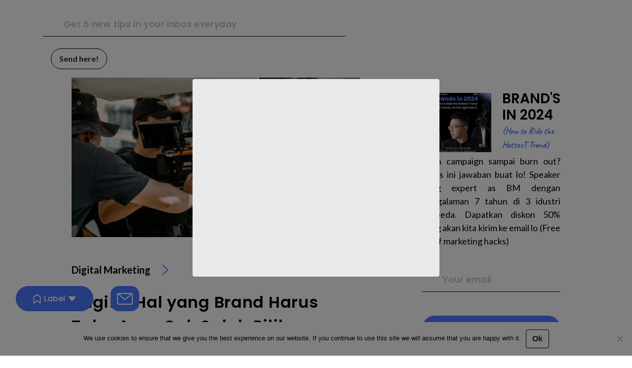

--- FILE ---
content_type: text/html; charset=UTF-8
request_url: https://bithourproduction.com/blog/salah-pilih-production-house/
body_size: 47616
content:

<!DOCTYPE html>
<html lang="en-US" prefix="og: https://ogp.me/ns#">

<head>
	<!-- Meta Pixel Code -->
<script>
!function(f,b,e,v,n,t,s)
{if(f.fbq)return;n=f.fbq=function(){n.callMethod?
n.callMethod.apply(n,arguments):n.queue.push(arguments)};
if(!f._fbq)f._fbq=n;n.push=n;n.loaded=!0;n.version='2.0';
n.queue=[];t=b.createElement(e);t.async=!0;
t.src=v;s=b.getElementsByTagName(e)[0];
s.parentNode.insertBefore(t,s)}(window, document,'script',
'https://connect.facebook.net/en_US/fbevents.js');
fbq('init', '901405168090196');
fbq('track', 'PageView');
</script>
<noscript><img height="1" width="1" style="display:none"
src="https://www.facebook.com/tr?id=901405168090196&ev=PageView&noscript=1"
/></noscript>
<!-- End Meta Pixel Code -->
    <meta charset="UTF-8">
    <meta name="viewport" content="width=device-width, user-scalable=no, initial-scale=1.0, maximum-scale=1.0, minimum-scale=1.0">
    <meta http-equiv="X-UA-Compatible" content="ie=edge">
    <link rel="preconnect" href="https://fonts.googleapis.com">
    <link rel="preconnect" href="https://fonts.gstatic.com" crossorigin>
    <link href="https://fonts.googleapis.com/css2?family=Caveat:wght@700&family=Lato:wght@100;300;400;500;700&family=Poppins:wght@100;300;500;600;700&display=swap" rel="stylesheet">
    
<!-- Search Engine Optimization by Rank Math - https://rankmath.com/ -->
<title>Rugi! 4 Hal Yang Brand Harus Tahu Agar Gak Salah Pilih Production House</title>
<meta name="description" content="Berikut ini kami akan memaparkan beberapa hal yang brand harus ketahui agar tidak salah pilih production house."/>
<meta name="robots" content="follow, index, max-snippet:-1, max-video-preview:-1, max-image-preview:large"/>
<link rel="canonical" href="https://bithourproduction.com/blog/salah-pilih-production-house/" />
<meta property="og:locale" content="en_US" />
<meta property="og:type" content="article" />
<meta property="og:title" content="Rugi! 4 Hal Yang Brand Harus Tahu Agar Gak Salah Pilih Production House" />
<meta property="og:description" content="Berikut ini kami akan memaparkan beberapa hal yang brand harus ketahui agar tidak salah pilih production house." />
<meta property="og:url" content="https://bithourproduction.com/blog/salah-pilih-production-house/" />
<meta property="og:site_name" content="Bithour Blog" />
<meta property="article:tag" content="Production House" />
<meta property="article:tag" content="salah pilih production house" />
<meta property="article:tag" content="strategi Production House" />
<meta property="article:tag" content="tugas production house" />
<meta property="article:section" content="Digital Marketing" />
<meta property="og:updated_time" content="2024-06-20T20:21:16+07:00" />
<meta property="og:image" content="https://bithourproduction.com/blog/wp-content/uploads/2024/06/pexels-minhle17vn-3062541.jpg" />
<meta property="og:image:secure_url" content="https://bithourproduction.com/blog/wp-content/uploads/2024/06/pexels-minhle17vn-3062541.jpg" />
<meta property="og:image:width" content="1200" />
<meta property="og:image:height" content="800" />
<meta property="og:image:alt" content="Salah Pilih Production House" />
<meta property="og:image:type" content="image/jpeg" />
<meta property="article:published_time" content="2024-06-20T20:21:14+07:00" />
<meta property="article:modified_time" content="2024-06-20T20:21:16+07:00" />
<meta name="twitter:card" content="summary_large_image" />
<meta name="twitter:title" content="Rugi! 4 Hal Yang Brand Harus Tahu Agar Gak Salah Pilih Production House" />
<meta name="twitter:description" content="Berikut ini kami akan memaparkan beberapa hal yang brand harus ketahui agar tidak salah pilih production house." />
<meta name="twitter:image" content="https://bithourproduction.com/blog/wp-content/uploads/2024/06/pexels-minhle17vn-3062541.jpg" />
<meta name="twitter:label1" content="Written by" />
<meta name="twitter:data1" content="Admin" />
<meta name="twitter:label2" content="Time to read" />
<meta name="twitter:data2" content="13 minutes" />
<script type="application/ld+json" class="rank-math-schema">{"@context":"https://schema.org","@graph":[{"@type":["Person","Organization"],"@id":"https://bithourproduction.com/blog/#person","name":"Bithour"},{"@type":"WebSite","@id":"https://bithourproduction.com/blog/#website","url":"https://bithourproduction.com/blog","name":"Bithour","publisher":{"@id":"https://bithourproduction.com/blog/#person"},"inLanguage":"en-US"},{"@type":"ImageObject","@id":"https://bithourproduction.com/blog/wp-content/uploads/2024/06/pexels-minhle17vn-3062541.jpg","url":"https://bithourproduction.com/blog/wp-content/uploads/2024/06/pexels-minhle17vn-3062541.jpg","width":"1200","height":"800","caption":"Salah Pilih Production House","inLanguage":"en-US"},{"@type":"WebPage","@id":"https://bithourproduction.com/blog/salah-pilih-production-house/#webpage","url":"https://bithourproduction.com/blog/salah-pilih-production-house/","name":"Rugi! 4 Hal Yang Brand Harus Tahu Agar Gak Salah Pilih Production House","datePublished":"2024-06-20T20:21:14+07:00","dateModified":"2024-06-20T20:21:16+07:00","isPartOf":{"@id":"https://bithourproduction.com/blog/#website"},"primaryImageOfPage":{"@id":"https://bithourproduction.com/blog/wp-content/uploads/2024/06/pexels-minhle17vn-3062541.jpg"},"inLanguage":"en-US"},{"@type":"Person","@id":"https://bithourproduction.com/blog/author/fadhilandriansyah/","name":"Admin","url":"https://bithourproduction.com/blog/author/fadhilandriansyah/","image":{"@type":"ImageObject","@id":"https://secure.gravatar.com/avatar/f1279cc0737b92cdf6b0069441dc236b0a6428cad304aab27d3c4cdb1b7718ae?s=96&amp;d=mm&amp;r=g","url":"https://secure.gravatar.com/avatar/f1279cc0737b92cdf6b0069441dc236b0a6428cad304aab27d3c4cdb1b7718ae?s=96&amp;d=mm&amp;r=g","caption":"Admin","inLanguage":"en-US"},"sameAs":["https://bithourproduction.com/blog"]},{"@type":"BlogPosting","headline":"Rugi! 4 Hal Yang Brand Harus Tahu Agar Gak Salah Pilih Production House","keywords":"Salah Pilih Production House","datePublished":"2024-06-20T20:21:14+07:00","dateModified":"2024-06-20T20:21:16+07:00","articleSection":"Digital Marketing","author":{"@id":"https://bithourproduction.com/blog/author/fadhilandriansyah/","name":"Admin"},"publisher":{"@id":"https://bithourproduction.com/blog/#person"},"description":"Berikut ini kami akan memaparkan beberapa hal yang brand harus ketahui agar tidak salah pilih production house.","name":"Rugi! 4 Hal Yang Brand Harus Tahu Agar Gak Salah Pilih Production House","@id":"https://bithourproduction.com/blog/salah-pilih-production-house/#richSnippet","isPartOf":{"@id":"https://bithourproduction.com/blog/salah-pilih-production-house/#webpage"},"image":{"@id":"https://bithourproduction.com/blog/wp-content/uploads/2024/06/pexels-minhle17vn-3062541.jpg"},"inLanguage":"en-US","mainEntityOfPage":{"@id":"https://bithourproduction.com/blog/salah-pilih-production-house/#webpage"}}]}</script>
<!-- /Rank Math WordPress SEO plugin -->

<link rel='dns-prefetch' href='//www.googletagmanager.com' />
<link rel="alternate" type="application/rss+xml" title="Bithour Blog &raquo; Rugi! 4 Hal yang Brand Harus Tahu Agar Gak Salah Pilih Production House Comments Feed" href="https://bithourproduction.com/blog/salah-pilih-production-house/feed/" />
<link rel="alternate" title="oEmbed (JSON)" type="application/json+oembed" href="https://bithourproduction.com/blog/wp-json/oembed/1.0/embed?url=https%3A%2F%2Fbithourproduction.com%2Fblog%2Fsalah-pilih-production-house%2F" />
<link rel="alternate" title="oEmbed (XML)" type="text/xml+oembed" href="https://bithourproduction.com/blog/wp-json/oembed/1.0/embed?url=https%3A%2F%2Fbithourproduction.com%2Fblog%2Fsalah-pilih-production-house%2F&#038;format=xml" />
<style id='wp-img-auto-sizes-contain-inline-css' type='text/css'>
img:is([sizes=auto i],[sizes^="auto," i]){contain-intrinsic-size:3000px 1500px}
/*# sourceURL=wp-img-auto-sizes-contain-inline-css */
</style>
<link rel='stylesheet' id='sbi_styles-css' href='https://bithourproduction.com/blog/wp-content/plugins/instagram-feed/css/sbi-styles.min.css?ver=6.10.0' type='text/css' media='all' />
<style id='wp-emoji-styles-inline-css' type='text/css'>

	img.wp-smiley, img.emoji {
		display: inline !important;
		border: none !important;
		box-shadow: none !important;
		height: 1em !important;
		width: 1em !important;
		margin: 0 0.07em !important;
		vertical-align: -0.1em !important;
		background: none !important;
		padding: 0 !important;
	}
/*# sourceURL=wp-emoji-styles-inline-css */
</style>
<link rel='stylesheet' id='wp-block-library-css' href='https://bithourproduction.com/blog/wp-includes/css/dist/block-library/style.min.css?ver=6.9' type='text/css' media='all' />
<style id='classic-theme-styles-inline-css' type='text/css'>
/*! This file is auto-generated */
.wp-block-button__link{color:#fff;background-color:#32373c;border-radius:9999px;box-shadow:none;text-decoration:none;padding:calc(.667em + 2px) calc(1.333em + 2px);font-size:1.125em}.wp-block-file__button{background:#32373c;color:#fff;text-decoration:none}
/*# sourceURL=/wp-includes/css/classic-themes.min.css */
</style>
<link rel='stylesheet' id='wp-components-css' href='https://bithourproduction.com/blog/wp-includes/css/dist/components/style.min.css?ver=6.9' type='text/css' media='all' />
<link rel='stylesheet' id='wp-preferences-css' href='https://bithourproduction.com/blog/wp-includes/css/dist/preferences/style.min.css?ver=6.9' type='text/css' media='all' />
<link rel='stylesheet' id='wp-block-editor-css' href='https://bithourproduction.com/blog/wp-includes/css/dist/block-editor/style.min.css?ver=6.9' type='text/css' media='all' />
<link rel='stylesheet' id='popup-maker-block-library-style-css' href='https://bithourproduction.com/blog/wp-content/plugins/popup-maker/dist/packages/block-library-style.css?ver=dbea705cfafe089d65f1' type='text/css' media='all' />
<style id='global-styles-inline-css' type='text/css'>
:root{--wp--preset--aspect-ratio--square: 1;--wp--preset--aspect-ratio--4-3: 4/3;--wp--preset--aspect-ratio--3-4: 3/4;--wp--preset--aspect-ratio--3-2: 3/2;--wp--preset--aspect-ratio--2-3: 2/3;--wp--preset--aspect-ratio--16-9: 16/9;--wp--preset--aspect-ratio--9-16: 9/16;--wp--preset--color--black: #000000;--wp--preset--color--cyan-bluish-gray: #abb8c3;--wp--preset--color--white: #ffffff;--wp--preset--color--pale-pink: #f78da7;--wp--preset--color--vivid-red: #cf2e2e;--wp--preset--color--luminous-vivid-orange: #ff6900;--wp--preset--color--luminous-vivid-amber: #fcb900;--wp--preset--color--light-green-cyan: #7bdcb5;--wp--preset--color--vivid-green-cyan: #00d084;--wp--preset--color--pale-cyan-blue: #8ed1fc;--wp--preset--color--vivid-cyan-blue: #0693e3;--wp--preset--color--vivid-purple: #9b51e0;--wp--preset--gradient--vivid-cyan-blue-to-vivid-purple: linear-gradient(135deg,rgb(6,147,227) 0%,rgb(155,81,224) 100%);--wp--preset--gradient--light-green-cyan-to-vivid-green-cyan: linear-gradient(135deg,rgb(122,220,180) 0%,rgb(0,208,130) 100%);--wp--preset--gradient--luminous-vivid-amber-to-luminous-vivid-orange: linear-gradient(135deg,rgb(252,185,0) 0%,rgb(255,105,0) 100%);--wp--preset--gradient--luminous-vivid-orange-to-vivid-red: linear-gradient(135deg,rgb(255,105,0) 0%,rgb(207,46,46) 100%);--wp--preset--gradient--very-light-gray-to-cyan-bluish-gray: linear-gradient(135deg,rgb(238,238,238) 0%,rgb(169,184,195) 100%);--wp--preset--gradient--cool-to-warm-spectrum: linear-gradient(135deg,rgb(74,234,220) 0%,rgb(151,120,209) 20%,rgb(207,42,186) 40%,rgb(238,44,130) 60%,rgb(251,105,98) 80%,rgb(254,248,76) 100%);--wp--preset--gradient--blush-light-purple: linear-gradient(135deg,rgb(255,206,236) 0%,rgb(152,150,240) 100%);--wp--preset--gradient--blush-bordeaux: linear-gradient(135deg,rgb(254,205,165) 0%,rgb(254,45,45) 50%,rgb(107,0,62) 100%);--wp--preset--gradient--luminous-dusk: linear-gradient(135deg,rgb(255,203,112) 0%,rgb(199,81,192) 50%,rgb(65,88,208) 100%);--wp--preset--gradient--pale-ocean: linear-gradient(135deg,rgb(255,245,203) 0%,rgb(182,227,212) 50%,rgb(51,167,181) 100%);--wp--preset--gradient--electric-grass: linear-gradient(135deg,rgb(202,248,128) 0%,rgb(113,206,126) 100%);--wp--preset--gradient--midnight: linear-gradient(135deg,rgb(2,3,129) 0%,rgb(40,116,252) 100%);--wp--preset--font-size--small: 13px;--wp--preset--font-size--medium: 20px;--wp--preset--font-size--large: 36px;--wp--preset--font-size--x-large: 42px;--wp--preset--spacing--20: 0.44rem;--wp--preset--spacing--30: 0.67rem;--wp--preset--spacing--40: 1rem;--wp--preset--spacing--50: 1.5rem;--wp--preset--spacing--60: 2.25rem;--wp--preset--spacing--70: 3.38rem;--wp--preset--spacing--80: 5.06rem;--wp--preset--shadow--natural: 6px 6px 9px rgba(0, 0, 0, 0.2);--wp--preset--shadow--deep: 12px 12px 50px rgba(0, 0, 0, 0.4);--wp--preset--shadow--sharp: 6px 6px 0px rgba(0, 0, 0, 0.2);--wp--preset--shadow--outlined: 6px 6px 0px -3px rgb(255, 255, 255), 6px 6px rgb(0, 0, 0);--wp--preset--shadow--crisp: 6px 6px 0px rgb(0, 0, 0);}:where(.is-layout-flex){gap: 0.5em;}:where(.is-layout-grid){gap: 0.5em;}body .is-layout-flex{display: flex;}.is-layout-flex{flex-wrap: wrap;align-items: center;}.is-layout-flex > :is(*, div){margin: 0;}body .is-layout-grid{display: grid;}.is-layout-grid > :is(*, div){margin: 0;}:where(.wp-block-columns.is-layout-flex){gap: 2em;}:where(.wp-block-columns.is-layout-grid){gap: 2em;}:where(.wp-block-post-template.is-layout-flex){gap: 1.25em;}:where(.wp-block-post-template.is-layout-grid){gap: 1.25em;}.has-black-color{color: var(--wp--preset--color--black) !important;}.has-cyan-bluish-gray-color{color: var(--wp--preset--color--cyan-bluish-gray) !important;}.has-white-color{color: var(--wp--preset--color--white) !important;}.has-pale-pink-color{color: var(--wp--preset--color--pale-pink) !important;}.has-vivid-red-color{color: var(--wp--preset--color--vivid-red) !important;}.has-luminous-vivid-orange-color{color: var(--wp--preset--color--luminous-vivid-orange) !important;}.has-luminous-vivid-amber-color{color: var(--wp--preset--color--luminous-vivid-amber) !important;}.has-light-green-cyan-color{color: var(--wp--preset--color--light-green-cyan) !important;}.has-vivid-green-cyan-color{color: var(--wp--preset--color--vivid-green-cyan) !important;}.has-pale-cyan-blue-color{color: var(--wp--preset--color--pale-cyan-blue) !important;}.has-vivid-cyan-blue-color{color: var(--wp--preset--color--vivid-cyan-blue) !important;}.has-vivid-purple-color{color: var(--wp--preset--color--vivid-purple) !important;}.has-black-background-color{background-color: var(--wp--preset--color--black) !important;}.has-cyan-bluish-gray-background-color{background-color: var(--wp--preset--color--cyan-bluish-gray) !important;}.has-white-background-color{background-color: var(--wp--preset--color--white) !important;}.has-pale-pink-background-color{background-color: var(--wp--preset--color--pale-pink) !important;}.has-vivid-red-background-color{background-color: var(--wp--preset--color--vivid-red) !important;}.has-luminous-vivid-orange-background-color{background-color: var(--wp--preset--color--luminous-vivid-orange) !important;}.has-luminous-vivid-amber-background-color{background-color: var(--wp--preset--color--luminous-vivid-amber) !important;}.has-light-green-cyan-background-color{background-color: var(--wp--preset--color--light-green-cyan) !important;}.has-vivid-green-cyan-background-color{background-color: var(--wp--preset--color--vivid-green-cyan) !important;}.has-pale-cyan-blue-background-color{background-color: var(--wp--preset--color--pale-cyan-blue) !important;}.has-vivid-cyan-blue-background-color{background-color: var(--wp--preset--color--vivid-cyan-blue) !important;}.has-vivid-purple-background-color{background-color: var(--wp--preset--color--vivid-purple) !important;}.has-black-border-color{border-color: var(--wp--preset--color--black) !important;}.has-cyan-bluish-gray-border-color{border-color: var(--wp--preset--color--cyan-bluish-gray) !important;}.has-white-border-color{border-color: var(--wp--preset--color--white) !important;}.has-pale-pink-border-color{border-color: var(--wp--preset--color--pale-pink) !important;}.has-vivid-red-border-color{border-color: var(--wp--preset--color--vivid-red) !important;}.has-luminous-vivid-orange-border-color{border-color: var(--wp--preset--color--luminous-vivid-orange) !important;}.has-luminous-vivid-amber-border-color{border-color: var(--wp--preset--color--luminous-vivid-amber) !important;}.has-light-green-cyan-border-color{border-color: var(--wp--preset--color--light-green-cyan) !important;}.has-vivid-green-cyan-border-color{border-color: var(--wp--preset--color--vivid-green-cyan) !important;}.has-pale-cyan-blue-border-color{border-color: var(--wp--preset--color--pale-cyan-blue) !important;}.has-vivid-cyan-blue-border-color{border-color: var(--wp--preset--color--vivid-cyan-blue) !important;}.has-vivid-purple-border-color{border-color: var(--wp--preset--color--vivid-purple) !important;}.has-vivid-cyan-blue-to-vivid-purple-gradient-background{background: var(--wp--preset--gradient--vivid-cyan-blue-to-vivid-purple) !important;}.has-light-green-cyan-to-vivid-green-cyan-gradient-background{background: var(--wp--preset--gradient--light-green-cyan-to-vivid-green-cyan) !important;}.has-luminous-vivid-amber-to-luminous-vivid-orange-gradient-background{background: var(--wp--preset--gradient--luminous-vivid-amber-to-luminous-vivid-orange) !important;}.has-luminous-vivid-orange-to-vivid-red-gradient-background{background: var(--wp--preset--gradient--luminous-vivid-orange-to-vivid-red) !important;}.has-very-light-gray-to-cyan-bluish-gray-gradient-background{background: var(--wp--preset--gradient--very-light-gray-to-cyan-bluish-gray) !important;}.has-cool-to-warm-spectrum-gradient-background{background: var(--wp--preset--gradient--cool-to-warm-spectrum) !important;}.has-blush-light-purple-gradient-background{background: var(--wp--preset--gradient--blush-light-purple) !important;}.has-blush-bordeaux-gradient-background{background: var(--wp--preset--gradient--blush-bordeaux) !important;}.has-luminous-dusk-gradient-background{background: var(--wp--preset--gradient--luminous-dusk) !important;}.has-pale-ocean-gradient-background{background: var(--wp--preset--gradient--pale-ocean) !important;}.has-electric-grass-gradient-background{background: var(--wp--preset--gradient--electric-grass) !important;}.has-midnight-gradient-background{background: var(--wp--preset--gradient--midnight) !important;}.has-small-font-size{font-size: var(--wp--preset--font-size--small) !important;}.has-medium-font-size{font-size: var(--wp--preset--font-size--medium) !important;}.has-large-font-size{font-size: var(--wp--preset--font-size--large) !important;}.has-x-large-font-size{font-size: var(--wp--preset--font-size--x-large) !important;}
:where(.wp-block-post-template.is-layout-flex){gap: 1.25em;}:where(.wp-block-post-template.is-layout-grid){gap: 1.25em;}
:where(.wp-block-term-template.is-layout-flex){gap: 1.25em;}:where(.wp-block-term-template.is-layout-grid){gap: 1.25em;}
:where(.wp-block-columns.is-layout-flex){gap: 2em;}:where(.wp-block-columns.is-layout-grid){gap: 2em;}
:root :where(.wp-block-pullquote){font-size: 1.5em;line-height: 1.6;}
/*# sourceURL=global-styles-inline-css */
</style>
<link rel='stylesheet' id='cm_ouibounce_css-css' href='https://bithourproduction.com/blog/wp-content/plugins/cm-pop-up-banners/shared/assets/css/ouibounce.css?ver=1.8.5' type='text/css' media='all' />
<style id='cm_ouibounce_css-inline-css' type='text/css'>

            #ouibounce-modal .modal {
                    width: 500px;
                    height: 400px;
                    padding: 10px;
                    background-color: #EAE9E9;
					
                    z-index: 20;
                    position: relative;
                    margin: auto;
                    top: 0;
                    right: 0;
                    bottom: 0;
                    left: 0;
					display: flex;
					overflow: visible;
					opacity: 1;
					max-width: 85%;
					max-height: 85%;
                    border-radius: 4px;
					-webkit-animation: popin 1.0s;;
					-moz-animation: popin 1.0s;;
					-o-animation: popin 1.0s;;
					animation: popin 1.0s;;
					align-items: center;justify-content: center;
                  }#ouibounce-modal .underlay {background-color: rgba(0,0,0,0.5);}#ouibounce-modal .modal .modal-body * {
                    max-width: 100%;
					max-height: 100%;
                }#ouibounce-modal .modal .modal-body *:not(iframe) {
                    height: auto;
                }#ouibounce-modal .modal .modal-body iframe {
                    display: flex;
                    align-items: center;
                }#ouibounce-modal .modal.linked { cursor: pointer; }@media (max-width: 400px) {#ouibounce-modal .modal {width: 300px; height: 400px;} }
/*# sourceURL=cm_ouibounce_css-inline-css */
</style>
<link rel='stylesheet' id='contact-form-7-css' href='https://bithourproduction.com/blog/wp-content/plugins/contact-form-7/includes/css/styles.css?ver=6.1.4' type='text/css' media='all' />
<link rel='stylesheet' id='cookie-notice-front-css' href='https://bithourproduction.com/blog/wp-content/plugins/cookie-notice/css/front.min.css?ver=2.5.11' type='text/css' media='all' />
<link rel='stylesheet' id='cff-css' href='https://bithourproduction.com/blog/wp-content/plugins/custom-facebook-feed/assets/css/cff-style.min.css?ver=4.3.4' type='text/css' media='all' />
<link rel='stylesheet' id='sb-font-awesome-css' href='https://bithourproduction.com/blog/wp-content/plugins/custom-facebook-feed/assets/css/font-awesome.min.css?ver=4.7.0' type='text/css' media='all' />
<link rel='stylesheet' id='ez-toc-css' href='https://bithourproduction.com/blog/wp-content/plugins/easy-table-of-contents/assets/css/screen.min.css?ver=2.0.79.2' type='text/css' media='all' />
<style id='ez-toc-inline-css' type='text/css'>
div#ez-toc-container .ez-toc-title {font-size: 120%;}div#ez-toc-container .ez-toc-title {font-weight: 500;}div#ez-toc-container ul li , div#ez-toc-container ul li a {font-size: 95%;}div#ez-toc-container ul li , div#ez-toc-container ul li a {font-weight: 500;}div#ez-toc-container nav ul ul li {font-size: 90%;}.ez-toc-box-title {font-weight: bold; margin-bottom: 10px; text-align: center; text-transform: uppercase; letter-spacing: 1px; color: #666; padding-bottom: 5px;position:absolute;top:-4%;left:5%;background-color: inherit;transition: top 0.3s ease;}.ez-toc-box-title.toc-closed {top:-25%;}
.ez-toc-container-direction {direction: ltr;}.ez-toc-counter ul{counter-reset: item ;}.ez-toc-counter nav ul li a::before {content: counters(item, '.', decimal) '. ';display: inline-block;counter-increment: item;flex-grow: 0;flex-shrink: 0;margin-right: .2em; float: left; }.ez-toc-widget-direction {direction: ltr;}.ez-toc-widget-container ul{counter-reset: item ;}.ez-toc-widget-container nav ul li a::before {content: counters(item, '.', decimal) '. ';display: inline-block;counter-increment: item;flex-grow: 0;flex-shrink: 0;margin-right: .2em; float: left; }
/*# sourceURL=ez-toc-inline-css */
</style>
<link rel='stylesheet' id='main-css' href='https://bithourproduction.com/blog/wp-content/themes/tmdrxbithour/css/layout.css?ver=1.0.0' type='text/css' media='all' />
<link rel='stylesheet' id='singlepost-css' href='https://bithourproduction.com/blog/wp-content/themes/tmdrxbithour/css/pages/single-post.css?ver=1.0.0' type='text/css' media='all' />
<link rel='stylesheet' id='wpra_front_css-css' href='https://bithourproduction.com/blog/wp-content/plugins/wp-reactions-lite/assets/css/front.css?v=1.3.7&#038;ver=6.9' type='text/css' media='all' />
<link rel='stylesheet' id='wpra_common_css-css' href='https://bithourproduction.com/blog/wp-content/plugins/wp-reactions-lite/assets/css/common.css?v=1.3.7&#038;ver=6.9' type='text/css' media='all' />
<link rel='stylesheet' id='wpdiscuz-frontend-css-css' href='https://bithourproduction.com/blog/wp-content/plugins/wpdiscuz/themes/default/style.css?ver=7.6.40' type='text/css' media='all' />
<style id='wpdiscuz-frontend-css-inline-css' type='text/css'>
 #wpdcom .wpd-blog-administrator .wpd-comment-label{color:#ffffff;background-color:#000000;border:none}#wpdcom .wpd-blog-administrator .wpd-comment-author, #wpdcom .wpd-blog-administrator .wpd-comment-author a{color:#000000}#wpdcom.wpd-layout-1 .wpd-comment .wpd-blog-administrator .wpd-avatar img{border-color:#000000}#wpdcom.wpd-layout-2 .wpd-comment.wpd-reply .wpd-comment-wrap.wpd-blog-administrator{border-left:3px solid #000000}#wpdcom.wpd-layout-2 .wpd-comment .wpd-blog-administrator .wpd-avatar img{border-bottom-color:#000000}#wpdcom.wpd-layout-3 .wpd-blog-administrator .wpd-comment-subheader{border-top:1px dashed #000000}#wpdcom.wpd-layout-3 .wpd-reply .wpd-blog-administrator .wpd-comment-right{border-left:1px solid #000000}#wpdcom .wpd-blog-editor .wpd-comment-label{color:#ffffff;background-color:#000000;border:none}#wpdcom .wpd-blog-editor .wpd-comment-author, #wpdcom .wpd-blog-editor .wpd-comment-author a{color:#000000}#wpdcom.wpd-layout-1 .wpd-comment .wpd-blog-editor .wpd-avatar img{border-color:#000000}#wpdcom.wpd-layout-2 .wpd-comment.wpd-reply .wpd-comment-wrap.wpd-blog-editor{border-left:3px solid #000000}#wpdcom.wpd-layout-2 .wpd-comment .wpd-blog-editor .wpd-avatar img{border-bottom-color:#000000}#wpdcom.wpd-layout-3 .wpd-blog-editor .wpd-comment-subheader{border-top:1px dashed #000000}#wpdcom.wpd-layout-3 .wpd-reply .wpd-blog-editor .wpd-comment-right{border-left:1px solid #000000}#wpdcom .wpd-blog-author .wpd-comment-label{color:#ffffff;background-color:#000000;border:none}#wpdcom .wpd-blog-author .wpd-comment-author, #wpdcom .wpd-blog-author .wpd-comment-author a{color:#000000}#wpdcom.wpd-layout-1 .wpd-comment .wpd-blog-author .wpd-avatar img{border-color:#000000}#wpdcom.wpd-layout-2 .wpd-comment .wpd-blog-author .wpd-avatar img{border-bottom-color:#000000}#wpdcom.wpd-layout-3 .wpd-blog-author .wpd-comment-subheader{border-top:1px dashed #000000}#wpdcom.wpd-layout-3 .wpd-reply .wpd-blog-author .wpd-comment-right{border-left:1px solid #000000}#wpdcom .wpd-blog-contributor .wpd-comment-label{color:#ffffff;background-color:#000000;border:none}#wpdcom .wpd-blog-contributor .wpd-comment-author, #wpdcom .wpd-blog-contributor .wpd-comment-author a{color:#000000}#wpdcom.wpd-layout-1 .wpd-comment .wpd-blog-contributor .wpd-avatar img{border-color:#000000}#wpdcom.wpd-layout-2 .wpd-comment .wpd-blog-contributor .wpd-avatar img{border-bottom-color:#000000}#wpdcom.wpd-layout-3 .wpd-blog-contributor .wpd-comment-subheader{border-top:1px dashed #000000}#wpdcom.wpd-layout-3 .wpd-reply .wpd-blog-contributor .wpd-comment-right{border-left:1px solid #000000}#wpdcom .wpd-blog-subscriber .wpd-comment-label{color:#ffffff;background-color:#000000;border:none}#wpdcom .wpd-blog-subscriber .wpd-comment-author, #wpdcom .wpd-blog-subscriber .wpd-comment-author a{color:#000000}#wpdcom.wpd-layout-2 .wpd-comment .wpd-blog-subscriber .wpd-avatar img{border-bottom-color:#000000}#wpdcom.wpd-layout-3 .wpd-blog-subscriber .wpd-comment-subheader{border-top:1px dashed #000000}#wpdcom .wpd-blog-seo_specialist .wpd-comment-label{color:#ffffff;background-color:#00B38F;border:none}#wpdcom .wpd-blog-seo_specialist .wpd-comment-author, #wpdcom .wpd-blog-seo_specialist .wpd-comment-author a{color:#00B38F}#wpdcom.wpd-layout-1 .wpd-comment .wpd-blog-seo_specialist .wpd-avatar img{border-color:#00B38F}#wpdcom.wpd-layout-2 .wpd-comment .wpd-blog-seo_specialist .wpd-avatar img{border-bottom-color:#00B38F}#wpdcom.wpd-layout-3 .wpd-blog-seo_specialist .wpd-comment-subheader{border-top:1px dashed #00B38F}#wpdcom.wpd-layout-3 .wpd-reply .wpd-blog-seo_specialist .wpd-comment-right{border-left:1px solid #00B38F}#wpdcom .wpd-blog-post_author .wpd-comment-label{color:#ffffff;background-color:#000000;border:none}#wpdcom .wpd-blog-post_author .wpd-comment-author, #wpdcom .wpd-blog-post_author .wpd-comment-author a{color:#000000}#wpdcom .wpd-blog-post_author .wpd-avatar img{border-color:#000000}#wpdcom.wpd-layout-1 .wpd-comment .wpd-blog-post_author .wpd-avatar img{border-color:#000000}#wpdcom.wpd-layout-2 .wpd-comment.wpd-reply .wpd-comment-wrap.wpd-blog-post_author{border-left:3px solid #000000}#wpdcom.wpd-layout-2 .wpd-comment .wpd-blog-post_author .wpd-avatar img{border-bottom-color:#000000}#wpdcom.wpd-layout-3 .wpd-blog-post_author .wpd-comment-subheader{border-top:1px dashed #000000}#wpdcom.wpd-layout-3 .wpd-reply .wpd-blog-post_author .wpd-comment-right{border-left:1px solid #000000}#wpdcom .wpd-blog-guest .wpd-comment-label{color:#ffffff;background-color:#000000;border:none}#wpdcom .wpd-blog-guest .wpd-comment-author, #wpdcom .wpd-blog-guest .wpd-comment-author a{color:#000000}#wpdcom.wpd-layout-3 .wpd-blog-guest .wpd-comment-subheader{border-top:1px dashed #000000}#comments, #respond, .comments-area, #wpdcom{}#wpdcom .ql-editor > *{color:#777777}#wpdcom .ql-editor::before{}#wpdcom .ql-toolbar{border:1px solid #DDDDDD;border-top:none}#wpdcom .ql-container{border:1px solid #DDDDDD;border-bottom:none}#wpdcom .wpd-form-row .wpdiscuz-item input[type="text"], #wpdcom .wpd-form-row .wpdiscuz-item input[type="email"], #wpdcom .wpd-form-row .wpdiscuz-item input[type="url"], #wpdcom .wpd-form-row .wpdiscuz-item input[type="color"], #wpdcom .wpd-form-row .wpdiscuz-item input[type="date"], #wpdcom .wpd-form-row .wpdiscuz-item input[type="datetime"], #wpdcom .wpd-form-row .wpdiscuz-item input[type="datetime-local"], #wpdcom .wpd-form-row .wpdiscuz-item input[type="month"], #wpdcom .wpd-form-row .wpdiscuz-item input[type="number"], #wpdcom .wpd-form-row .wpdiscuz-item input[type="time"], #wpdcom textarea, #wpdcom select{border:1px solid #DDDDDD;color:#777777}#wpdcom .wpd-form-row .wpdiscuz-item textarea{border:1px solid #DDDDDD}#wpdcom input::placeholder, #wpdcom textarea::placeholder, #wpdcom input::-moz-placeholder, #wpdcom textarea::-webkit-input-placeholder{}#wpdcom .wpd-comment-text{color:#777777}#wpdcom .wpd-thread-head .wpd-thread-info{border-bottom:2px solid #000000}#wpdcom .wpd-thread-head .wpd-thread-info.wpd-reviews-tab svg{fill:#000000}#wpdcom .wpd-thread-head .wpdiscuz-user-settings{border-bottom:2px solid #000000}#wpdcom .wpd-thread-head .wpdiscuz-user-settings:hover{color:#000000}#wpdcom .wpd-comment .wpd-follow-link:hover{color:#000000}#wpdcom .wpd-comment-status .wpd-sticky{color:#000000}#wpdcom .wpd-thread-filter .wpdf-active{color:#000000;border-bottom-color:#000000}#wpdcom .wpd-comment-info-bar{border:1px dashed #333333;background:#e6e6e6}#wpdcom .wpd-comment-info-bar .wpd-current-view i{color:#000000}#wpdcom .wpd-filter-view-all:hover{background:#000000}#wpdcom .wpdiscuz-item .wpdiscuz-rating > label{color:#DDDDDD}#wpdcom .wpdiscuz-item .wpdiscuz-rating:not(:checked) > label:hover, .wpdiscuz-rating:not(:checked) > label:hover ~ label{}#wpdcom .wpdiscuz-item .wpdiscuz-rating > input ~ label:hover, #wpdcom .wpdiscuz-item .wpdiscuz-rating > input:not(:checked) ~ label:hover ~ label, #wpdcom .wpdiscuz-item .wpdiscuz-rating > input:not(:checked) ~ label:hover ~ label{color:#FFED85}#wpdcom .wpdiscuz-item .wpdiscuz-rating > input:checked ~ label:hover, #wpdcom .wpdiscuz-item .wpdiscuz-rating > input:checked ~ label:hover, #wpdcom .wpdiscuz-item .wpdiscuz-rating > label:hover ~ input:checked ~ label, #wpdcom .wpdiscuz-item .wpdiscuz-rating > input:checked + label:hover ~ label, #wpdcom .wpdiscuz-item .wpdiscuz-rating > input:checked ~ label:hover ~ label, .wpd-custom-field .wcf-active-star, #wpdcom .wpdiscuz-item .wpdiscuz-rating > input:checked ~ label{color:#FFD700}#wpd-post-rating .wpd-rating-wrap .wpd-rating-stars svg .wpd-star{fill:#DDDDDD}#wpd-post-rating .wpd-rating-wrap .wpd-rating-stars svg .wpd-active{fill:#FFD700}#wpd-post-rating .wpd-rating-wrap .wpd-rate-starts svg .wpd-star{fill:#DDDDDD}#wpd-post-rating .wpd-rating-wrap .wpd-rate-starts:hover svg .wpd-star{fill:#FFED85}#wpd-post-rating.wpd-not-rated .wpd-rating-wrap .wpd-rate-starts svg:hover ~ svg .wpd-star{fill:#DDDDDD}.wpdiscuz-post-rating-wrap .wpd-rating .wpd-rating-wrap .wpd-rating-stars svg .wpd-star{fill:#DDDDDD}.wpdiscuz-post-rating-wrap .wpd-rating .wpd-rating-wrap .wpd-rating-stars svg .wpd-active{fill:#FFD700}#wpdcom .wpd-comment .wpd-follow-active{color:#ff7a00}#wpdcom .page-numbers{color:#555;border:#555 1px solid}#wpdcom span.current{background:#555}#wpdcom.wpd-layout-1 .wpd-new-loaded-comment > .wpd-comment-wrap > .wpd-comment-right{background:#FFFAD6}#wpdcom.wpd-layout-2 .wpd-new-loaded-comment.wpd-comment > .wpd-comment-wrap > .wpd-comment-right{background:#FFFAD6}#wpdcom.wpd-layout-2 .wpd-new-loaded-comment.wpd-comment.wpd-reply > .wpd-comment-wrap > .wpd-comment-right{background:transparent}#wpdcom.wpd-layout-2 .wpd-new-loaded-comment.wpd-comment.wpd-reply > .wpd-comment-wrap{background:#FFFAD6}#wpdcom.wpd-layout-3 .wpd-new-loaded-comment.wpd-comment > .wpd-comment-wrap > .wpd-comment-right{background:#FFFAD6}#wpdcom .wpd-follow:hover i, #wpdcom .wpd-unfollow:hover i, #wpdcom .wpd-comment .wpd-follow-active:hover i{color:#000000}#wpdcom .wpdiscuz-readmore{cursor:pointer;color:#000000}.wpd-custom-field .wcf-pasiv-star, #wpcomm .wpdiscuz-item .wpdiscuz-rating > label{color:#DDDDDD}.wpd-wrapper .wpd-list-item.wpd-active{border-top:3px solid #000000}#wpdcom.wpd-layout-2 .wpd-comment.wpd-reply.wpd-unapproved-comment .wpd-comment-wrap{border-left:3px solid #FFFAD6}#wpdcom.wpd-layout-3 .wpd-comment.wpd-reply.wpd-unapproved-comment .wpd-comment-right{border-left:1px solid #FFFAD6}#wpdcom .wpd-prim-button{background-color:#000000;color:#FFFFFF}#wpdcom .wpd_label__check i.wpdicon-on{color:#000000;border:1px solid #808080}#wpd-bubble-wrapper #wpd-bubble-all-comments-count{color:#000000}#wpd-bubble-wrapper > div{background-color:#000000}#wpd-bubble-wrapper > #wpd-bubble #wpd-bubble-add-message{background-color:#000000}#wpd-bubble-wrapper > #wpd-bubble #wpd-bubble-add-message::before{border-left-color:#000000;border-right-color:#000000}#wpd-bubble-wrapper.wpd-right-corner > #wpd-bubble #wpd-bubble-add-message::before{border-left-color:#000000;border-right-color:#000000}.wpd-inline-icon-wrapper path.wpd-inline-icon-first{fill:#000000}.wpd-inline-icon-count{background-color:#000000}.wpd-inline-icon-count::before{border-right-color:#000000}.wpd-inline-form-wrapper::before{border-bottom-color:#000000}.wpd-inline-form-question{background-color:#000000}.wpd-inline-form{background-color:#000000}.wpd-last-inline-comments-wrapper{border-color:#000000}.wpd-last-inline-comments-wrapper::before{border-bottom-color:#000000}.wpd-last-inline-comments-wrapper .wpd-view-all-inline-comments{background:#000000}.wpd-last-inline-comments-wrapper .wpd-view-all-inline-comments:hover,.wpd-last-inline-comments-wrapper .wpd-view-all-inline-comments:active,.wpd-last-inline-comments-wrapper .wpd-view-all-inline-comments:focus{background-color:#000000}#wpdcom .ql-snow .ql-tooltip[data-mode="link"]::before{content:"Enter link:"}#wpdcom .ql-snow .ql-tooltip.ql-editing a.ql-action::after{content:"Save"}.comments-area{width:auto}
/*# sourceURL=wpdiscuz-frontend-css-inline-css */
</style>
<link rel='stylesheet' id='wpdiscuz-fa-css' href='https://bithourproduction.com/blog/wp-content/plugins/wpdiscuz/assets/third-party/font-awesome-5.13.0/css/fa.min.css?ver=7.6.40' type='text/css' media='all' />
<link rel='stylesheet' id='wpdiscuz-combo-css-css' href='https://bithourproduction.com/blog/wp-content/plugins/wpdiscuz/assets/css/wpdiscuz-combo.min.css?ver=6.9' type='text/css' media='all' />
<script type="text/javascript" src="https://bithourproduction.com/blog/wp-includes/js/jquery/jquery.min.js?ver=3.7.1" id="jquery-core-js"></script>
<script type="text/javascript" src="https://bithourproduction.com/blog/wp-includes/js/jquery/jquery-migrate.min.js?ver=3.4.1" id="jquery-migrate-js"></script>
<script type="text/javascript" src="https://bithourproduction.com/blog/wp-content/plugins/cm-pop-up-banners/shared/assets/js/ouibounce.js?ver=1.8.5" id="cmpopfly-popup-core-js"></script>
<script type="text/javascript" id="cmpopfly-popup-custom-js-extra">
/* <![CDATA[ */
var WidgetConf = {"closeTime":null};
//# sourceURL=cmpopfly-popup-custom-js-extra
/* ]]> */
</script>
<script type="text/javascript" src="https://bithourproduction.com/blog/wp-content/plugins/cm-pop-up-banners/shared/assets/js/popupCustom.js?ver=1.8.5" id="cmpopfly-popup-custom-js"></script>
<script type="text/javascript" id="cmpopfly-popup-custom-js-after">
/* <![CDATA[ */
var popup_custom_data = {"content":"<div id=\"ouibounce-modal\" class=\"cm-popup-modal\">\n                <div class=\"underlay\"><\/div>\n                \n                \n                <div class=\"modal \">\n                <div id=\"close_button\" class=\"popupflyin-close-button\"><\/div>\n                  <div class=\"modal-body popupflyin-clicks-area \"><p><img class='alignnone size-full wp-image-11121' src='https:\/\/bithourproduction.com\/blog\/wp-content\/uploads\/2024\/05\/FBTV-MARKETING-COMMUNITY-2.png' alt='' width='241' height='84' \/><\/p>\r\n<p><img class='alignnone size-full wp-image-11122' src='https:\/\/bithourproduction.com\/blog\/wp-content\/uploads\/2024\/05\/FBTV-MARKETING-COMMUNITY-3.png' alt='' width='254' height='130' \/><\/p>\r\n<p><a href='https:\/\/forms.gle\/3YEbaz48UU2zRiRw7'><img class='alignnone  wp-image-11123' src='https:\/\/bithourproduction.com\/blog\/wp-content\/uploads\/2024\/05\/FBTV-MARKETING-COMMUNITY-4.png' alt='' width='242' height='47' \/><\/a><\/p><\/div>\n                <\/div>\n              <\/div>","showMethod":"always","resetTime":7,"secondsToShow":0,"minDeviceWidth":0,"maxDeviceWidth":0,"fireMethod":"pageload","ajaxClickUrl":"https:\/\/bithourproduction.com\/blog\/wp-admin\/admin-ajax.php?action=cm_popupflyin_register_click","campaign_id":11117,"banner_id":"1 (30036301027)","enableStatistics":false,"countingMethod":"one","soundMethod":"none","customSoundPath":"","standardSound":"https:\/\/bithourproduction.com\/blog\/wp-content\/plugins\/cm-pop-up-banners\/shared\/assets\/media\/default_popup_sound.mp3","closeOnUnderlayClick":false,"inactivityTime":10,"showFixedNumberOfTimes":5};
//# sourceURL=cmpopfly-popup-custom-js-after
/* ]]> */
</script>
<script type="text/javascript" src="https://bithourproduction.com/blog/wp-content/plugins/cm-pop-up-banners/shared/assets/js/scrollspy.js?ver=1.8.5" id="scrollspy-js"></script>
<script type="text/javascript" id="cookie-notice-front-js-before">
/* <![CDATA[ */
var cnArgs = {"ajaxUrl":"https:\/\/bithourproduction.com\/blog\/wp-admin\/admin-ajax.php","nonce":"981fdf580b","hideEffect":"fade","position":"bottom","onScroll":false,"onScrollOffset":100,"onClick":false,"cookieName":"cookie_notice_accepted","cookieTime":31536000,"cookieTimeRejected":2592000,"globalCookie":false,"redirection":false,"cache":true,"revokeCookies":false,"revokeCookiesOpt":"automatic"};

//# sourceURL=cookie-notice-front-js-before
/* ]]> */
</script>
<script type="text/javascript" src="https://bithourproduction.com/blog/wp-content/plugins/cookie-notice/js/front.min.js?ver=2.5.11" id="cookie-notice-front-js"></script>

<!-- Google tag (gtag.js) snippet added by Site Kit -->
<!-- Google Analytics snippet added by Site Kit -->
<script type="text/javascript" src="https://www.googletagmanager.com/gtag/js?id=G-K08JW88TC9" id="google_gtagjs-js" async></script>
<script type="text/javascript" id="google_gtagjs-js-after">
/* <![CDATA[ */
window.dataLayer = window.dataLayer || [];function gtag(){dataLayer.push(arguments);}
gtag("set","linker",{"domains":["bithourproduction.com"]});
gtag("js", new Date());
gtag("set", "developer_id.dZTNiMT", true);
gtag("config", "G-K08JW88TC9");
//# sourceURL=google_gtagjs-js-after
/* ]]> */
</script>
<link rel="https://api.w.org/" href="https://bithourproduction.com/blog/wp-json/" /><link rel="alternate" title="JSON" type="application/json" href="https://bithourproduction.com/blog/wp-json/wp/v2/posts/11359" /><link rel="EditURI" type="application/rsd+xml" title="RSD" href="https://bithourproduction.com/blog/xmlrpc.php?rsd" />
<meta name="generator" content="WordPress 6.9" />
<link rel='shortlink' href='https://bithourproduction.com/blog/?p=11359' />
<meta name="generator" content="Site Kit by Google 1.168.0" /><!-- HFCM by 99 Robots - Snippet # 1: FBTV Blog Pixel -->
<!-- Meta Pixel Code -->
<script>
!function(f,b,e,v,n,t,s)
{if(f.fbq)return;n=f.fbq=function(){n.callMethod?
n.callMethod.apply(n,arguments):n.queue.push(arguments)};
if(!f._fbq)f._fbq=n;n.push=n;n.loaded=!0;n.version='2.0';
n.queue=[];t=b.createElement(e);t.async=!0;
t.src=v;s=b.getElementsByTagName(e)[0];
s.parentNode.insertBefore(t,s)}(window, document,'script',
'https://connect.facebook.net/en_US/fbevents.js');
fbq('init', '1241296803954648');
fbq('track', 'PageView');
</script>
<noscript><img height="1" width="1" style="display:none"
src="https://www.facebook.com/tr?id=1241296803954648&ev=PageView&noscript=1"
/></noscript>
<!-- End Meta Pixel Code -->
<!-- /end HFCM by 99 Robots -->
<meta name="google-site-verification" content="_39Srx67Yg24rw0lXezrfiH_W89BPEyzj4p2B1sqMIw" />
<!-- Google tag (gtag.js) -->
<script async src="https://www.googletagmanager.com/gtag/js?id=G-K08JW88TC9"></script>
<script>
  window.dataLayer = window.dataLayer || [];
  function gtag(){dataLayer.push(arguments);}
  gtag('js', new Date());

  gtag('config', 'G-K08JW88TC9');
</script>
<!-- Google Tag Manager -->
<script>(function(w,d,s,l,i){w[l]=w[l]||[];w[l].push({'gtm.start':
new Date().getTime(),event:'gtm.js'});var f=d.getElementsByTagName(s)[0],
j=d.createElement(s),dl=l!='dataLayer'?'&l='+l:'';j.async=true;j.src=
'https://www.googletagmanager.com/gtm.js?id='+i+dl;f.parentNode.insertBefore(j,f);
})(window,document,'script','dataLayer','GTM-KBT2KPD');</script>
<!-- End Google Tag Manager -->
<meta name="google-site-verification" content="HH7K_5msJQ1ZWwINUDEYc4FMKCJ7kQJ_82r6t8W9UEU"><meta name="generator" content="Elementor 3.33.6; features: e_font_icon_svg, additional_custom_breakpoints; settings: css_print_method-external, google_font-enabled, font_display-swap">
			<style>
				.e-con.e-parent:nth-of-type(n+4):not(.e-lazyloaded):not(.e-no-lazyload),
				.e-con.e-parent:nth-of-type(n+4):not(.e-lazyloaded):not(.e-no-lazyload) * {
					background-image: none !important;
				}
				@media screen and (max-height: 1024px) {
					.e-con.e-parent:nth-of-type(n+3):not(.e-lazyloaded):not(.e-no-lazyload),
					.e-con.e-parent:nth-of-type(n+3):not(.e-lazyloaded):not(.e-no-lazyload) * {
						background-image: none !important;
					}
				}
				@media screen and (max-height: 640px) {
					.e-con.e-parent:nth-of-type(n+2):not(.e-lazyloaded):not(.e-no-lazyload),
					.e-con.e-parent:nth-of-type(n+2):not(.e-lazyloaded):not(.e-no-lazyload) * {
						background-image: none !important;
					}
				}
			</style>
			<link rel="icon" href="https://bithourproduction.com/blog/wp-content/uploads/2022/06/cropped-pavicon-32x32.png" sizes="32x32" />
<link rel="icon" href="https://bithourproduction.com/blog/wp-content/uploads/2022/06/cropped-pavicon-192x192.png" sizes="192x192" />
<link rel="apple-touch-icon" href="https://bithourproduction.com/blog/wp-content/uploads/2022/06/cropped-pavicon-180x180.png" />
<meta name="msapplication-TileImage" content="https://bithourproduction.com/blog/wp-content/uploads/2022/06/cropped-pavicon-270x270.png" />
				<style type="text/css" id="c4wp-checkout-css">
					.woocommerce-checkout .c4wp_captcha_field {
						margin-bottom: 10px;
						margin-top: 15px;
						position: relative;
						display: inline-block;
					}
				</style>
							<style type="text/css" id="c4wp-v3-lp-form-css">
				.login #login, .login #lostpasswordform {
					min-width: 350px !important;
				}
				.wpforms-field-c4wp iframe {
					width: 100% !important;
				}
			</style>
			    <!-- Google tag (gtag.js) -->
    <script async src="https://www.googletagmanager.com/gtag/js?id=G-SPZPR9JC7H"></script>
    <script>
        window.dataLayer = window.dataLayer || [];

        function gtag() {
            dataLayer.push(arguments);
        }
        gtag('js', new Date());

        gtag('config', 'G-SPZPR9JC7H');
    </script>
</head>

<body data-rsssl=1 class="wp-singular post-template-default single single-post postid-11359 single-format-standard wp-theme-tmdrxbithour cookies-not-set elementor-default elementor-kit-8758">
    <!-- Google Tag Manager (noscript) -->
<noscript><iframe src="https://www.googletagmanager.com/ns.html?id=GTM-KBT2KPD"
height="0" width="0" style="display:none;visibility:hidden"></iframe></noscript>
<!-- End Google Tag Manager (noscript) -->    <input id="expCountDown" type="hidden" value="">
    <input type="hidden" value="" id="scFileDownload" name="scFileDownload">
    <header>
        <nav class="navbar-custom navbar fixed-top">
            <div class="container">
                <div class="newsletterFormFile">
                    
<div class="wpcf7 no-js" id="wpcf7-f408-o1" lang="en-US" dir="ltr" data-wpcf7-id="408">
<div class="screen-reader-response"><p role="status" aria-live="polite" aria-atomic="true"></p> <ul></ul></div>
<form action="/blog/salah-pilih-production-house/#wpcf7-f408-o1" method="post" class="wpcf7-form init" aria-label="Contact form" novalidate="novalidate" data-status="init">
<fieldset class="hidden-fields-container"><input type="hidden" name="_wpcf7" value="408" /><input type="hidden" name="_wpcf7_version" value="6.1.4" /><input type="hidden" name="_wpcf7_locale" value="en_US" /><input type="hidden" name="_wpcf7_unit_tag" value="wpcf7-f408-o1" /><input type="hidden" name="_wpcf7_container_post" value="0" /><input type="hidden" name="_wpcf7_posted_data_hash" value="" />
</fieldset>
<p><span class="wpcf7-form-control-wrap" data-name="newsletterEmailTo"><input size="40" maxlength="400" class="wpcf7-form-control wpcf7-email wpcf7-validates-as-required wpcf7-text wpcf7-validates-as-email newsletterEmailTo" id="newsletterEmailTo" aria-required="true" aria-invalid="false" value="" type="email" name="newsletterEmailTo" /></span><br />
<input type="text" name="clock[]" id="newslatterFile" value=""><br />
<input class="wpcf7-form-control wpcf7-submit has-spinner newsletterFileSubmitForm" id="newsletterFileSubmitForm" type="submit" value="submit" />
</p><input type='hidden' class='wpcf7-pum' value='{"closepopup":false,"closedelay":0,"openpopup":false,"openpopup_id":0}' /><div class="wpcf7-response-output" aria-hidden="true"></div>
</form>
</div>
                </div>
                
                <a href="https://bithourproduction.com/blog" class="navbar-brand navbar-brand-dark">
                    <img src="https://bithourproduction.com/blog/wp-content/uploads/2022/10/logo-website-putih.png" alt="logo dark">
                </a>
                
<div class="wpcf7 no-js" id="wpcf7-f409-o2" lang="en-US" dir="ltr" data-wpcf7-id="409">
<div class="screen-reader-response"><p role="status" aria-live="polite" aria-atomic="true"></p> <ul></ul></div>
<form action="/blog/salah-pilih-production-house/#wpcf7-f409-o2" method="post" class="wpcf7-form init" aria-label="Contact form" novalidate="novalidate" data-status="init">
<fieldset class="hidden-fields-container"><input type="hidden" name="_wpcf7" value="409" /><input type="hidden" name="_wpcf7_version" value="6.1.4" /><input type="hidden" name="_wpcf7_locale" value="en_US" /><input type="hidden" name="_wpcf7_unit_tag" value="wpcf7-f409-o2" /><input type="hidden" name="_wpcf7_container_post" value="0" /><input type="hidden" name="_wpcf7_posted_data_hash" value="" />
</fieldset>
<div class="form-sendmail">
	<p><span class="nav-icon-empelove form-sendmail__icon"></span><br />
<span class="wpcf7-form-control-wrap" data-name="sendmail"><input size="40" maxlength="400" class="wpcf7-form-control wpcf7-email wpcf7-validates-as-required wpcf7-text wpcf7-validates-as-email form-sendmail__input form-control" aria-required="true" aria-invalid="false" placeholder="Your email" value="" type="email" name="sendmail" /></span><br />
<input class="wpcf7-form-control wpcf7-submit has-spinner btn form-sendmail__btn" type="submit" value="Send here!" />
	</p>
</div><input type='hidden' class='wpcf7-pum' value='{"closepopup":false,"closedelay":0,"openpopup":false,"openpopup_id":0}' /><div class="wpcf7-response-output" aria-hidden="true"></div>
</form>
</div>
                <ul class="navbar-nav ms-auto mb-lg-0">
                    <li class="nav-item">
                        <a class="nav-link search-btn" href="#">
                            <span class="nav-icon-search"></span>
                        </a>
                    </li>
                    <li class="nav-item">
                        <a id="hamburger" class="nav-link burger-menu" href="#">
                            <span class="nav-icon-humburger"></span>
                        </a>
                    </li>
                </ul>
            </div>
        </nav>
    </header><main>
    <section class="single-post">
        <div class="container section-padding">
            <div class="row justify-content-center">
                <div class="col-md-8 col-lg-6">
                                                <div class="card-post-single">
                                <div class="card-post-single__image-container">
                                                                            <img class="card-post-single__image" src="https://bithourproduction.com/blog/wp-content/uploads/2024/06/pexels-minhle17vn-3062541-865x487.jpg" alt="Rugi! 4 Hal yang Brand Harus Tahu Agar Gak Salah Pilih Production House">
                                                                    </div>
                              
                              
                                <div class="badge-categories mt-3 mb-3 mt-lg-5 mb-lg-4">
                                                                           
                                        <a href="https://bithourproduction.com/blog/category/digital-marketing/" class="card-post-single__category-parent">Digital Marketing</a>
                                       
                                    
                                    <span class="card-post-single__chevron-right ">
                                        <svg xmlns="http://www.w3.org/2000/svg" width="27" height="27" fill="currentColor" class="bi bi-chevron-right" viewBox="0 0 16 16">
                                            <path fill-rule="evenodd" d="M4.646 1.646a.5.5 0 0 1 .708 0l6 6a.5.5 0 0 1 0 .708l-6 6a.5.5 0 0 1-.708-.708L10.293 8 4.646 2.354a.5.5 0 0 1 0-.708z"/>
                                        </svg>
                                    </span>
                                  
                                    <div class="swiper card-post-single__category-slide">
                                        <div class="swiper-wrapper">
                                                                                    </div>
                                        <div class="swiper-button-prev swiper-button-prev-postslide"></div>
                                        <div class="swiper-button-next swiper-button-next-postslide"></div>
                                    </div>
                                   
                                  
                                </div>
                                <h1 class="card-post-single__title">Rugi! 4 Hal yang Brand Harus Tahu Agar Gak Salah Pilih Production House</h1>
                                                                    
                                <div class="card-post-single__author-container">
                                    <div class="card-post-single__date">
                                    
                                    Jun-20-2024            
                                    </div>
                                    <a href="https://bithourproduction.com/blog/author/fadhilandriansyah/" class="card-post-single__author align-items-center">
                                        <div class="card-post-single__author-image-container-one">
                                            <img alt='' src='https://secure.gravatar.com/avatar/f1279cc0737b92cdf6b0069441dc236b0a6428cad304aab27d3c4cdb1b7718ae?s=64&#038;d=mm&#038;r=g' srcset='https://secure.gravatar.com/avatar/f1279cc0737b92cdf6b0069441dc236b0a6428cad304aab27d3c4cdb1b7718ae?s=128&#038;d=mm&#038;r=g 2x' class='avatar avatar-64 photo' height='64' width='64' decoding='async'/>                                        </div>
                                        <p class="card-post-single__author-name-one">Admin</p>
                                    </a>

                                </div>
            
                                <div class="card-post-single__content">
                                    
<p>Dalam era digital saat ini, kehadiran sebuah Production House menjadi sangat penting bagi sebuah brand. Production House berperan besar dalam menciptakan konten visual yang menarik untuk meningkatkan engagement dan branding. Nah, sebelum Anda memilih Production House yang tepat, ada beberapa hal penting yang perlu Anda ketahui. Berikut ini kami akan memaparkan beberapa hal yang brand harus ketahui agar tidak salah pilih production house.</p>


<div class="wp-block-image">
<figure class="aligncenter size-full"><a href="https://bithourproduction.com/services/360-marketing/"><img fetchpriority="high" decoding="async" width="1000" height="100" src="https://bithourproduction.com/blog/wp-content/uploads/2023/12/3.png" alt="Digital Agency Marketing" class="wp-image-9421" srcset="https://bithourproduction.com/blog/wp-content/uploads/2023/12/3.png 1000w, https://bithourproduction.com/blog/wp-content/uploads/2023/12/3-300x30.png 300w, https://bithourproduction.com/blog/wp-content/uploads/2023/12/3-768x77.png 768w" sizes="(max-width: 1000px) 100vw, 1000px" /></a></figure>
</div>


<div id="ez-toc-container" class="ez-toc-v2_0_79_2 counter-hierarchy ez-toc-counter ez-toc-grey ez-toc-container-direction">
<div class="ez-toc-title-container">
<p class="ez-toc-title" style="cursor:inherit">Daftar Isi</p>
<span class="ez-toc-title-toggle"><a href="#" class="ez-toc-pull-right ez-toc-btn ez-toc-btn-xs ez-toc-btn-default ez-toc-toggle" aria-label="Toggle Table of Content"><span class="ez-toc-js-icon-con"><span class=""><span class="eztoc-hide" style="display:none;">Toggle</span><span class="ez-toc-icon-toggle-span"><svg style="fill: #428bca;color:#428bca" xmlns="http://www.w3.org/2000/svg" class="list-377408" width="20px" height="20px" viewBox="0 0 24 24" fill="none"><path d="M6 6H4v2h2V6zm14 0H8v2h12V6zM4 11h2v2H4v-2zm16 0H8v2h12v-2zM4 16h2v2H4v-2zm16 0H8v2h12v-2z" fill="currentColor"></path></svg><svg style="fill: #428bca;color:#428bca" class="arrow-unsorted-368013" xmlns="http://www.w3.org/2000/svg" width="10px" height="10px" viewBox="0 0 24 24" version="1.2" baseProfile="tiny"><path d="M18.2 9.3l-6.2-6.3-6.2 6.3c-.2.2-.3.4-.3.7s.1.5.3.7c.2.2.4.3.7.3h11c.3 0 .5-.1.7-.3.2-.2.3-.5.3-.7s-.1-.5-.3-.7zM5.8 14.7l6.2 6.3 6.2-6.3c.2-.2.3-.5.3-.7s-.1-.5-.3-.7c-.2-.2-.4-.3-.7-.3h-11c-.3 0-.5.1-.7.3-.2.2-.3.5-.3.7s.1.5.3.7z"/></svg></span></span></span></a></span></div>
<nav><ul class='ez-toc-list ez-toc-list-level-1 ' ><li class='ez-toc-page-1 ez-toc-heading-level-2'><a class="ez-toc-link ez-toc-heading-1" href="#Pengertian_Production_House" >Pengertian Production House</a></li><li class='ez-toc-page-1 ez-toc-heading-level-2'><a class="ez-toc-link ez-toc-heading-2" href="#Tugas_Production_House" >Tugas Production House</a><ul class='ez-toc-list-level-3' ><li class='ez-toc-heading-level-3'><a class="ez-toc-link ez-toc-heading-3" href="#1_Pengembangan_Konsep" >1. Pengembangan Konsep</a></li><li class='ez-toc-page-1 ez-toc-heading-level-3'><a class="ez-toc-link ez-toc-heading-4" href="#2_Pra-produksi" >2. Pra-produksi</a></li><li class='ez-toc-page-1 ez-toc-heading-level-3'><a class="ez-toc-link ez-toc-heading-5" href="#3_Produksi" >3. Produksi</a></li><li class='ez-toc-page-1 ez-toc-heading-level-3'><a class="ez-toc-link ez-toc-heading-6" href="#4_Pasca-produksi" >4. Pasca-produksi</a></li><li class='ez-toc-page-1 ez-toc-heading-level-3'><a class="ez-toc-link ez-toc-heading-7" href="#5_Distribusi" >5. Distribusi</a></li><li class='ez-toc-page-1 ez-toc-heading-level-3'><a class="ez-toc-link ez-toc-heading-8" href="#6_Pemasaran" >6. Pemasaran</a></li></ul></li><li class='ez-toc-page-1 ez-toc-heading-level-2'><a class="ez-toc-link ez-toc-heading-9" href="#Hal_yang_Brand_Harus_Tahu_Agar_Gak_Salah_Pilih_Production_House" >Hal yang Brand Harus Tahu Agar Gak Salah Pilih Production House</a><ul class='ez-toc-list-level-3' ><li class='ez-toc-heading-level-3'><a class="ez-toc-link ez-toc-heading-10" href="#1_Portofolio" >1. Portofolio</a></li><li class='ez-toc-page-1 ez-toc-heading-level-3'><a class="ez-toc-link ez-toc-heading-11" href="#2_Reputasi" >2. Reputasi</a></li><li class='ez-toc-page-1 ez-toc-heading-level-3'><a class="ez-toc-link ez-toc-heading-12" href="#3_Testimoni_Klien" >3. Testimoni Klien</a></li><li class='ez-toc-page-1 ez-toc-heading-level-3'><a class="ez-toc-link ez-toc-heading-13" href="#4_Harga" >4. Harga</a></li><li class='ez-toc-page-1 ez-toc-heading-level-3'><a class="ez-toc-link ez-toc-heading-14" href="#Jasa_Production_House_Bithour_Production" >Jasa Production House Bithour Production</a></li></ul></li></ul></nav></div>
<h2 class="wp-block-heading"><span class="ez-toc-section" id="Pengertian_Production_House"></span>Pengertian Production House<span class="ez-toc-section-end"></span></h2>



<p>Production House adalah perusahaan yang bergerak dalam bidang produksi konten visual, seperti film, video, iklan, dan animasi. Mereka bertanggung jawab atas seluruh proses produksi, mulai dari pengembangan konsep hingga distribusi hasil akhir. Production House biasanya memiliki tim yang terdiri dari berbagai profesional kreatif, termasuk sutradara, produser, penulis naskah, kameramen, editor, dan desainer grafis, yang bekerja sama untuk menghasilkan konten yang berkualitas tinggi.</p>



<p>Dalam konteks industri hiburan dan periklanan di Indonesia, Production House memegang peranan yang sangat penting. Mereka tidak hanya menghasilkan konten untuk televisi dan bioskop, tetapi juga untuk berbagai platform digital seperti YouTube, Instagram, dan media sosial lainnya. Dengan berkembangnya teknologi dan meningkatnya kebutuhan akan konten visual, peran Production House menjadi semakin vital dalam membantu brand dan perusahaan menyampaikan pesan mereka secara efektif dan menarik kepada audiens yang lebih luas.</p>



<p>Proses kerja sebuah Production House dimulai dari perencanaan dan pengembangan ide, dilanjutkan dengan tahapan pra-produksi yang meliputi penulisan naskah, casting, dan scouting lokasi. Tahap produksi mencakup pengambilan gambar atau syuting sesuai dengan storyboard yang telah disusun, dan pasca-produksi melibatkan editing, penambahan efek visual, dan sound design untuk menyempurnakan hasil akhir. Dengan keahlian dan pengalaman yang dimiliki, Production House mampu menghasilkan karya yang tidak hanya kreatif dan inovatif, tetapi juga sesuai dengan tujuan dan kebutuhan klien.</p>



<h2 class="wp-block-heading"><span class="ez-toc-section" id="Tugas_Production_House"></span>Tugas Production House<span class="ez-toc-section-end"></span></h2>



<p>Berikut adalah beberapa tugas dari production house ketika bekerjasama dengan sebuah brand:</p>



<h3 class="wp-block-heading"><span class="ez-toc-section" id="1_Pengembangan_Konsep"></span>1. Pengembangan Konsep<span class="ez-toc-section-end"></span></h3>



<p>Pengembangan konsep adalah tahap awal dalam proses produksi yang dilakukan oleh Production House. Pada tahap ini, tim kreatif bekerja sama dengan klien untuk mengidentifikasi tujuan dan pesan utama yang ingin disampaikan melalui konten yang akan dibuat. Proses ini melibatkan brainstorming ide, diskusi mendalam mengenai visi dan misi klien, serta penelitian tentang audiens target dan tren pasar saat ini. Tujuan utama dari pengembangan konsep adalah memastikan bahwa ide dasar yang dihasilkan sesuai dengan kebutuhan dan ekspektasi klien serta dapat menarik perhatian audiens yang dituju.</p>



<p>Setelah ide dasar terbentuk, tim kreatif mulai mengembangkan konsep tersebut menjadi lebih konkret. Ini termasuk pembuatan storyboard, yaitu sketsa visual yang menggambarkan alur cerita atau struktur konten secara keseluruhan. Storyboard ini berfungsi sebagai panduan visual bagi seluruh tim produksi dalam memahami bagaimana setiap adegan akan terlihat dan bagaimana pesan akan disampaikan. Selain itu, tim juga merancang elemen-elemen penting lainnya seperti mood board yang menggambarkan nuansa atau suasana yang ingin dicapai, serta merencanakan penggunaan elemen visual dan audio yang akan digunakan dalam produksi.</p>



<p>Komunikasi antara Production House dan klien sangat penting selama tahap pengembangan konsep. Tim kreatif harus memastikan bahwa setiap ide yang diusulkan telah disetujui oleh klien sebelum melanjutkan ke tahap berikutnya. Pertemuan berkala dan presentasi konsep membantu klien memberikan masukan dan memastikan bahwa konsep yang dikembangkan benar-benar mencerminkan visi mereka. Pengembangan konsep yang matang dan terstruktur menjadi landasan utama bagi kesuksesan proyek produksi, memastikan bahwa hasil akhir akan sesuai dengan harapan dan efektif dalam mencapai tujuan komunikasi yang diinginkan.</p>



<h3 class="wp-block-heading"><span class="ez-toc-section" id="2_Pra-produksi"></span>2. Pra-produksi<span class="ez-toc-section-end"></span></h3>



<p>Pra-produksi adalah fase penting dalam proses produksi yang dilakukan oleh Production House setelah konsep dasar telah disetujui oleh klien. Pada tahap ini, segala persiapan untuk produksi dilakukan secara detail dan menyeluruh untuk memastikan kelancaran proses syuting dan pasca-produksi nantinya. Langkah pertama dalam pra-produksi biasanya adalah penulisan naskah atau script. Naskah ini berfungsi sebagai panduan yang mendetailkan dialog, aksi, dan instruksi visual yang akan diambil. Selain itu, tim kreatif juga mengembangkan storyboard yang lebih rinci berdasarkan naskah untuk memberikan gambaran visual yang jelas tentang setiap adegan.</p>



<p>Selain naskah dan storyboard, casting juga merupakan bagian krusial dari pra-produksi. Proses ini melibatkan pemilihan aktor dan aktris yang akan memainkan peran dalam proyek tersebut. Pemilihan talent yang tepat sangat penting untuk memastikan karakter yang diinginkan dapat dihidupkan dengan baik. Selain casting, pra-produksi juga melibatkan scouting lokasi, yaitu mencari dan memilih lokasi syuting yang sesuai dengan kebutuhan naskah. Tim produksi akan mengevaluasi berbagai lokasi potensial untuk memastikan bahwa mereka dapat mendukung visi kreatif dan logistik dari produksi.</p>



<p>Selama pra-produksi, berbagai aspek teknis juga harus dipersiapkan dengan matang. Ini termasuk penyusunan jadwal produksi yang detail, pengaturan anggaran, serta koordinasi dengan berbagai departemen seperti tata cahaya, tata suara, dan properti. Tim produksi juga perlu memastikan bahwa semua peralatan yang diperlukan, seperti kamera, lampu, dan mikrofon, tersedia dan berfungsi dengan baik. Persiapan yang matang di tahap pra-produksi sangat penting untuk meminimalkan masalah yang mungkin timbul selama syuting dan untuk memastikan bahwa produksi dapat berjalan dengan efisien dan sesuai rencana.</p>



<h3 class="wp-block-heading"><span class="ez-toc-section" id="3_Produksi"></span>3. Produksi<span class="ez-toc-section-end"></span></h3>



<p>Produksi adalah tahap di mana konsep dan persiapan yang telah dilakukan dalam fase pra-produksi diwujudkan menjadi konten visual nyata. Pada tahap ini, pengambilan gambar atau syuting dilakukan sesuai dengan naskah dan storyboard yang telah disusun. Tim produksi, yang terdiri dari sutradara, kameramen, teknisi cahaya, teknisi suara, dan kru lainnya, bekerja sama di lokasi syuting untuk merekam setiap adegan. Sutradara bertanggung jawab mengarahkan para aktor dan memastikan bahwa setiap adegan diambil sesuai dengan visi kreatif yang telah disepakati.</p>



<p>Selama produksi, manajemen waktu sangat krusial. Setiap adegan harus direkam sesuai dengan jadwal yang telah ditentukan untuk menghindari penundaan dan pembengkakan biaya. Koordinasi antar departemen sangat penting untuk memastikan semua elemen teknis berjalan lancar. Teknisi cahaya dan suara, misalnya, harus bekerja sinkron dengan kameramen untuk mendapatkan kualitas gambar dan audio yang optimal. Peralatan seperti kamera, lampu, mikrofon, dan alat perekam lainnya harus dalam kondisi baik dan digunakan dengan benar untuk menghasilkan footage yang berkualitas tinggi.</p>



<p>Proses produksi juga melibatkan pemecahan masalah secara real-time. Masalah teknis, perubahan cuaca, atau kendala lain yang tidak terduga bisa muncul selama syuting, dan tim produksi harus siap untuk beradaptasi dan menemukan solusi cepat. Kreativitas dan fleksibilitas menjadi kunci untuk mengatasi hambatan-hambatan tersebut. Setelah semua adegan direkam sesuai dengan rencana, tim produksi mengumpulkan semua footage yang akan digunakan dalam tahap pasca-produksi untuk disunting dan diberi sentuhan akhir. Keberhasilan tahap produksi sangat bergantung pada persiapan yang matang dan kerjasama yang solid di antara seluruh anggota tim.</p>



<h3 class="wp-block-heading"><span class="ez-toc-section" id="4_Pasca-produksi"></span>4. Pasca-produksi<span class="ez-toc-section-end"></span></h3>



<p>Pasca-produksi adalah tahap di mana semua rekaman yang diambil selama produksi disunting dan dirakit menjadi produk akhir yang siap dipublikasikan. Proses ini dimulai dengan pengumpulan dan pengorganisasian semua footage yang telah direkam. Editor video kemudian mulai menyusun adegan sesuai dengan naskah dan storyboard, memastikan alur cerita yang kohesif dan menarik. Pada tahap ini, editor bekerja dengan software editing untuk memotong, menyusun, dan menyelaraskan klip-klip video, serta menambahkan transisi untuk memperhalus perpindahan antar adegan.</p>



<p>Selain penyuntingan gambar, pasca-produksi juga melibatkan penambahan efek visual (visual effects atau VFX) dan animasi jika diperlukan. Tim VFX bekerja untuk menciptakan efek khusus yang tidak dapat dihasilkan selama produksi, seperti ledakan, perubahan latar belakang, atau elemen grafis lainnya yang memperkaya visual konten. Animasi juga bisa ditambahkan untuk menjelaskan konsep-konsep tertentu atau untuk membuat elemen visual lebih menarik. Semua ini dilakukan untuk meningkatkan kualitas visual dan daya tarik konten.</p>



<p>Aspek audio juga menjadi fokus penting dalam pasca-produksi. Sound design, yang mencakup penambahan suara latar, dialog tambahan (ADR), efek suara, dan musik, dilakukan untuk memperkaya pengalaman audio visual. Mixing dan mastering audio memastikan bahwa semua elemen suara berada pada tingkat volume yang tepat dan harmonis. Tahap akhir dari pasca-produksi adalah color grading, yaitu proses penyesuaian warna untuk memberikan tampilan visual yang konsisten dan menarik sesuai dengan mood yang diinginkan. Setelah semua elemen ini digabungkan dan disempurnakan, hasil akhir disajikan kepada klien untuk persetujuan sebelum dipublikasikan.</p>



<h3 class="wp-block-heading"><span class="ez-toc-section" id="5_Distribusi"></span>5. Distribusi<span class="ez-toc-section-end"></span></h3>



<p>Distribusi adalah tahap akhir dalam proses produksi di mana konten yang telah selesai diproduksi dan diedit didistribusikan kepada audiens target melalui berbagai saluran media. Production House bertanggung jawab memastikan bahwa konten yang telah dibuat dapat menjangkau audiens yang tepat dan memenuhi tujuan komunikasi yang telah ditetapkan oleh klien. Distribusi ini bisa dilakukan melalui berbagai platform, seperti televisi, bioskop, media sosial, YouTube, situs web, dan platform streaming lainnya.</p>



<p>Dalam proses distribusi, Production House bekerja sama dengan distributor atau platform untuk menentukan strategi terbaik dalam menyebarluaskan konten. Ini melibatkan penjadwalan tayangan, pemilihan platform yang paling efektif, dan optimasi konten untuk setiap platform yang dipilih. Misalnya, konten untuk media sosial mungkin memerlukan potongan atau versi singkat yang dapat menarik perhatian dengan cepat, sementara film atau dokumenter panjang mungkin lebih cocok untuk distribusi di bioskop atau platform streaming. Strategi distribusi yang baik akan mempertimbangkan demografi audiens, kebiasaan konsumsi media, dan tren pasar untuk memastikan konten mencapai dampak maksimal.</p>



<p>Selain itu, Production House juga mengelola aspek teknis dari distribusi, seperti format file dan kualitas tayangan. Konten harus dikonversi ke format yang sesuai untuk setiap platform distribusi, memastikan kualitas audio dan visual tetap tinggi saat ditayangkan. Production House juga memonitor kinerja konten setelah distribusi, menggunakan analitik dan feedback untuk menilai efektivitas kampanye distribusi dan memberikan laporan kepada klien. Monitoring ini membantu mengidentifikasi area yang bisa diperbaiki dan strategi yang sukses untuk proyek-proyek di masa depan.</p>



<h3 class="wp-block-heading"><span class="ez-toc-section" id="6_Pemasaran"></span>6. Pemasaran<span class="ez-toc-section-end"></span></h3>



<p>Pemasaran adalah salah satu tugas penting Production House yang bertujuan untuk memastikan bahwa konten yang diproduksi dapat mencapai audiens yang tepat dan menghasilkan dampak yang diinginkan. Dalam tahap ini, Production House bekerja sama dengan tim pemasaran untuk merancang strategi promosi yang efektif. Strategi ini bisa mencakup berbagai pendekatan, seperti kampanye media sosial, iklan digital, dan penggunaan influencer untuk memperluas jangkauan konten. Tujuannya adalah untuk menciptakan buzz dan meningkatkan visibilitas konten di mata audiens target.</p>



<p>Tim pemasaran dari Production House akan membuat berbagai materi promosi yang mendukung distribusi konten, seperti teaser, trailer, poster, dan grafis promosi lainnya. Mereka juga merancang kampanye iklan yang sesuai dengan karakteristik platform distribusi yang dipilih. Misalnya, untuk kampanye media sosial, tim akan membuat konten yang singkat, menarik, dan mudah dibagikan. Selain itu, mereka juga dapat menggunakan teknik SEO (Search Engine Optimization) untuk meningkatkan visibilitas konten di mesin pencari, sehingga lebih mudah ditemukan oleh audiens yang relevan.</p>



<h2 class="wp-block-heading"><span class="ez-toc-section" id="Hal_yang_Brand_Harus_Tahu_Agar_Gak_Salah_Pilih_Production_House"></span>Hal yang Brand Harus Tahu Agar Gak Salah Pilih Production House<span class="ez-toc-section-end"></span></h2>



<p>Sebelum memilih production house terbaik, ada beberapa hal yang perlu Anda lakukan agar Anda tidak salah pilih production house untuk brand Anda. Berikut beberapa hal yang kami maksudkan:</p>


<div class="wp-block-image">
<figure class="aligncenter size-full"><a href="https://bithourproduction.com/services/360-marketing/"><img loading="lazy" decoding="async" width="1000" height="100" src="https://bithourproduction.com/blog/wp-content/uploads/2023/12/1.png" alt="Digital Agency Marketing" class="wp-image-9422" srcset="https://bithourproduction.com/blog/wp-content/uploads/2023/12/1.png 1000w, https://bithourproduction.com/blog/wp-content/uploads/2023/12/1-300x30.png 300w, https://bithourproduction.com/blog/wp-content/uploads/2023/12/1-768x77.png 768w" sizes="(max-width: 1000px) 100vw, 1000px" /></a></figure>
</div>


<h3 class="wp-block-heading"><span class="ez-toc-section" id="1_Portofolio"></span>1. Portofolio<span class="ez-toc-section-end"></span></h3>



<p>Portofolio adalah salah satu faktor paling penting yang harus dipertimbangkan oleh sebuah brand saat memilih Production House. Portofolio merupakan kumpulan karya atau proyek yang telah diselesaikan oleh Production House tersebut. Dengan melihat portofolio, Anda bisa mendapatkan gambaran tentang kualitas dan gaya kerja mereka. Ini adalah langkah pertama untuk menilai apakah Production House tersebut memiliki kemampuan dan pengalaman yang sesuai dengan kebutuhan dan ekspektasi Anda.</p>



<p>Dalam portofolio, Anda akan menemukan berbagai contoh video, film, iklan, atau proyek animasi yang pernah mereka kerjakan. Perhatikan dengan cermat aspek-aspek seperti keahlian teknis, kreativitas, dan konsistensi kualitas di setiap proyek. Misalnya, apakah video yang mereka hasilkan memiliki alur cerita yang kuat? Apakah visual dan audionya berkualitas tinggi? Selain itu, lihat juga apakah Production House tersebut pernah mengerjakan proyek yang mirip dengan yang Anda butuhkan. Pengalaman dalam genre atau format yang sama akan meningkatkan kemungkinan mereka dapat memenuhi kebutuhan Anda dengan baik.</p>



<p>Selain menilai kualitas visual dan teknis, portofolio juga bisa memberikan insight tentang fleksibilitas dan kemampuan Production House dalam menangani berbagai jenis klien dan proyek. Misalnya, apakah mereka hanya fokus pada iklan komersial, atau juga berpengalaman dalam membuat dokumenter, konten media sosial, atau video musik? Keragaman dalam portofolio menunjukkan bahwa Production House mampu beradaptasi dengan berbagai permintaan dan tantangan. Pastikan Anda memilih Production House yang portofolionya menunjukkan keberhasilan dalam proyek-proyek serupa dengan apa yang Anda inginkan, sehingga Anda bisa lebih yakin mereka dapat memenuhi ekspektasi Anda.</p>



<h3 class="wp-block-heading"><span class="ez-toc-section" id="2_Reputasi"></span>2. Reputasi<span class="ez-toc-section-end"></span></h3>



<p>Reputasi adalah faktor penting lainnya yang harus dipertimbangkan oleh sebuah brand saat memilih Production House. Reputasi mencakup bagaimana Production House dilihat oleh klien sebelumnya, rekan kerja, dan industri secara umum. Sebuah Production House dengan reputasi baik cenderung memiliki catatan yang solid dalam memberikan pelayanan yang berkualitas, menjaga profesionalisme, dan menghasilkan hasil akhir yang memuaskan. Untuk menilai reputasi sebuah Production House, Anda dapat mencari testimoni atau ulasan dari klien sebelumnya, serta melihat seberapa sering mereka mendapatkan penghargaan atau rekomendasi dari organisasi industri.</p>



<p>Reputasi juga mencakup aspek keandalan dan kemampuan Production House untuk menyelesaikan proyek tepat waktu dan dalam anggaran yang telah ditentukan. Production House yang memiliki reputasi baik biasanya dapat bekerja secara efisien dan mengelola proyek dengan baik, sehingga mengurangi risiko untuk terjadi keterlambatan atau biaya tambahan yang tidak terduga. Selain itu, mereka juga cenderung lebih transparan dalam komunikasi dan proses kerja, menjaga klien tetap terinformasi dan terlibat selama seluruh proses produksi.</p>



<p>Memeriksa reputasi Production House juga membantu Anda mengevaluasi sejauh mana mereka mematuhi standar etika dan nilai profesional dalam industri. Production House yang memiliki reputasi baik umumnya akan menerapkan praktik-praktik terbaik dalam bidang kreatif, produksi, dan pemasaran. Mereka juga akan mengutamakan kepuasan klien dan berkomitmen untuk memberikan hasil yang tidak hanya berkualitas tinggi tetapi juga sesuai dengan visi dan tujuan brand Anda. Oleh karena itu, menjaga reputasi merupakan aspek yang sangat penting bagi sebuah Production House dan harus menjadi pertimbangan utama saat Anda memilih mitra produksi untuk proyek Anda.</p>



<h3 class="wp-block-heading"><span class="ez-toc-section" id="3_Testimoni_Klien"></span>3. Testimoni Klien<span class="ez-toc-section-end"></span></h3>



<p>Salah satu hal yang penting untuk dipertimbangkan oleh sebuah brand ketika memilih Production House adalah testimoni klien yang sebelumnya pernah bekerja sama dengan Production House tersebut. Testimoni ini memberikan pandangan langsung dari sudut pandang klien yang sudah berinteraksi langsung dengan Production House dalam proyek-produk mereka. Testimoni klien dapat memberikan informasi berharga tentang pengalaman kerja sama mereka, mulai dari kualitas hasil akhir, proses kerja, hingga kepuasan mereka terhadap pelayanan yang diberikan.</p>



<p>Dengan melihat testimoni klien, brand dapat mengevaluasi seberapa baik Production House tersebut dalam menjaga komunikasi, responsif terhadap masukan klien, dan kemampuan mereka dalam menangani tantangan yang mungkin timbul selama proses produksi. Testimoni klien juga dapat memberikan gambaran tentang seberapa konsisten Production House dalam memenuhi deadline, mengelola anggaran, dan menghasilkan konten yang sesuai dengan visi dan tujuan brand. Ini adalah aspek penting untuk memastikan bahwa brand dapat bekerja sama dengan mitra produksi yang dapat diandalkan dan dapat memenuhi ekspektasi mereka.</p>



<p>Selain itu, testimoni klien juga dapat memberikan wawasan tentang kekuatan kreatif dan inovatif Production House dalam menciptakan konten yang unik dan berbeda. Melalui cerita dan pengalaman klien sebelumnya, brand dapat memperoleh pemahaman lebih dalam tentang gaya kerja dan pendekatan kreatif Production House tersebut. Testimoni yang positif dari klien sebelumnya dapat memberikan keyakinan tambahan bahwa Production House tersebut memiliki kemampuan untuk menghasilkan hasil akhir yang memuaskan dan efektif dalam mencapai tujuan pemasaran atau komunikasi yang ditetapkan.</p>



<h3 class="wp-block-heading"><span class="ez-toc-section" id="4_Harga"></span>4. Harga<span class="ez-toc-section-end"></span></h3>



<p>Salah satu hal yang harus dipertimbangkan secara hati-hati oleh sebuah brand saat memilih Production House adalah aspek harga atau biaya yang akan dikeluarkan untuk proyek produksi. Harga tidak hanya mencakup biaya langsung untuk produksi konten, tetapi juga aspek lain seperti biaya tambahan, pengeluaran terkait seperti transportasi, akomodasi, dan biaya teknis lainnya. Penting untuk memastikan bahwa biaya yang ditawarkan oleh Production House seimbang dengan nilai dan kualitas yang mereka tawarkan.</p>



<p>Saat menilai harga dari berbagai Production House, brand perlu memperhitungkan aspek-aspek penting seperti spesifikasi proyek, kompleksitas produksi, dan tingkat keahlian yang diperlukan. Harga yang terlalu murah mungkin menunjukkan kualitas yang kurang atau kurangnya pengalaman dari Production House tersebut. Di sisi lain, harga yang terlalu tinggi mungkin tidak sesuai dengan anggaran yang telah ditetapkan. Oleh karena itu, penting untuk melakukan perbandingan harga antara beberapa Production House dan memastikan bahwa Anda memilih yang menawarkan nilai terbaik sesuai dengan kebutuhan dan tujuan proyek Anda.</p>



<p>Selain itu, transparansi dalam penawaran harga juga sangat penting. Production House yang baik akan memberikan estimasi biaya yang jelas dan rinci, termasuk rincian tentang apa yang termasuk dalam biaya tersebut dan apa yang mungkin menjadi biaya tambahan. Ini membantu brand untuk mengelola ekspektasi mereka dan memastikan bahwa tidak ada kejutan yang tidak diinginkan terkait dengan biaya selama proses produksi. Komunikasi terbuka tentang harga juga membantu membangun kepercayaan antara brand dan Production House, memastikan kerjasama yang lebih baik dan hasil yang memuaskan.</p>



<p>Memilih Production House yang tepat adalah investasi jangka panjang bagi brand Anda. Oleh karena itu, lakukan riset mendalam dan jangan terburu-buru dalam mengambil keputusan.</p>



<h3 class="wp-block-heading"><span class="ez-toc-section" id="Jasa_Production_House_Bithour_Production"></span>Jasa Production House Bithour Production<span class="ez-toc-section-end"></span></h3>



<p>Bithour Production sendiri adalah salah satu Production House terkemuka di Indonesia yang menawarkan berbagai jasa produksi konten visual. Dengan tim profesional yang berpengalaman, Bithour Production siap membantu brand Anda menciptakan konten yang menarik dan berkualitas.</p>



<p>Kami menawarkan layanan mulai dari pengembangan konsep, pra-produksi, produksi, hingga pasca-produksi. Selain itu, kami juga menyediakan layanan distribusi dan pemasaran untuk memastikan konten Anda dapat menjangkau audiens yang lebih luas. Dengan komitmen terhadap kualitas dan kepuasan klien, Bithour Production menjadi pilihan tepat bagi Anda yang ingin meningkatkan branding melalui konten visual.</p>



<p>Anda tertarik? Jangan ragu untuk hubungi kami sekarang juga di <mark style="background-color:rgba(0, 0, 0, 0)" class="has-inline-color has-vivid-red-color"><a href="https://bithourproduction.com/services/360-marketing/" data-type="link" data-id="https://bithourproduction.com/services/360-marketing/" target="_blank" rel="noreferrer noopener">sini</a></mark>! Selain itu, Anda juga bisa temukan rahasia sukses strategi marketing dari brand ternama di Instagram FBTV. <a href="https://www.instagram.com/frombrandtovenus?igsh=ODA1NTc5OTg5Nw%3D%3D&amp;utm_source=qr" target="_blank" rel="noopener">Klik untuk Mulai Cari Tahu!</a></p>


<div class="wp-block-image">
<figure class="aligncenter size-full"><a href="https://bithourproduction.com/services/360-marketing/"><img loading="lazy" decoding="async" width="1000" height="100" src="https://bithourproduction.com/blog/wp-content/uploads/2023/12/2.png" alt="Digital Agency Marketing" class="wp-image-9423" srcset="https://bithourproduction.com/blog/wp-content/uploads/2023/12/2.png 1000w, https://bithourproduction.com/blog/wp-content/uploads/2023/12/2-300x30.png 300w, https://bithourproduction.com/blog/wp-content/uploads/2023/12/2-768x77.png 768w" sizes="(max-width: 1000px) 100vw, 1000px" /></a></figure>
</div>        <div class="wpra-reactions-wrap wpra-plugin-container" style="justify-content: center;;">            <div class="wpra-reactions-container"                 data-ver="1.3.7"                 data-post_id="11359"                 data-show_count="true"                 data-enable_share="onclick"                 data-behavior="regular"                 data-animation="false"                 data-share_url="https://bithourproduction.com/blog/salah-pilih-production-house/"                 data-secure="675fbdd2fe">                <div class="wpra-call-to-action" style="color: #000000;font-size: 25px;font-weight: 600;">What’s your Reaction?</div>                <div class="wpra-reactions wpra-static-emojis size-medium" style="border-color: #ffffff;border-width: 0px;border-radius: 50px;border-style: solid;background: transparent;">					<div class="emoji-1 wpra-reaction"     data-count=""     data-emoji_id="1">    <div class="wpra-plus-one">+1</div>	        <div style="background-color: #ff0015" class="wpra-arrow-badge arrow-bottom-left hide-count">            <span style="border-top-color: #ff0015" class="tail"></span>            <span style="color: #ffffff" class="count-num">0</span>        </div>	        <div class="wpra-reaction-static-holder" style="background-image: url('https://bithourproduction.com/blog/wp-content/plugins/wp-reactions-lite/assets/emojis/svg/1.svg?v=1.3.7')"></div>    </div><div class="emoji-2 wpra-reaction"     data-count=""     data-emoji_id="2">    <div class="wpra-plus-one">+1</div>	        <div style="background-color: #ff0015" class="wpra-arrow-badge arrow-bottom-left hide-count">            <span style="border-top-color: #ff0015" class="tail"></span>            <span style="color: #ffffff" class="count-num">0</span>        </div>	        <div class="wpra-reaction-static-holder" style="background-image: url('https://bithourproduction.com/blog/wp-content/plugins/wp-reactions-lite/assets/emojis/svg/2.svg?v=1.3.7')"></div>    </div><div class="emoji-3 wpra-reaction"     data-count=""     data-emoji_id="3">    <div class="wpra-plus-one">+1</div>	        <div style="background-color: #ff0015" class="wpra-arrow-badge arrow-bottom-left hide-count">            <span style="border-top-color: #ff0015" class="tail"></span>            <span style="color: #ffffff" class="count-num">0</span>        </div>	        <div class="wpra-reaction-static-holder" style="background-image: url('https://bithourproduction.com/blog/wp-content/plugins/wp-reactions-lite/assets/emojis/svg/3.svg?v=1.3.7')"></div>    </div><div class="emoji-4 wpra-reaction"     data-count=""     data-emoji_id="4">    <div class="wpra-plus-one">+1</div>	        <div style="background-color: #ff0015" class="wpra-arrow-badge arrow-bottom-left hide-count">            <span style="border-top-color: #ff0015" class="tail"></span>            <span style="color: #ffffff" class="count-num">0</span>        </div>	        <div class="wpra-reaction-static-holder" style="background-image: url('https://bithourproduction.com/blog/wp-content/plugins/wp-reactions-lite/assets/emojis/svg/4.svg?v=1.3.7')"></div>    </div><div class="emoji-5 wpra-reaction"     data-count=""     data-emoji_id="5">    <div class="wpra-plus-one">+1</div>	        <div style="background-color: #ff0015" class="wpra-arrow-badge arrow-bottom-left hide-count">            <span style="border-top-color: #ff0015" class="tail"></span>            <span style="color: #ffffff" class="count-num">0</span>        </div>	        <div class="wpra-reaction-static-holder" style="background-image: url('https://bithourproduction.com/blog/wp-content/plugins/wp-reactions-lite/assets/emojis/svg/5.svg?v=1.3.7')"></div>    </div><div class="emoji-6 wpra-reaction"     data-count=""     data-emoji_id="6">    <div class="wpra-plus-one">+1</div>	        <div style="background-color: #ff0015" class="wpra-arrow-badge arrow-bottom-left hide-count">            <span style="border-top-color: #ff0015" class="tail"></span>            <span style="color: #ffffff" class="count-num">0</span>        </div>	        <div class="wpra-reaction-static-holder" style="background-image: url('https://bithourproduction.com/blog/wp-content/plugins/wp-reactions-lite/assets/emojis/svg/6.svg?v=1.3.7')"></div>    </div><div class="emoji-7 wpra-reaction"     data-count=""     data-emoji_id="7">    <div class="wpra-plus-one">+1</div>	        <div style="background-color: #ff0015" class="wpra-arrow-badge arrow-bottom-left hide-count">            <span style="border-top-color: #ff0015" class="tail"></span>            <span style="color: #ffffff" class="count-num">0</span>        </div>	        <div class="wpra-reaction-static-holder" style="background-image: url('https://bithourproduction.com/blog/wp-content/plugins/wp-reactions-lite/assets/emojis/svg/7.svg?v=1.3.7')"></div>    </div>                </div>                            <div class="wpra-share-wrap  wpra-share-buttons-bordered" style="">				            </div> <!-- end of share buttons -->			            </div> <!-- end of reactions container -->        </div> <!-- end of reactions wrap -->		
                                    <div class="card-post-single__categories">
                                                                                    <a href="https://bithourproduction.com/blog/tag/production-house/" class="card-post-single__category">Production House</a>
                                                                                    <a href="https://bithourproduction.com/blog/tag/salah-pilih-production-house/" class="card-post-single__category">salah pilih production house</a>
                                                                                    <a href="https://bithourproduction.com/blog/tag/strategi-production-house/" class="card-post-single__category">strategi Production House</a>
                                                                                    <a href="https://bithourproduction.com/blog/tag/tugas-production-house/" class="card-post-single__category">tugas production house</a>
                                                                            </div>
            
                                    <div  class="card-post-single__author">
                                        <a href="https://bithourproduction.com/blog/author/fadhilandriansyah/" class="card-post-single__author-image-container">
                                            <img alt='' src='https://secure.gravatar.com/avatar/f1279cc0737b92cdf6b0069441dc236b0a6428cad304aab27d3c4cdb1b7718ae?s=64&#038;d=mm&#038;r=g' srcset='https://secure.gravatar.com/avatar/f1279cc0737b92cdf6b0069441dc236b0a6428cad304aab27d3c4cdb1b7718ae?s=128&#038;d=mm&#038;r=g 2x' class='avatar avatar-64 photo' height='64' width='64' decoding='async'/>                                        </a>
                                        <div class="card-post-single__author-info-container">
                                            <a href="https://bithourproduction.com/blog/author/fadhilandriansyah/" class="card-post-single__author-name">By Admin</a>
                                            <p class="card-post-single__author-description"></p>
                                        </div>
                                    </div>
                                </div>
                            </div>

                                             <div class="card-post-single__social-icon section-padding--top">
                        <h2 class="section-title">
                            Find this insightful? <br> <span class="section-title__color">Share it to your friend!</span>
                        </h2>
                        <div class="card-post-single__social-list">
                            <a onclick="javascript:window.open(this.href,'', 'menubar=no,toolbar=no,resizable=yes,scrollbars=yes,height=600,width=600');return false;" rel="noopener" href="https://www.linkedin.com/shareArticle?mini=true&url=https%3A%2F%2Fbithourproduction.com%2Fblog%2Fsalah-pilih-production-house%2F" class="card-post-single__social-link"> <img class="card-post-single__social-img" src="https://bithourproduction.com/blog/wp-content/themes/tmdrxbithour/images/icons/linkedin.png" alt="facebook icon"></a><a rel="noopener" href="mailto:?subject=I wanted you to see this site&amp;body=Check out this post https%3A%2F%2Fbithourproduction.com%2Fblog%2Fsalah-pilih-production-house%2F" class="card-post-single__social-link"> <img class="card-post-single__social-img" src="https://bithourproduction.com/blog/wp-content/themes/tmdrxbithour/images/icons/mail.png" alt="facebook icon"></a><a rel="noopener" target="_blank"  data-action="share/whatsapp/share" href="https://api.whatsapp.com/send?text=Rugi%21+4+Hal+yang+Brand+Harus+Tahu+Agar+Gak+Salah+Pilih+Production+House https%3A%2F%2Fbithourproduction.com%2Fblog%2Fsalah-pilih-production-house%2F" class="card-post-single__social-link"><img class="card-post-single__social-img" src="https://bithourproduction.com/blog/wp-content/themes/tmdrxbithour/images/icons/whatsapp.png" alt="whatsapp icon"></a>                        </div>
                    </div>
                    <div class="reaction-holder">
                        <h2 class="section-title">
                            Give us your <span class="section-title__color">Reaction!</span>
                        </h2>
                    </div>
                </div>
                <div class="col-md-4 offset-lg-1  col-xl-3">
                    <div class="blog-sidebar">
                        <div class="widget-call-actions-wrapper">
                            
<div class="widget-call-actions">
    <div class="widget-call-actions__header">
        <div class="widget-call-actions__image-container">
            <img src="https://bithourproduction.com/blog/wp-content/uploads/2024/09/poster-utama.webp" alt="book">
        </div>
        <h4 class="widget-call-actions__title">
                                          
                    
                    <span class="widget-call-actions__big-text">BRAND'S IN 2024</span>
                    
                                        <span class="widget-call-actions__year">(How to Ride the HottesT Trend)</span>

                                            <span></span>
                                                        </h4>
    </div>

    <div class="widget-call-actions__body">
        <p class="widget-call-actions__description">Bikin campaign sampai burn out? Kelas ini jawaban buat lo! Speaker yang expert as BM dengan pengalaman 7 tahun di 3 idustri berbeda. Dapatkan diskon 50% yang akan kita kirim ke email lo (Free 3 pdf marketing hacks)</p>
        
<div class="wpcf7 no-js" id="wpcf7-f409-o3" lang="en-US" dir="ltr" data-wpcf7-id="409">
<div class="screen-reader-response"><p role="status" aria-live="polite" aria-atomic="true"></p> <ul></ul></div>
<form action="/blog/salah-pilih-production-house/#wpcf7-f409-o3" method="post" class="wpcf7-form init" aria-label="Contact form" novalidate="novalidate" data-status="init">
<fieldset class="hidden-fields-container"><input type="hidden" name="_wpcf7" value="409" /><input type="hidden" name="_wpcf7_version" value="6.1.4" /><input type="hidden" name="_wpcf7_locale" value="en_US" /><input type="hidden" name="_wpcf7_unit_tag" value="wpcf7-f409-o3" /><input type="hidden" name="_wpcf7_container_post" value="0" /><input type="hidden" name="_wpcf7_posted_data_hash" value="" />
</fieldset>
<div class="form-sendmail">
	<p><span class="nav-icon-empelove form-sendmail__icon"></span><br />
<span class="wpcf7-form-control-wrap" data-name="sendmail"><input size="40" maxlength="400" class="wpcf7-form-control wpcf7-email wpcf7-validates-as-required wpcf7-text wpcf7-validates-as-email form-sendmail__input form-control" aria-required="true" aria-invalid="false" placeholder="Your email" value="" type="email" name="sendmail" /></span><br />
<input class="wpcf7-form-control wpcf7-submit has-spinner btn form-sendmail__btn" type="submit" value="Send here!" />
	</p>
</div><input type='hidden' class='wpcf7-pum' value='{"closepopup":false,"closedelay":0,"openpopup":false,"openpopup_id":0}' /><div class="wpcf7-response-output" aria-hidden="true"></div>
</form>
</div>
    </div>
</div>                        </div>
                        <div class="widget-recommended-read">
    <div class="widget-recommended-read__header">
       <h4 class="widget-recommended-read__title">Recommended to read!</h4>
    </div>
    <div class="widget-recommended-read__body">
        <ul class="widget-recommended-read__list">
                                <li class="widget-recommended-read__item">
                        <a href="https://bithourproduction.com/blog/10-kumpulan-hook-instagram/" class="widget-recommended-read__link">
                            <span class="widget-recommended-read__number">1</span>
                            10 Kumpulan Hook Instagram Yang Bikin Pembaca Auto Stop Scrolling                        </a>
                    </li>
                                    <li class="widget-recommended-read__item">
                        <a href="https://bithourproduction.com/blog/inilah-strategi-pemasaran-produk-aqua/" class="widget-recommended-read__link">
                            <span class="widget-recommended-read__number">2</span>
                            Inilah Strategi Pemasaran Produk Aqua yang Buat Mereka Selalu Dapat&hellip;                        </a>
                    </li>
                                    <li class="widget-recommended-read__item">
                        <a href="https://bithourproduction.com/blog/strategi-pemasaran-indomie/" class="widget-recommended-read__link">
                            <span class="widget-recommended-read__number">3</span>
                            Inilah Strategi Pemasaran Indomie Untuk Mempromosikan Produk Baru dan Meningkatkan&hellip;                        </a>
                    </li>
                        </ul>
    </div>
</div>                      
                    </div>
                </div>
            </div>
        </div>
    </section>
    

<section class="strategy-campaign">
    <div class="container section-padding">
        <div class="strategy-campaign__grid">
            <div class="widget-call-actions--big">
                <div class="widget-call-actions__header">
                    <div class="widget-call-actions__image-big-container">
                        <img src="https://bithourproduction.com/blog/wp-content/uploads/2024/09/poster-utama.webp" alt="book">
                    </div>
                    <h4 class="widget-call-actions__title">
                                              
                            
                                                        <span class="widget-call-actions__big-text">BRAND'S IN 2024</span>
                            
                            
                                                        <span class="widget-call-actions__year">(How to Ride the HottesT Trend)</span>
                                                            <span></span>
                                                                                            </h4>
                </div>
            </div>
            

            <div class="strategy-campaign__left">
                <div id="count-down-holder-desktop">
                                        <div class="countdown nav-countdown" data-expdate=""> 
                        <div class="nav-countdown__info">
                            <span class="nav-countdown__value nav-countdown__day">0</span>
                            <span class="nav-countdown__label">Hari</span>
                        </div>
                        <div class="nav-countdown__info">
                            <span class="nav-countdown__value nav-countdown__hour">0</span>
                            <span class="nav-countdown__label">Jam</span>
                        </div>
                        <div class="nav-countdown__info">
                            <span class="nav-countdown__value nav-countdown__mins">0</span>
                            <span class="nav-countdown__label">Menit</span>
                        </div>
                        <div class="nav-countdown__info">
                            <span class="nav-countdown__value nav-countdown__secs">0</span>
                            <span class="nav-countdown__label">Detik</span>
                        </div>
                    </div>
                </div>
                <p class="nav-countdown__description">Bikin campaign sampai burn out? Kelas ini jawaban buat lo! Speaker yang expert as BM dengan pengalaman 7 tahun di 3 idustri berbeda. Dapatkan diskon 50% yang akan kita kirim ke email lo (Free 3 pdf marketing hacks)</p>                <!--<p class="nav-countdown__description">Bikin campaign sampai burn out? Kelas ini jawaban buat lo! Speaker yang expert as BM dengan pengalaman 7 tahun di 3 idustri berbeda. Dapatkan diskon 50% yang akan kita kirim ke email lo (Free 3 pdf marketing hacks)</p>-->
                <div class="strategy-campaign__subscribe-desktop">
                    
<div class="wpcf7 no-js" id="wpcf7-f409-o4" lang="en-US" dir="ltr" data-wpcf7-id="409">
<div class="screen-reader-response"><p role="status" aria-live="polite" aria-atomic="true"></p> <ul></ul></div>
<form action="/blog/salah-pilih-production-house/#wpcf7-f409-o4" method="post" class="wpcf7-form init" aria-label="Contact form" novalidate="novalidate" data-status="init">
<fieldset class="hidden-fields-container"><input type="hidden" name="_wpcf7" value="409" /><input type="hidden" name="_wpcf7_version" value="6.1.4" /><input type="hidden" name="_wpcf7_locale" value="en_US" /><input type="hidden" name="_wpcf7_unit_tag" value="wpcf7-f409-o4" /><input type="hidden" name="_wpcf7_container_post" value="0" /><input type="hidden" name="_wpcf7_posted_data_hash" value="" />
</fieldset>
<div class="form-sendmail">
	<p><span class="nav-icon-empelove form-sendmail__icon"></span><br />
<span class="wpcf7-form-control-wrap" data-name="sendmail"><input size="40" maxlength="400" class="wpcf7-form-control wpcf7-email wpcf7-validates-as-required wpcf7-text wpcf7-validates-as-email form-sendmail__input form-control" aria-required="true" aria-invalid="false" placeholder="Your email" value="" type="email" name="sendmail" /></span><br />
<input class="wpcf7-form-control wpcf7-submit has-spinner btn form-sendmail__btn" type="submit" value="Send here!" />
	</p>
</div><input type='hidden' class='wpcf7-pum' value='{"closepopup":false,"closedelay":0,"openpopup":false,"openpopup_id":0}' /><div class="wpcf7-response-output" aria-hidden="true"></div>
</form>
</div>
                </div>
            </div>
        </div>
        <div id="subscribe-mobile" class="strategy-campaign__subscribe-mobile">
            
<div class="wpcf7 no-js" id="wpcf7-f409-o5" lang="en-US" dir="ltr" data-wpcf7-id="409">
<div class="screen-reader-response"><p role="status" aria-live="polite" aria-atomic="true"></p> <ul></ul></div>
<form action="/blog/salah-pilih-production-house/#wpcf7-f409-o5" method="post" class="wpcf7-form init" aria-label="Contact form" novalidate="novalidate" data-status="init">
<fieldset class="hidden-fields-container"><input type="hidden" name="_wpcf7" value="409" /><input type="hidden" name="_wpcf7_version" value="6.1.4" /><input type="hidden" name="_wpcf7_locale" value="en_US" /><input type="hidden" name="_wpcf7_unit_tag" value="wpcf7-f409-o5" /><input type="hidden" name="_wpcf7_container_post" value="0" /><input type="hidden" name="_wpcf7_posted_data_hash" value="" />
</fieldset>
<div class="form-sendmail">
	<p><span class="nav-icon-empelove form-sendmail__icon"></span><br />
<span class="wpcf7-form-control-wrap" data-name="sendmail"><input size="40" maxlength="400" class="wpcf7-form-control wpcf7-email wpcf7-validates-as-required wpcf7-text wpcf7-validates-as-email form-sendmail__input form-control" aria-required="true" aria-invalid="false" placeholder="Your email" value="" type="email" name="sendmail" /></span><br />
<input class="wpcf7-form-control wpcf7-submit has-spinner btn form-sendmail__btn" type="submit" value="Send here!" />
	</p>
</div><input type='hidden' class='wpcf7-pum' value='{"closepopup":false,"closedelay":0,"openpopup":false,"openpopup_id":0}' /><div class="wpcf7-response-output" aria-hidden="true"></div>
</form>
</div>
        </div>
        <div id="count-down-holder-mobile" class="col-md-12 text-center mt-4">
            <span class="d-none">just for holder count down when mobile view</span>
        </div>
    
    </div>
</section>    <section class="related-post section-padding">
        <div class="container">
            <h2 class="section-title--bordered text-center">More to <span class="section-title__color">Read</span></h2>
        </div>
        <div class="swiper related-post-slider">
            <div class="swiper-wrapper">
                                
                    <div class="swiper-slide">
                        <div class="card-post--simple-border">
    <div class="card-post__header">
        <a href="https://bithourproduction.com/blog/mengapa-konten-asli-dan-berkualitas-tinggi-adalah-pertahanan-terbaik-anda/" class="card-post__image-container">
                            <img class="card-post__image" src="https://bithourproduction.com/blog/wp-content/uploads/2025/09/worker-reading-news-with-tablet-682x682.jpg" alt="Tetap Aman Setelah Pembaruan Google 2025: Mengapa Konten Asli dan Berkualitas Tinggi Adalah Pertahanan Terbaik Anda">
                    </a>
        <div class="card-post__badge-categories">
                            
                <a href="https://bithourproduction.com/blog/category/digital-marketing/" class="card-post__badge-link">Digital Marketing</a>
                
            

                                </div>
    </div>
    <div class="card-post__info-container">
                <a class="card-post__link" href="https://bithourproduction.com/blog/mengapa-konten-asli-dan-berkualitas-tinggi-adalah-pertahanan-terbaik-anda/">
            <h3 class="card-post__title">Tetap Aman Setelah Pembaruan Google 2025: Mengapa Konten Asli dan&hellip;</h3>
        </a>
    </div>
</div>

                    </div>

                                    
                    <div class="swiper-slide">
                        <div class="card-post--simple-border">
    <div class="card-post__header">
        <a href="https://bithourproduction.com/blog/tips-menutup-transaksi-di-ecommerce/" class="card-post__image-container">
                            <img class="card-post__image" src="https://bithourproduction.com/blog/wp-content/themes/tmdrxbithour/images/posts/blank-post.svg" alt="5 Teknik untuk Mendapatkan Lebih Banyak Transaksi dan Penjualan E-commerce">
                    </a>
        <div class="card-post__badge-categories">
                            
                <a href="https://bithourproduction.com/blog/category/digital-marketing/" class="card-post__badge-link">Digital Marketing</a>
                
            

                                </div>
    </div>
    <div class="card-post__info-container">
                <a class="card-post__link" href="https://bithourproduction.com/blog/tips-menutup-transaksi-di-ecommerce/">
            <h3 class="card-post__title">5 Teknik untuk Mendapatkan Lebih Banyak Transaksi dan Penjualan E-commerce</h3>
        </a>
    </div>
</div>

                    </div>

                                    
                    <div class="swiper-slide">
                        <div class="card-post--simple-border">
    <div class="card-post__header">
        <a href="https://bithourproduction.com/blog/peran-dan-tanggung-jawab-creative-director/" class="card-post__image-container">
                            <img class="card-post__image" src="https://bithourproduction.com/blog/wp-content/uploads/2024/10/pexels-snapwire-618613-682x682.jpg" alt="Jangan Tertipu! Inilah Peran dan Tanggung Jawab Creative Director di Industri Kreatif">
                    </a>
        <div class="card-post__badge-categories">
                            
                <a href="https://bithourproduction.com/blog/category/digital-marketing/" class="card-post__badge-link">Digital Marketing</a>
                
            

                                </div>
    </div>
    <div class="card-post__info-container">
                <a class="card-post__link" href="https://bithourproduction.com/blog/peran-dan-tanggung-jawab-creative-director/">
            <h3 class="card-post__title">Jangan Tertipu! Inilah Peran dan Tanggung Jawab Creative Director di&hellip;</h3>
        </a>
    </div>
</div>

                    </div>

                                    
                    <div class="swiper-slide">
                        <div class="card-post--simple-border">
    <div class="card-post__header">
        <a href="https://bithourproduction.com/blog/jasa-creative-director-profesional/" class="card-post__image-container">
                            <img class="card-post__image" src="https://bithourproduction.com/blog/wp-content/uploads/2024/10/Jasa-creative-director-profesional-682x682.jpg" alt="Butuh Jasa Creative Director Profesional? Bithour Production Solusinya">
                    </a>
        <div class="card-post__badge-categories">
                            
                <a href="https://bithourproduction.com/blog/category/digital-marketing/" class="card-post__badge-link">Digital Marketing</a>
                
            

                                </div>
    </div>
    <div class="card-post__info-container">
                <a class="card-post__link" href="https://bithourproduction.com/blog/jasa-creative-director-profesional/">
            <h3 class="card-post__title">Butuh Jasa Creative Director Profesional? Bithour Production Solusinya</h3>
        </a>
    </div>
</div>

                    </div>

                                    
                    <div class="swiper-slide">
                        <div class="card-post--simple-border">
    <div class="card-post__header">
        <a href="https://bithourproduction.com/blog/jgn-kesalahan-memilih-creative-director/" class="card-post__image-container">
                            <img class="card-post__image" src="https://bithourproduction.com/blog/wp-content/uploads/2024/10/Kesalahan-Memilih-Creative-Director-1-682x682.jpg" alt="Jangan Sampe Kejebak! Kesalahan Memilih Creative Director yang Wajib Kamu Tahu">
                    </a>
        <div class="card-post__badge-categories">
                            
                <a href="https://bithourproduction.com/blog/category/digital-marketing/" class="card-post__badge-link">Digital Marketing</a>
                
            

                                </div>
    </div>
    <div class="card-post__info-container">
                <a class="card-post__link" href="https://bithourproduction.com/blog/jgn-kesalahan-memilih-creative-director/">
            <h3 class="card-post__title">Jangan Sampe Kejebak! Kesalahan Memilih Creative Director yang Wajib Kamu&hellip;</h3>
        </a>
    </div>
</div>

                    </div>

                            </div>
            <!-- <div class="swiper-pagination"></div> -->
            <!-- <div class="swiper-button-prev related-post-slider__prev">
                <svg width="42" height="65" viewBox="0 0 42 65" fill="none" xmlns="http://www.w3.org/2000/svg">
                    <path d="M42 9.28571L15.75 32.5L42 55.7143L36.75 65L-7.81817e-07 32.5L36.75 -4.16991e-07L42 9.28571Z" fill="#4B78FD"/>
                </svg>
            </div>
            <div class="swiper-button-next related-post-slider__next">
                <svg width="42" height="65" viewBox="0 0 42 65" fill="none" xmlns="http://www.w3.org/2000/svg">
                    <path d="M1.10731e-07 55.7143L26.25 32.5L6.64386e-07 9.28571L5.25 3.53303e-07L42 32.5L5.25 65L1.10731e-07 55.7143Z" fill="#4B78FD"/>
                </svg>
            </div> -->

            <div class="container">
                <div class="swiper-scrollbar related-post-slider__scrollbar"></div>
            </div>
          
        </div>
       
    </section>
    <section class="commant section-padding">
        <div class="container">
            <div class="row justify-content-center">
                <div class="col-md-10">
                <h2 class="section-title">
                    0                    comments
                    </h2>
                    
                                        
                            <div class="comments-wrapper section-inner">
                    
                                    <div class="wpdiscuz_top_clearing"></div>
    <div id='comments' class='comments-area'><div id='respond' style='width: 0;height: 0;clear: both;margin: 0;padding: 0;'></div>    <div id="wpdcom" class="wpdiscuz_unauth wpd-default wpd-layout-1 wpd-comments-open">
                    <div class="wc_social_plugin_wrapper">
                            </div>
            <div class="wpd-form-wrap">
                <div class="wpd-form-head">
                                            <div class="wpd-sbs-toggle">
                            <i class="far fa-envelope"></i> <span
                                class="wpd-sbs-title">Subscribe</span>
                            <i class="fas fa-caret-down"></i>
                        </div>
                                            <div class="wpd-auth">
                                                <div class="wpd-login">
                            <a rel="nofollow" href="https://bithourproduction.com/blog/login/?redirect_to=https%3A%2F%2Fbithourproduction.com%2Fblog%2Fsalah-pilih-production-house%2F"><i class='fas fa-sign-in-alt'></i> Login</a>                        </div>
                    </div>
                </div>
                                                    <div class="wpdiscuz-subscribe-bar wpdiscuz-hidden">
                                                    <form action="https://bithourproduction.com/blog/wp-admin/admin-ajax.php?action=wpdAddSubscription"
                                  method="post" id="wpdiscuz-subscribe-form">
                                <div class="wpdiscuz-subscribe-form-intro">Notify of </div>
                                <div class="wpdiscuz-subscribe-form-option"
                                     style="width:40%;">
                                    <select class="wpdiscuz_select" name="wpdiscuzSubscriptionType">
                                                                                    <option value="post">new follow-up comments</option>
                                                                                                                                <option
                                                value="all_comment" >new replies to my comments</option>
                                                                                </select>
                                </div>
                                                                    <div class="wpdiscuz-item wpdiscuz-subscribe-form-email">
                                        <input class="email" type="email" name="wpdiscuzSubscriptionEmail"
                                               required="required" value=""
                                               placeholder="Email"/>
                                    </div>
                                                                    <div class="wpdiscuz-subscribe-form-button">
                                    <input id="wpdiscuz_subscription_button" class="wpd-prim-button wpd_not_clicked"
                                           type="submit"
                                           value="&rsaquo;"
                                           name="wpdiscuz_subscription_button"/>
                                </div>
                                <input type="hidden" id="wpdiscuz_subscribe_form_nonce" name="wpdiscuz_subscribe_form_nonce" value="f19eee525d" /><input type="hidden" name="_wp_http_referer" value="/blog/salah-pilih-production-house/" />                            </form>
                                                </div>
                            <div
            class="wpd-form wpd-form-wrapper wpd-main-form-wrapper" id='wpd-main-form-wrapper-0_0'>
                                        <form  method="post" enctype="multipart/form-data" data-uploading="false" class="wpd_comm_form wpd_main_comm_form"                >
                                        <div class="wpd-field-comment">
                        <div class="wpdiscuz-item wc-field-textarea">
                            <div class="wpdiscuz-textarea-wrap ">
                                                                                                        <div class="wpd-avatar">
                                        <img alt='guest' src='https://secure.gravatar.com/avatar/440acdc128a7e1845b3ebb90e097d6b58bba922cbf868ae59e4cd9a59b2875ee?s=56&#038;d=mm&#038;r=g' srcset='https://secure.gravatar.com/avatar/440acdc128a7e1845b3ebb90e097d6b58bba922cbf868ae59e4cd9a59b2875ee?s=112&#038;d=mm&#038;r=g 2x' class='avatar avatar-56 photo' height='56' width='56' decoding='async'/>                                    </div>
                                                <div id="wpd-editor-wraper-0_0" style="display: none;">
                <div id="wpd-editor-char-counter-0_0"
                     class="wpd-editor-char-counter"></div>
                <label style="display: none;" for="wc-textarea-0_0">Label</label>
                <textarea id="wc-textarea-0_0" name="wc_comment"
                          class="wc_comment wpd-field"></textarea>
                <div id="wpd-editor-0_0"></div>
                        <div id="wpd-editor-toolbar-0_0">
                            <button title="Bold"
                        class="ql-bold"  ></button>
                                <button title="Italic"
                        class="ql-italic"  ></button>
                                <button title="Underline"
                        class="ql-underline"  ></button>
                                <button title="Strike"
                        class="ql-strike"  ></button>
                                <button title="Ordered List"
                        class="ql-list" value='ordered' ></button>
                                <button title="Unordered List"
                        class="ql-list" value='bullet' ></button>
                                <button title="Blockquote"
                        class="ql-blockquote"  ></button>
                                <button title="Code Block"
                        class="ql-code-block"  ></button>
                                <button title="Link"
                        class="ql-link"  ></button>
                                <button title="Source Code"
                        class="ql-sourcecode"  data-wpde_button_name='sourcecode'>{}</button>
                                <button title="Spoiler"
                        class="ql-spoiler"  data-wpde_button_name='spoiler'>[+]</button>
                            <div class="wpd-editor-buttons-right">
                <span class='wmu-upload-wrap' wpd-tooltip='Attach an image to this comment' wpd-tooltip-position='left'><label class='wmu-add'><i class='far fa-image'></i><input style='display:none;' class='wmu-add-files' type='file' name='wmu_files'  accept='image/*'/></label></span>            </div>
        </div>
                    </div>
                                        </div>
                        </div>
                    </div>
                    <div class="wpd-form-foot" style='display:none;'>
                        <div class="wpdiscuz-textarea-foot">
                                                        <div class="wpdiscuz-button-actions"><div class='wmu-action-wrap'><div class='wmu-tabs wmu-images-tab wmu-hide'></div></div></div>
                        </div>
                                <div class="wpd-form-row">
                    <div class="wpd-form-col-left">
                        <div class="wpdiscuz-item wc_name-wrapper wpd-has-icon">
                                    <div class="wpd-field-icon"><i
                            class="fas fa-user"></i>
                    </div>
                                    <input id="wc_name-0_0" value="" required='required' aria-required='true'                       class="wc_name wpd-field" type="text"
                       name="wc_name"
                       placeholder="Name*"
                       maxlength="50" pattern='.{3,50}'                       title="">
                <label for="wc_name-0_0"
                       class="wpdlb">Name*</label>
                            </div>
                        <div class="wpdiscuz-item wc_email-wrapper wpd-has-icon">
                                    <div class="wpd-field-icon"><i
                            class="fas fa-at"></i>
                    </div>
                                    <input id="wc_email-0_0" value="" required='required' aria-required='true'                       class="wc_email wpd-field" type="email"
                       name="wc_email"
                       placeholder="Email*"/>
                <label for="wc_email-0_0"
                       class="wpdlb">Email*</label>
                            </div>
                            <div class="wpdiscuz-item wc_website-wrapper wpd-has-icon">
                                            <div class="wpd-field-icon"><i
                                class="fas fa-link"></i>
                        </div>
                                        <input id="wc_website-0_0" value=""
                           class="wc_website wpd-field" type="text"
                           name="wc_website"
                           placeholder="Website"/>
                    <label for="wc_website-0_0"
                           class="wpdlb">Website</label>
                                    </div>
                        </div>
                <div class="wpd-form-col-right">
                    <div class="wc-field-submit">
                                                <label class="wpd_label"
                           wpd-tooltip="Notify of new replies to this comment">
                        <input id="wc_notification_new_comment-0_0"
                               class="wc_notification_new_comment-0_0 wpd_label__checkbox"
                               value="comment" type="checkbox"
                               name="wpdiscuz_notification_type" checked='checked'/>
                        <span class="wpd_label__text">
                                <span class="wpd_label__check">
                                    <i class="fas fa-bell wpdicon wpdicon-on"></i>
                                    <i class="fas fa-bell-slash wpdicon wpdicon-off"></i>
                                </span>
                            </span>
                    </label>
                            <input id="wpd-field-submit-0_0"
                   class="wc_comm_submit wpd_not_clicked wpd-prim-button" type="submit"
                   name="submit" value="Post Comment"
                   aria-label="Post Comment"/>
        </div>
                </div>
                    <div class="clearfix"></div>
        </div>
                            </div>
                                        <input type="hidden" class="wpdiscuz_unique_id" value="0_0"
                           name="wpdiscuz_unique_id">
                                    </form>
                        </div>
                <div id="wpdiscuz_hidden_secondary_form" style="display: none;">
                    <div
            class="wpd-form wpd-form-wrapper wpd-secondary-form-wrapper" id='wpd-secondary-form-wrapper-wpdiscuzuniqueid' style='display: none;'>
                            <div class="wpd-secondary-forms-social-content"></div>
                <div class="clearfix"></div>
                                        <form  method="post" enctype="multipart/form-data" data-uploading="false" class="wpd_comm_form wpd-secondary-form-wrapper"                >
                                        <div class="wpd-field-comment">
                        <div class="wpdiscuz-item wc-field-textarea">
                            <div class="wpdiscuz-textarea-wrap ">
                                                                                                        <div class="wpd-avatar">
                                        <img alt='guest' src='https://secure.gravatar.com/avatar/d103c8871c1250f52c162c61a9ab16c923d2856eda9397121c217b7205d881b6?s=56&#038;d=mm&#038;r=g' srcset='https://secure.gravatar.com/avatar/d103c8871c1250f52c162c61a9ab16c923d2856eda9397121c217b7205d881b6?s=112&#038;d=mm&#038;r=g 2x' class='avatar avatar-56 photo' height='56' width='56' decoding='async'/>                                    </div>
                                                <div id="wpd-editor-wraper-wpdiscuzuniqueid" style="display: none;">
                <div id="wpd-editor-char-counter-wpdiscuzuniqueid"
                     class="wpd-editor-char-counter"></div>
                <label style="display: none;" for="wc-textarea-wpdiscuzuniqueid">Label</label>
                <textarea id="wc-textarea-wpdiscuzuniqueid" name="wc_comment"
                          class="wc_comment wpd-field"></textarea>
                <div id="wpd-editor-wpdiscuzuniqueid"></div>
                        <div id="wpd-editor-toolbar-wpdiscuzuniqueid">
                            <button title="Bold"
                        class="ql-bold"  ></button>
                                <button title="Italic"
                        class="ql-italic"  ></button>
                                <button title="Underline"
                        class="ql-underline"  ></button>
                                <button title="Strike"
                        class="ql-strike"  ></button>
                                <button title="Ordered List"
                        class="ql-list" value='ordered' ></button>
                                <button title="Unordered List"
                        class="ql-list" value='bullet' ></button>
                                <button title="Blockquote"
                        class="ql-blockquote"  ></button>
                                <button title="Code Block"
                        class="ql-code-block"  ></button>
                                <button title="Link"
                        class="ql-link"  ></button>
                                <button title="Source Code"
                        class="ql-sourcecode"  data-wpde_button_name='sourcecode'>{}</button>
                                <button title="Spoiler"
                        class="ql-spoiler"  data-wpde_button_name='spoiler'>[+]</button>
                            <div class="wpd-editor-buttons-right">
                <span class='wmu-upload-wrap' wpd-tooltip='Attach an image to this comment' wpd-tooltip-position='left'><label class='wmu-add'><i class='far fa-image'></i><input style='display:none;' class='wmu-add-files' type='file' name='wmu_files'  accept='image/*'/></label></span>            </div>
        </div>
                    </div>
                                        </div>
                        </div>
                    </div>
                    <div class="wpd-form-foot" style='display:none;'>
                        <div class="wpdiscuz-textarea-foot">
                                                        <div class="wpdiscuz-button-actions"><div class='wmu-action-wrap'><div class='wmu-tabs wmu-images-tab wmu-hide'></div></div></div>
                        </div>
                                <div class="wpd-form-row">
                    <div class="wpd-form-col-left">
                        <div class="wpdiscuz-item wc_name-wrapper wpd-has-icon">
                                    <div class="wpd-field-icon"><i
                            class="fas fa-user"></i>
                    </div>
                                    <input id="wc_name-wpdiscuzuniqueid" value="" required='required' aria-required='true'                       class="wc_name wpd-field" type="text"
                       name="wc_name"
                       placeholder="Name*"
                       maxlength="50" pattern='.{3,50}'                       title="">
                <label for="wc_name-wpdiscuzuniqueid"
                       class="wpdlb">Name*</label>
                            </div>
                        <div class="wpdiscuz-item wc_email-wrapper wpd-has-icon">
                                    <div class="wpd-field-icon"><i
                            class="fas fa-at"></i>
                    </div>
                                    <input id="wc_email-wpdiscuzuniqueid" value="" required='required' aria-required='true'                       class="wc_email wpd-field" type="email"
                       name="wc_email"
                       placeholder="Email*"/>
                <label for="wc_email-wpdiscuzuniqueid"
                       class="wpdlb">Email*</label>
                            </div>
                            <div class="wpdiscuz-item wc_website-wrapper wpd-has-icon">
                                            <div class="wpd-field-icon"><i
                                class="fas fa-link"></i>
                        </div>
                                        <input id="wc_website-wpdiscuzuniqueid" value=""
                           class="wc_website wpd-field" type="text"
                           name="wc_website"
                           placeholder="Website"/>
                    <label for="wc_website-wpdiscuzuniqueid"
                           class="wpdlb">Website</label>
                                    </div>
                        </div>
                <div class="wpd-form-col-right">
                    <div class="wc-field-submit">
                                                <label class="wpd_label"
                           wpd-tooltip="Notify of new replies to this comment">
                        <input id="wc_notification_new_comment-wpdiscuzuniqueid"
                               class="wc_notification_new_comment-wpdiscuzuniqueid wpd_label__checkbox"
                               value="comment" type="checkbox"
                               name="wpdiscuz_notification_type" checked='checked'/>
                        <span class="wpd_label__text">
                                <span class="wpd_label__check">
                                    <i class="fas fa-bell wpdicon wpdicon-on"></i>
                                    <i class="fas fa-bell-slash wpdicon wpdicon-off"></i>
                                </span>
                            </span>
                    </label>
                            <input id="wpd-field-submit-wpdiscuzuniqueid"
                   class="wc_comm_submit wpd_not_clicked wpd-prim-button" type="submit"
                   name="submit" value="Post Comment"
                   aria-label="Post Comment"/>
        </div>
                </div>
                    <div class="clearfix"></div>
        </div>
                            </div>
                                        <input type="hidden" class="wpdiscuz_unique_id" value="wpdiscuzuniqueid"
                           name="wpdiscuz_unique_id">
                                    </form>
                        </div>
                </div>
                    </div>
                        <div id="wpd-threads" class="wpd-thread-wrapper">
                <div class="wpd-thread-head">
                    <div class="wpd-thread-info "
                         data-comments-count="0">
                        <span class='wpdtc' title='0'>0</span> Comments                    </div>
                                        <div class="wpd-space"></div>
                    <div class="wpd-thread-filter">
                                                    <div class="wpd-filter wpdf-reacted wpd_not_clicked wpdiscuz-hidden"
                                 wpd-tooltip="Most reacted comment">
                                <i class="fas fa-bolt"></i></div>
                                                        <div class="wpd-filter wpdf-hottest wpd_not_clicked wpdiscuz-hidden"
                                 wpd-tooltip="Hottest comment thread">
                                <i class="fas fa-fire"></i></div>
                                                        <div class="wpd-filter wpdf-sorting wpdiscuz-hidden">
                                                                        <span class="wpdiscuz-sort-button wpdiscuz-date-sort-asc wpdiscuz-sort-button-active"
                                              data-sorting="oldest">Oldest</span>
                                                                        <i class="fas fa-sort-down"></i>
                                <div class="wpdiscuz-sort-buttons">
                                                                            <span class="wpdiscuz-sort-button wpdiscuz-date-sort-desc"
                                              data-sorting="newest">Newest</span>
                                                                                <span class="wpdiscuz-sort-button wpdiscuz-vote-sort-up"
                                              data-sorting="by_vote">Most Voted</span>
                                                                        </div>
                            </div>
                                                </div>
                </div>
                <div class="wpd-comment-info-bar">
                    <div class="wpd-current-view"><i
                            class="fas fa-quote-left"></i> Inline Feedbacks                    </div>
                    <div class="wpd-filter-view-all">View all comments</div>
                </div>
                                <div class="wpd-thread-list">
                    <!-- // From wpDiscuz's Caches // -->                    <div class="wpdiscuz-comment-pagination">
                                            </div>
                </div>
            </div>
                </div>
        </div>
    <div id="wpdiscuz-loading-bar"
         class="wpdiscuz-loading-bar-unauth"></div>
    <div id="wpdiscuz-comment-message"
         class="wpdiscuz-comment-message-unauth"></div>
                        
                            </div><!-- .comments-wrapper -->
                    
                                            </div>
            </div>
          
        </div>
    </section>
</main>


<footer class="footer">
    <div class="container section-padding--bottom">
        <div class="row justify-content-center text-center">
            <div class="col-md-12 mb-md-5">
                <p class="footer__info-text">butuh layanan Bithour ? </p>
                <a data-content="Free Consultation" href="https://api.whatsapp.com/send?phone=6281285909649&text=Hi,%20saya%20...%20ingin%20book%20free%20marketing%20meeting%20bersama%20Bithour%20Production%20untuk%20membahas%20brand%20" target="_blank" rel="noreferrer noopener nofollow" class="footer__title">
                    <span class="footer__title-text">Free Consultation</span>
                </a>
            </div>

            <div class="col-md-12 mb-4 mb-md-5">
                <p class="footer__info-text">Tentang kami lebih lanjut</p>
                <div class="footer__btn-wrapper">
                    <button type="button" class="btn footer__btn">Our Services</button>
                    <button type="button" class="btn footer__btn">Join our Community</button>
                </div>
            </div>
        </div>
        <div class="footer__socialicon-container">
            <ul class="social-icons">
                                                                    <li class="social-icons__item">
                                <a href="https://www.instagram.com/bithourproduction/" class="social-icons__link" target="_blank" rel="noreferrer noopener nofollow">
                                    <img class="social-icons__icon" src="https://bithourproduction.com/blog/wp-content/uploads/2022/06/instagram-brands.svg" alt="Instagram ">
                                </a>
                            </li>
                                                                                            <li class="social-icons__item">
                                <a href="mailto:marketing@bithourproduction.com" class="social-icons__link" target="_blank" rel="noreferrer noopener nofollow">
                                    <img class="social-icons__icon" src="https://bithourproduction.com/blog/wp-content/uploads/2022/07/@.png" alt="Mail">
                                </a>
                            </li>
                                                                                            <li class="social-icons__item">
                                <a href="https://www.linkedin.com/company/bithourproduction/?originalSubdomain=id" class="social-icons__link" target="_blank" rel="noreferrer noopener nofollow">
                                    <img class="social-icons__icon" src="https://bithourproduction.com/blog/wp-content/uploads/2022/07/in.png" alt="linkedin">
                                </a>
                            </li>
                                                                                            <li class="social-icons__item">
                                <a href="https://api.whatsapp.com/send?phone=6281285909649&amp;text=Hi,%20saya%20...%20ingin%20book%20free%20marketing%20meeting%20bersama%20Bithour%20Production%20untuk%20membahas%20brand%20" class="social-icons__link" target="_blank" rel="noreferrer noopener nofollow">
                                    <img class="social-icons__icon" src="https://bithourproduction.com/blog/wp-content/uploads/2022/06/whatsapp-brands.svg" alt="Whatsapp">
                                </a>
                            </li>
                                                    </ul>
        </div>
        <div class="footer__info-container">
            Pesanggrahan. South Jakarta. 12270        </div>
    </div>
</footer>

<div id="main-menu-overlay" class="menu-overlay">
    <div class="menu-overlay__header">
        <div class="menu-overlay__action">
            <!-- <a id="search-btn" class="search-btn" href="#">
                <span class="nav-icon-search"></span>
            </a> -->
            <a href="#" class="menu-overlay__btn-close">
                <span class="nav-icon-close-black"></span>
            </a>
        </div>
    </div>
    <div class="menu-overlay__body">
        <div class="row g-0 justify-content-end menu-overlay__inner">
            <div class="col-md-12">
                <div class="row align-items-end">
                    <div class="col-md-4 col-lg-5 order-2 order-md-0">
                        <div class="menu-overlay__action-container">
                            <h3 class="menu-overlay__personalize-title">Personalize my Web !</h3>
                            <div class="button r" id="button-9">
                                <input type="checkbox" class="checkbox" name="darklightmode" id="darklightmode" checked>
                                <div class="knobs">
                                    <span></span>
                                </div>
                                <div class="layer"></div>
                            </div>
                        </div>

                    </div>
                    <div class="col-md-8 col-lg-7">
                        <div class="main-menu">
                            <ul id="menu-main-menu" class="main-menu__list"><li id="menu-item-341" class="menu-item menu-item-type-custom menu-item-object-custom menu-item-341 main-menu__item"><a href="https://bithourproduction.com/" title="Bithour Production" class="main-menu__link">Home</a></li>
<li id="menu-item-342" class="menu-item menu-item-type-custom menu-item-object-custom menu-item-342 main-menu__item"><a class="main-menu__link">Services</a></li>
<li id="menu-item-344" class="menu-item menu-item-type-custom menu-item-object-custom menu-item-344 main-menu__item"><a href="https://bithourproduction.com/blog/about-us/" class="main-menu__link">About Us</a></li>
<li id="menu-item-346" class="menu-item menu-item-type-custom menu-item-object-custom menu-item-346 main-menu__item"><a href="#" class="main-menu__link">Community</a></li>
</ul>                        </div>
                        <a href="https://api.whatsapp.com/send?phone=6281285909649&text=Hi,%20saya%20...%20ingin%20book%20free%20marketing%20meeting%20bersama%20Bithour%20Production%20untuk%20membahas%20brand%20" target="_blank" rel="noreferrer noopener nofollow" class="btn menu-overlay__btn">
                            <img class="menu-overlay__btn-img" src="https://bithourproduction.com/blog/wp-content/themes/tmdrxbithour/images/icons/free-consultation.png" alt="free consultation">
                            Free Consultation & Valuable Insights
                        </a>
                    </div>
                </div>
            </div>

        </div>
    </div>
</div>
<div id="search-overlay" class="search-overlay">
    <div class="search-overlay__header">
        <div class="search-overlay__action">
            <a href="#" class="search-overlay__btn-close">
                <span class="nav-icon-close-white"></span>
            </a>
            <!-- <a href="#" class="burger-menu">
                <span class="nav-icon-humburger-white"></span>
            </a> -->
        </div>
    </div>
    <div class="search-overlay__body">
        <div class="justify-content-center search-overlay__inner">
            <div class="col-md-10">
                <form action="https://bithourproduction.com/blog/" method="GET">
                    <div class="search-overlay__input-group">
                        <input class="form-control search-overlay__input" type="text" name="s" id="s_general" placeholder="Search here..." value="">
                        <input type="hidden" id="searchCategoryListChecked" name="category-checked" value="">
                        <button type="submit" class="btn search-overlay__btn">
                            <svg width="102" height="102" viewBox="0 0 102 102" fill="none" xmlns="http://www.w3.org/2000/svg">
                                <path d="M65.7012 71.2773L79.5606 90.2848" stroke="#C4C4C4" stroke-width="6" stroke-linecap="round" stroke-linejoin="round" />
                                <path d="M44.3023 73.5377C58.6725 75.7885 72.1466 65.9638 74.3974 51.5935C76.6483 37.2233 66.8235 23.7492 52.4533 21.4984C38.083 19.2475 24.6089 29.0723 22.3581 43.4425C20.1073 57.8128 29.932 71.2869 44.3023 73.5377Z" stroke="#C4C4C4" stroke-width="6" stroke-linecap="round" stroke-linejoin="round" />
                            </svg>
                        </button>
                    </div>
                </form>
                
                <div class="search-overlay__checkbox-group">
                                            <input type="checkbox" class="btn-check search-category-check" id="27" name="categoriesSearchCheck" value="award-winning-brand">
                        <label class="btn btn-outline-secondary lebel-categories-check" for="27">Award Winning Brand</label>
                                            <input type="checkbox" class="btn-check search-category-check" id="37" name="categoriesSearchCheck" value="awareness">
                        <label class="btn btn-outline-secondary lebel-categories-check" for="37">Awareness</label>
                                            <input type="checkbox" class="btn-check search-category-check" id="26" name="categoriesSearchCheck" value="bedah-brand">
                        <label class="btn btn-outline-secondary lebel-categories-check" for="26">Bedah Brand</label>
                                            <input type="checkbox" class="btn-check search-category-check" id="17" name="categoriesSearchCheck" value="brand-campaign">
                        <label class="btn btn-outline-secondary lebel-categories-check" for="17">Brand Campaign</label>
                                            <input type="checkbox" class="btn-check search-category-check" id="29" name="categoriesSearchCheck" value="brand-trend">
                        <label class="btn btn-outline-secondary lebel-categories-check" for="29">Brand Trend</label>
                                            <input type="checkbox" class="btn-check search-category-check" id="36" name="categoriesSearchCheck" value="branding">
                        <label class="btn btn-outline-secondary lebel-categories-check" for="36">Branding</label>
                                            <input type="checkbox" class="btn-check search-category-check" id="47" name="categoriesSearchCheck" value="cerita-brand">
                        <label class="btn btn-outline-secondary lebel-categories-check" for="47">Cerita Brand</label>
                                            <input type="checkbox" class="btn-check search-category-check" id="10" name="categoriesSearchCheck" value="copywriting">
                        <label class="btn btn-outline-secondary lebel-categories-check" for="10">Copywriting</label>
                                            <input type="checkbox" class="btn-check search-category-check" id="39" name="categoriesSearchCheck" value="creative-ad-more">
                        <label class="btn btn-outline-secondary lebel-categories-check" for="39">Creative ad More</label>
                                            <input type="checkbox" class="btn-check search-category-check" id="4535" name="categoriesSearchCheck" value="creative-director">
                        <label class="btn btn-outline-secondary lebel-categories-check" for="4535">Creative Director</label>
                                            <input type="checkbox" class="btn-check search-category-check" id="18" name="categoriesSearchCheck" value="digital-marketing">
                        <label class="btn btn-outline-secondary lebel-categories-check" for="18">Digital Marketing</label>
                                            <input type="checkbox" class="btn-check search-category-check" id="717" name="categoriesSearchCheck" value="edukasi">
                        <label class="btn btn-outline-secondary lebel-categories-check" for="717">Edukasi</label>
                                            <input type="checkbox" class="btn-check search-category-check" id="33" name="categoriesSearchCheck" value="email-marketing">
                        <label class="btn btn-outline-secondary lebel-categories-check" for="33">Email Marketing</label>
                                            <input type="checkbox" class="btn-check search-category-check" id="38" name="categoriesSearchCheck" value="event">
                        <label class="btn btn-outline-secondary lebel-categories-check" for="38">Event</label>
                                            <input type="checkbox" class="btn-check search-category-check" id="19" name="categoriesSearchCheck" value="general-marketing">
                        <label class="btn btn-outline-secondary lebel-categories-check" for="19">General Marketing</label>
                                            <input type="checkbox" class="btn-check search-category-check" id="28" name="categoriesSearchCheck" value="iklan-terbaru">
                        <label class="btn btn-outline-secondary lebel-categories-check" for="28">Iklan Terbaru</label>
                                            <input type="checkbox" class="btn-check search-category-check" id="32" name="categoriesSearchCheck" value="landing-page">
                        <label class="btn btn-outline-secondary lebel-categories-check" for="32">Landing page</label>
                                            <input type="checkbox" class="btn-check search-category-check" id="34" name="categoriesSearchCheck" value="loyalty">
                        <label class="btn btn-outline-secondary lebel-categories-check" for="34">Loyalty</label>
                                            <input type="checkbox" class="btn-check search-category-check" id="4216" name="categoriesSearchCheck" value="marketing-manager">
                        <label class="btn btn-outline-secondary lebel-categories-check" for="4216">Marketing Manager</label>
                                            <input type="checkbox" class="btn-check search-category-check" id="30" name="categoriesSearchCheck" value="paid-ads">
                        <label class="btn btn-outline-secondary lebel-categories-check" for="30">Paid Ads</label>
                                            <input type="checkbox" class="btn-check search-category-check" id="35" name="categoriesSearchCheck" value="referral-affiliate">
                        <label class="btn btn-outline-secondary lebel-categories-check" for="35">Referral/Affiliate</label>
                                            <input type="checkbox" class="btn-check search-category-check" id="7" name="categoriesSearchCheck" value="sales">
                        <label class="btn btn-outline-secondary lebel-categories-check" for="7">Sales</label>
                                            <input type="checkbox" class="btn-check search-category-check" id="5" name="categoriesSearchCheck" value="seo">
                        <label class="btn btn-outline-secondary lebel-categories-check" for="5">SEO</label>
                                            <input type="checkbox" class="btn-check search-category-check" id="31" name="categoriesSearchCheck" value="social-media">
                        <label class="btn btn-outline-secondary lebel-categories-check" for="31">Social Media</label>
                                    </div>
                
            </div>
        </div>
    </div>
</div>

<div class="floating-btn-container dropup">
    <div class="dropdown-wrapper">

        <div class="accordion accordion-flush" id="accordionFlushExample">
                            <div class="accordion-item">
                    <div id="flush-collapse17" class="accordion-collapse collapse" aria-labelledby="flush-heading17" data-bs-parent="#accordionFlushExample">
                                                    <div class="accordion-body">
                                <ul class="categories-menu">
                                    <li class="categories-menu__item"><a class="categories-menu__link" href="https://bithourproduction.com/blog/category/brand-campaign/award-winning-brand/">Award Winning Brand</a></li><li class="categories-menu__item"><a class="categories-menu__link" href="https://bithourproduction.com/blog/category/brand-campaign/bedah-brand/">Bedah Brand</a></li><li class="categories-menu__item"><a class="categories-menu__link" href="https://bithourproduction.com/blog/category/brand-campaign/brand-trend/">Brand Trend</a></li><li class="categories-menu__item"><a class="categories-menu__link" href="https://bithourproduction.com/blog/category/brand-campaign/iklan-terbaru/">Iklan Terbaru</a></li>                                </ul>
                            </div>
                                            </div>

                    <h2 class="accordion-header" id="flush-heading17">
                        <a href="https://bithourproduction.com/blog/category/brand-campaign/"> Brand Campaign</a>
                                                    <button class="accordion-button collapsed" type="button" data-bs-toggle="collapse" data-bs-target="#flush-collapse17" aria-expanded="false" aria-controls="flush-collapse17">
                            </button>
                                            </h2>
                </div>
                            <div class="accordion-item">
                    <div id="flush-collapse18" class="accordion-collapse collapse" aria-labelledby="flush-heading18" data-bs-parent="#accordionFlushExample">
                                                    <div class="accordion-body">
                                <ul class="categories-menu">
                                    <li class="categories-menu__item"><a class="categories-menu__link" href="https://bithourproduction.com/blog/category/digital-marketing/email-marketing/">Email Marketing</a></li><li class="categories-menu__item"><a class="categories-menu__link" href="https://bithourproduction.com/blog/category/digital-marketing/landing-page/">Landing page</a></li><li class="categories-menu__item"><a class="categories-menu__link" href="https://bithourproduction.com/blog/category/digital-marketing/paid-ads/">Paid Ads</a></li><li class="categories-menu__item"><a class="categories-menu__link" href="https://bithourproduction.com/blog/category/digital-marketing/seo/">SEO</a></li><li class="categories-menu__item"><a class="categories-menu__link" href="https://bithourproduction.com/blog/category/digital-marketing/social-media/">Social Media</a></li>                                </ul>
                            </div>
                                            </div>

                    <h2 class="accordion-header" id="flush-heading18">
                        <a href="https://bithourproduction.com/blog/category/digital-marketing/"> Digital Marketing</a>
                                                    <button class="accordion-button collapsed" type="button" data-bs-toggle="collapse" data-bs-target="#flush-collapse18" aria-expanded="false" aria-controls="flush-collapse18">
                            </button>
                                            </h2>
                </div>
                            <div class="accordion-item">
                    <div id="flush-collapse19" class="accordion-collapse collapse" aria-labelledby="flush-heading19" data-bs-parent="#accordionFlushExample">
                                                    <div class="accordion-body">
                                <ul class="categories-menu">
                                    <li class="categories-menu__item"><a class="categories-menu__link" href="https://bithourproduction.com/blog/category/general-marketing/awareness/">Awareness</a></li><li class="categories-menu__item"><a class="categories-menu__link" href="https://bithourproduction.com/blog/category/general-marketing/branding/">Branding</a></li><li class="categories-menu__item"><a class="categories-menu__link" href="https://bithourproduction.com/blog/category/general-marketing/cerita-brand/">Cerita Brand</a></li><li class="categories-menu__item"><a class="categories-menu__link" href="https://bithourproduction.com/blog/category/general-marketing/copywriting/">Copywriting</a></li><li class="categories-menu__item"><a class="categories-menu__link" href="https://bithourproduction.com/blog/category/general-marketing/creative-ad-more/">Creative ad More</a></li><li class="categories-menu__item"><a class="categories-menu__link" href="https://bithourproduction.com/blog/category/general-marketing/creative-director/">Creative Director</a></li><li class="categories-menu__item"><a class="categories-menu__link" href="https://bithourproduction.com/blog/category/general-marketing/edukasi/">Edukasi</a></li><li class="categories-menu__item"><a class="categories-menu__link" href="https://bithourproduction.com/blog/category/general-marketing/event/">Event</a></li><li class="categories-menu__item"><a class="categories-menu__link" href="https://bithourproduction.com/blog/category/general-marketing/loyalty/">Loyalty</a></li><li class="categories-menu__item"><a class="categories-menu__link" href="https://bithourproduction.com/blog/category/general-marketing/marketing-manager/">Marketing Manager</a></li><li class="categories-menu__item"><a class="categories-menu__link" href="https://bithourproduction.com/blog/category/general-marketing/referral-affiliate/">Referral/Affiliate</a></li><li class="categories-menu__item"><a class="categories-menu__link" href="https://bithourproduction.com/blog/category/general-marketing/sales/">Sales</a></li>                                </ul>
                            </div>
                                            </div>

                    <h2 class="accordion-header" id="flush-heading19">
                        <a href="https://bithourproduction.com/blog/category/general-marketing/"> General Marketing</a>
                                                    <button class="accordion-button collapsed" type="button" data-bs-toggle="collapse" data-bs-target="#flush-collapse19" aria-expanded="false" aria-controls="flush-collapse19">
                            </button>
                                            </h2>
                </div>
                    </div>
    </div>

    <button type="button" class="btn btn-primary btn-dropdown-categories">
        <svg width="22" height="28" viewBox="0 0 22 28" fill="none" xmlns="http://www.w3.org/2000/svg">
            <path d="M0.892651 7.5827C0.719787 7.7057 0.578872 7.86827 0.481681 8.05686C0.384491 8.24544 0.333847 8.45455 0.333984 8.6667L0.333985 26C0.334206 26.2449 0.401843 26.4849 0.529481 26.6939C0.657118 26.9028 0.839826 27.0726 1.05757 27.1846C1.27532 27.2965 1.51969 27.3464 1.76389 27.3287C2.0081 27.3109 2.2427 27.2263 2.44198 27.084L11.0007 20.972L19.5593 27.0854C19.7587 27.2277 19.9934 27.3123 20.2377 27.33C20.4821 27.3477 20.7265 27.2977 20.9443 27.1856C21.1621 27.0735 21.3448 26.9035 21.4723 26.6944C21.5999 26.4852 21.6673 26.245 21.6673 26L21.6673 8.6667C21.6675 8.45455 21.6168 8.24544 21.5196 8.05686C21.4224 7.86827 21.2815 7.7057 21.1086 7.5827L11.7753 0.916034C11.5495 0.754085 11.2786 0.666988 11.0007 0.666988C10.7227 0.666988 10.4518 0.754085 10.226 0.916034L0.892651 7.5827ZM19.0007 9.35337L19.0007 23.4094L11.7753 18.2494C11.5495 18.0874 11.2786 18.0003 11.0007 18.0003C10.7227 18.0003 10.4518 18.0874 10.226 18.2494L3.00065 23.4094L3.00065 9.35337L11.0007 3.6387L19.0007 9.35337Z" fill="white" />
        </svg>
        Label
        <svg xmlns="http://www.w3.org/2000/svg" width="16" height="16" fill="currentColor" class="bi bi-caret-down-fill" viewBox="0 0 16 16">
            <path d="M7.247 11.14 2.451 5.658C1.885 5.013 2.345 4 3.204 4h9.592a1 1 0 0 1 .753 1.659l-4.796 5.48a1 1 0 0 1-1.506 0z" />
        </svg>
    </button>

    <a href="https://api.whatsapp.com/send?phone=6281285909649&text=Hi,%20saya%20...%20ingin%20book%20free%20marketing%20meeting%20bersama%20Bithour%20Production%20untuk%20membahas%20brand%20" target="_blank" rel="noreferrer noopener nofollow" class="btn btn-primary btn-sendmail">
        <svg xmlns="http://www.w3.org/2000/svg" viewBox="0 0 768.09 570.43">
            <defs>
                <style>
                    .cls-1 {
                        fill: #fff;
                    }

                    .cls-2 {
                        fill: none;
                        stroke: #fff;
                        stroke-miterlimit: 10;
                        stroke-width: 50px;
                    }
                </style>
            </defs>
            <g id="Layer_2" data-name="Layer 2">
                <g id="Layer_1-2" data-name="Layer 1">
                    <path class="cls-1" d="M677.4,50a40.74,40.74,0,0,1,40.69,40.7v389a40.74,40.74,0,0,1-40.69,40.7H90.7A40.75,40.75,0,0,1,50,479.73V90.7A40.75,40.75,0,0,1,90.7,50H677.4m0-50H90.7A90.7,90.7,0,0,0,0,90.7v389a90.7,90.7,0,0,0,90.7,90.7H677.4a90.69,90.69,0,0,0,90.69-90.7V90.7A90.69,90.69,0,0,0,677.4,0Z" />
                    <polyline class="cls-2" points="69.48 45.51 384.05 323.46 709.11 45.51" />
                </g>
            </g>
        </svg>
    </a>
</div>

<!--simpan script modalnya disini-->
<!-- Modal -->
<div id="modal-strategy-campaign" class="modal modal-strategy-campaign fade" tabindex="-1" aria-hidden="true">
    <div class="modal-dialog modal-dialog-centered">
        <div class="modal-content">
            <div class="modal-footer">
                
<div class="wpcf7 no-js" id="wpcf7-f409-o6" lang="en-US" dir="ltr" data-wpcf7-id="409">
<div class="screen-reader-response"><p role="status" aria-live="polite" aria-atomic="true"></p> <ul></ul></div>
<form action="/blog/salah-pilih-production-house/#wpcf7-f409-o6" method="post" class="wpcf7-form init" aria-label="Contact form" novalidate="novalidate" data-status="init">
<fieldset class="hidden-fields-container"><input type="hidden" name="_wpcf7" value="409" /><input type="hidden" name="_wpcf7_version" value="6.1.4" /><input type="hidden" name="_wpcf7_locale" value="en_US" /><input type="hidden" name="_wpcf7_unit_tag" value="wpcf7-f409-o6" /><input type="hidden" name="_wpcf7_container_post" value="0" /><input type="hidden" name="_wpcf7_posted_data_hash" value="" />
</fieldset>
<div class="form-sendmail">
	<p><span class="nav-icon-empelove form-sendmail__icon"></span><br />
<span class="wpcf7-form-control-wrap" data-name="sendmail"><input size="40" maxlength="400" class="wpcf7-form-control wpcf7-email wpcf7-validates-as-required wpcf7-text wpcf7-validates-as-email form-sendmail__input form-control" aria-required="true" aria-invalid="false" placeholder="Your email" value="" type="email" name="sendmail" /></span><br />
<input class="wpcf7-form-control wpcf7-submit has-spinner btn form-sendmail__btn" type="submit" value="Send here!" />
	</p>
</div><input type='hidden' class='wpcf7-pum' value='{"closepopup":false,"closedelay":0,"openpopup":false,"openpopup_id":0}' /><div class="wpcf7-response-output" aria-hidden="true"></div>
</form>
</div>
            </div>
        </div>
    </div>
</div>

<script type="speculationrules">
{"prefetch":[{"source":"document","where":{"and":[{"href_matches":"/blog/*"},{"not":{"href_matches":["/blog/wp-*.php","/blog/wp-admin/*","/blog/wp-content/uploads/*","/blog/wp-content/*","/blog/wp-content/plugins/*","/blog/wp-content/themes/tmdrxbithour/*","/blog/*\\?(.+)"]}},{"not":{"selector_matches":"a[rel~=\"nofollow\"]"}},{"not":{"selector_matches":".no-prefetch, .no-prefetch a"}}]},"eagerness":"conservative"}]}
</script>
<!-- Custom Facebook Feed JS -->
<script type="text/javascript">var cffajaxurl = "https://bithourproduction.com/blog/wp-admin/admin-ajax.php";
var cfflinkhashtags = "true";
</script>
<!-- Instagram Feed JS -->
<script type="text/javascript">
var sbiajaxurl = "https://bithourproduction.com/blog/wp-admin/admin-ajax.php";
</script>
			<script>
				const lazyloadRunObserver = () => {
					const lazyloadBackgrounds = document.querySelectorAll( `.e-con.e-parent:not(.e-lazyloaded)` );
					const lazyloadBackgroundObserver = new IntersectionObserver( ( entries ) => {
						entries.forEach( ( entry ) => {
							if ( entry.isIntersecting ) {
								let lazyloadBackground = entry.target;
								if( lazyloadBackground ) {
									lazyloadBackground.classList.add( 'e-lazyloaded' );
								}
								lazyloadBackgroundObserver.unobserve( entry.target );
							}
						});
					}, { rootMargin: '200px 0px 200px 0px' } );
					lazyloadBackgrounds.forEach( ( lazyloadBackground ) => {
						lazyloadBackgroundObserver.observe( lazyloadBackground );
					} );
				};
				const events = [
					'DOMContentLoaded',
					'elementor/lazyload/observe',
				];
				events.forEach( ( event ) => {
					document.addEventListener( event, lazyloadRunObserver );
				} );
			</script>
			<span id='wpdUserContentInfoAnchor' style='display:none;' rel='#wpdUserContentInfo' data-wpd-lity>wpDiscuz</span><div id='wpdUserContentInfo' style='overflow:auto;background:#FDFDF6;padding:20px;width:600px;max-width:100%;border-radius:6px;' class='lity-hide'></div><div id='wpd-editor-source-code-wrapper-bg'></div><div id='wpd-editor-source-code-wrapper'><textarea id='wpd-editor-source-code'></textarea><button id='wpd-insert-source-code'>Insert</button><input type='hidden' id='wpd-editor-uid' /></div><script type="text/javascript" src="https://bithourproduction.com/blog/wp-includes/js/dist/hooks.min.js?ver=dd5603f07f9220ed27f1" id="wp-hooks-js"></script>
<script type="text/javascript" src="https://bithourproduction.com/blog/wp-includes/js/dist/i18n.min.js?ver=c26c3dc7bed366793375" id="wp-i18n-js"></script>
<script type="text/javascript" id="wp-i18n-js-after">
/* <![CDATA[ */
wp.i18n.setLocaleData( { 'text direction\u0004ltr': [ 'ltr' ] } );
//# sourceURL=wp-i18n-js-after
/* ]]> */
</script>
<script type="text/javascript" src="https://bithourproduction.com/blog/wp-content/plugins/contact-form-7/includes/swv/js/index.js?ver=6.1.4" id="swv-js"></script>
<script type="text/javascript" id="contact-form-7-js-before">
/* <![CDATA[ */
var wpcf7 = {
    "api": {
        "root": "https:\/\/bithourproduction.com\/blog\/wp-json\/",
        "namespace": "contact-form-7\/v1"
    },
    "cached": 1
};
//# sourceURL=contact-form-7-js-before
/* ]]> */
</script>
<script type="text/javascript" src="https://bithourproduction.com/blog/wp-content/plugins/contact-form-7/includes/js/index.js?ver=6.1.4" id="contact-form-7-js"></script>
<script type="text/javascript" id="cffscripts-js-extra">
/* <![CDATA[ */
var cffOptions = {"placeholder":"https://bithourproduction.com/blog/wp-content/plugins/custom-facebook-feed/assets/img/placeholder.png"};
//# sourceURL=cffscripts-js-extra
/* ]]> */
</script>
<script type="text/javascript" src="https://bithourproduction.com/blog/wp-content/plugins/custom-facebook-feed/assets/js/cff-scripts.js?ver=4.3.4" id="cffscripts-js"></script>
<script type="text/javascript" id="ez-toc-scroll-scriptjs-js-extra">
/* <![CDATA[ */
var eztoc_smooth_local = {"scroll_offset":"30","add_request_uri":"","add_self_reference_link":""};
//# sourceURL=ez-toc-scroll-scriptjs-js-extra
/* ]]> */
</script>
<script type="text/javascript" src="https://bithourproduction.com/blog/wp-content/plugins/easy-table-of-contents/assets/js/smooth_scroll.min.js?ver=2.0.79.2" id="ez-toc-scroll-scriptjs-js"></script>
<script type="text/javascript" src="https://bithourproduction.com/blog/wp-content/plugins/easy-table-of-contents/vendor/js-cookie/js.cookie.min.js?ver=2.2.1" id="ez-toc-js-cookie-js"></script>
<script type="text/javascript" src="https://bithourproduction.com/blog/wp-content/plugins/easy-table-of-contents/vendor/sticky-kit/jquery.sticky-kit.min.js?ver=1.9.2" id="ez-toc-jquery-sticky-kit-js"></script>
<script type="text/javascript" id="ez-toc-js-js-extra">
/* <![CDATA[ */
var ezTOC = {"smooth_scroll":"1","visibility_hide_by_default":"","scroll_offset":"30","fallbackIcon":"\u003Cspan class=\"\"\u003E\u003Cspan class=\"eztoc-hide\" style=\"display:none;\"\u003EToggle\u003C/span\u003E\u003Cspan class=\"ez-toc-icon-toggle-span\"\u003E\u003Csvg style=\"fill: #428bca;color:#428bca\" xmlns=\"http://www.w3.org/2000/svg\" class=\"list-377408\" width=\"20px\" height=\"20px\" viewBox=\"0 0 24 24\" fill=\"none\"\u003E\u003Cpath d=\"M6 6H4v2h2V6zm14 0H8v2h12V6zM4 11h2v2H4v-2zm16 0H8v2h12v-2zM4 16h2v2H4v-2zm16 0H8v2h12v-2z\" fill=\"currentColor\"\u003E\u003C/path\u003E\u003C/svg\u003E\u003Csvg style=\"fill: #428bca;color:#428bca\" class=\"arrow-unsorted-368013\" xmlns=\"http://www.w3.org/2000/svg\" width=\"10px\" height=\"10px\" viewBox=\"0 0 24 24\" version=\"1.2\" baseProfile=\"tiny\"\u003E\u003Cpath d=\"M18.2 9.3l-6.2-6.3-6.2 6.3c-.2.2-.3.4-.3.7s.1.5.3.7c.2.2.4.3.7.3h11c.3 0 .5-.1.7-.3.2-.2.3-.5.3-.7s-.1-.5-.3-.7zM5.8 14.7l6.2 6.3 6.2-6.3c.2-.2.3-.5.3-.7s-.1-.5-.3-.7c-.2-.2-.4-.3-.7-.3h-11c-.3 0-.5.1-.7.3-.2.2-.3.5-.3.7s.1.5.3.7z\"/\u003E\u003C/svg\u003E\u003C/span\u003E\u003C/span\u003E","chamomile_theme_is_on":""};
//# sourceURL=ez-toc-js-js-extra
/* ]]> */
</script>
<script type="text/javascript" src="https://bithourproduction.com/blog/wp-content/plugins/easy-table-of-contents/assets/js/front.min.js?ver=2.0.79.2-1765501357" id="ez-toc-js-js"></script>
<script type="text/javascript" src="https://bithourproduction.com/blog/wp-content/plugins/elementor/assets/lib/swiper/v8/swiper.min.js?ver=8.4.5" id="swiper-js"></script>
<script type="text/javascript" src="https://bithourproduction.com/blog/wp-content/themes/tmdrxbithour/js/plugin/toastr.min.js?ver=2.3.1" id="toastr-js"></script>
<script type="text/javascript" src="https://bithourproduction.com/blog/wp-content/themes/tmdrxbithour/js/bootstrap.bundle.min.js?ver=5.02" id="bootstrap-js"></script>
<script type="text/javascript" src="https://bithourproduction.com/blog/wp-content/themes/tmdrxbithour/js/main.js?ver=1.0.0" id="theme-js"></script>
<script type="text/javascript" src="https://bithourproduction.com/blog/wp-content/themes/tmdrxbithour/js/count-down.js?ver=1.0.0" id="count-down-js"></script>
<script type="text/javascript" src="https://bithourproduction.com/blog/wp-content/themes/tmdrxbithour/js/pages/single.js?ver=1.0.0" id="singlejs-js"></script>
<script type="text/javascript" id="wpra_front_js-js-extra">
/* <![CDATA[ */
var wpra = {"ajaxurl":"https://bithourproduction.com/blog/wp-admin/admin-ajax.php","emojis_path":"https://bithourproduction.com/blog/wp-content/plugins/wp-reactions-lite/assets/emojis/","version":"wpra_lite_options","social_platforms":{"facebook":{"color":"#3b5998","url":{"desktop":"https://www.facebook.com/sharer/sharer.php?u="}},"twitter":{"color":"#00acee","url":{"desktop":"https://twitter.com/intent/tweet?text="}},"email":{"color":"#424242","url":{"desktop":"mailto:?Subject=Shared%20with%20wpreactions&body="}},"telegram":{"color":"#0088cc","url":{"desktop":"https://t.me/share/url?url="}}}};
//# sourceURL=wpra_front_js-js-extra
/* ]]> */
</script>
<script type="text/javascript" src="https://bithourproduction.com/blog/wp-content/plugins/wp-reactions-lite/assets/js/front.js?v=1.3.7&amp;ver=6.9" id="wpra_front_js-js"></script>
<script type="text/javascript" src="https://bithourproduction.com/blog/wp-content/plugins/wp-reactions-lite/assets/vendor/lottie/lottie.min.js?v=1.3.7&amp;ver=6.9" id="wpra_lottie-js"></script>
<script type="text/javascript" id="wpdiscuz-combo-js-js-extra">
/* <![CDATA[ */
var wpdiscuzAjaxObj = {"wc_hide_replies_text":"Hide Replies","wc_show_replies_text":"View Replies","wc_msg_required_fields":"Please fill out required fields","wc_invalid_field":"Some of field value is invalid","wc_error_empty_text":"please fill out this field to comment","wc_error_url_text":"url is invalid","wc_error_email_text":"email address is invalid","wc_invalid_captcha":"Invalid Captcha Code","wc_login_to_vote":"You Must Be Logged In To Vote","wc_deny_voting_from_same_ip":"You are not allowed to vote for this comment","wc_self_vote":"You cannot vote for your comment","wc_vote_only_one_time":"You've already voted for this comment","wc_voting_error":"Voting Error","wc_banned_user":"You are banned","wc_comment_edit_not_possible":"Sorry, this comment is no longer possible to edit","wc_comment_not_updated":"Sorry, the comment was not updated","wc_comment_not_edited":"You've not made any changes","wc_msg_input_min_length":"Input is too short","wc_msg_input_max_length":"Input is too long","wc_spoiler_title":"Spoiler Title","wc_cannot_rate_again":"You cannot rate again","wc_not_allowed_to_rate":"You're not allowed to rate here","wc_confirm_rate_edit":"Are you sure you want to edit your rate?","wc_follow_user":"Follow this user","wc_unfollow_user":"Unfollow this user","wc_follow_success":"You started following this comment author","wc_follow_canceled":"You stopped following this comment author.","wc_follow_email_confirm":"Please check your email and confirm the user following request.","wc_follow_email_confirm_fail":"Sorry, we couldn't send confirmation email.","wc_follow_login_to_follow":"Please login to follow users.","wc_follow_impossible":"We are sorry, but you can't follow this user.","wc_follow_not_added":"Following failed. Please try again later.","is_user_logged_in":"","commentListLoadType":"0","commentListUpdateType":"0","commentListUpdateTimer":"60","liveUpdateGuests":"0","wordpressThreadCommentsDepth":"3","wordpressIsPaginate":"","commentTextMaxLength":"0","replyTextMaxLength":"0","commentTextMinLength":"1","replyTextMinLength":"1","storeCommenterData":"100000","socialLoginAgreementCheckbox":"1","enableFbLogin":"0","fbUseOAuth2":"0","enableFbShare":"0","facebookAppID":"","facebookUseOAuth2":"0","enableGoogleLogin":"0","googleClientID":"","googleClientSecret":"","cookiehash":"9309083aeadd094edb647ec059e4c129","isLoadOnlyParentComments":"0","scrollToComment":"1","commentFormView":"collapsed","enableDropAnimation":"1","isNativeAjaxEnabled":"1","userInteractionCheck":"1","enableBubble":"0","bubbleLiveUpdate":"0","bubbleHintTimeout":"45","bubbleHintHideTimeout":"10","cookieHideBubbleHint":"wpdiscuz_hide_bubble_hint","bubbleHintShowOnce":"1","bubbleHintCookieExpires":"7","bubbleShowNewCommentMessage":"1","bubbleLocation":"content_left","firstLoadWithAjax":"0","wc_copied_to_clipboard":"Copied to clipboard!","inlineFeedbackAttractionType":"blink","loadRichEditor":"1","wpDiscuzReCaptchaSK":"","wpDiscuzReCaptchaTheme":"light","wpDiscuzReCaptchaVersion":"2.0","wc_captcha_show_for_guest":"0","wc_captcha_show_for_members":"0","wpDiscuzIsShowOnSubscribeForm":"0","wmuEnabled":"1","wmuInput":"wmu_files","wmuMaxFileCount":"1","wmuMaxFileSize":"2097152","wmuPostMaxSize":"12884901888","wmuIsLightbox":"1","wmuMimeTypes":{"jpg":"image/jpeg","jpeg":"image/jpeg","jpe":"image/jpeg","gif":"image/gif","png":"image/png","bmp":"image/bmp","tiff":"image/tiff","tif":"image/tiff","ico":"image/x-icon"},"wmuPhraseConfirmDelete":"Are you sure you want to delete this attachment?","wmuPhraseNotAllowedFile":"Not allowed file type","wmuPhraseMaxFileCount":"Maximum number of uploaded files is 1","wmuPhraseMaxFileSize":"Maximum upload file size is 2MB","wmuPhrasePostMaxSize":"Maximum post size is 12288MB","wmuPhraseDoingUpload":"Uploading in progress! Please wait.","msgEmptyFile":"File is empty. Please upload something more substantial. This error could also be caused by uploads being disabled in your php.ini or by post_max_size being defined as smaller than upload_max_filesize in php.ini.","msgPostIdNotExists":"Post ID not exists","msgUploadingNotAllowed":"Sorry, uploading not allowed for this post","msgPermissionDenied":"You do not have sufficient permissions to perform this action","wmuKeyImages":"images","wmuSingleImageWidth":"auto","wmuSingleImageHeight":"200","previewTemplate":"\u003Cdiv class=\"wmu-preview [PREVIEW_TYPE_CLASS]\" title=\"[PREVIEW_TITLE]\" data-wmu-type=\"[PREVIEW_TYPE]\" data-wmu-attachment=\"[PREVIEW_ID]\"\u003E\r\n    \u003Cdiv class=\"wmu-preview-remove\"\u003E\r\n        \u003Cimg class=\"wmu-preview-img\" src=\"[PREVIEW_ICON]\"\u003E\r\n        \u003Cdiv class=\"wmu-file-name\"\u003E[PREVIEW_FILENAME]\u003C/div\u003E\r\n        \u003C!--        \u003Cdiv class=\"wmu-delete\"\u003E\u00a0\u003C/div\u003E--\u003E\r\n    \u003C/div\u003E\r\n\u003C/div\u003E\r\n","isUserRated":"0","version":"7.6.40","wc_post_id":"11359","isCookiesEnabled":"1","loadLastCommentId":"0","dataFilterCallbacks":[],"phraseFilters":[],"scrollSize":"32","url":"https://bithourproduction.com/blog/wp-admin/admin-ajax.php","customAjaxUrl":"https://bithourproduction.com/blog/wp-content/plugins/wpdiscuz/utils/ajax/wpdiscuz-ajax.php","bubbleUpdateUrl":"https://bithourproduction.com/blog/wp-json/wpdiscuz/v1/update","restNonce":"7266cf0e3d","is_rate_editable":"0","menu_icon":"https://bithourproduction.com/blog/wp-content/plugins/wpdiscuz/assets/img/plugin-icon/wpdiscuz-svg.svg","menu_icon_hover":"https://bithourproduction.com/blog/wp-content/plugins/wpdiscuz/assets/img/plugin-icon/wpdiscuz-svg_hover.svg","is_email_field_required":"1"};
var wpdiscuzUCObj = {"msgConfirmDeleteComment":"Are you sure you want to delete this comment?","msgConfirmCancelSubscription":"Are you sure you want to cancel this subscription?","msgConfirmCancelFollow":"Are you sure you want to cancel this follow?","additionalTab":"0"};
//# sourceURL=wpdiscuz-combo-js-js-extra
/* ]]> */
</script>
<script type="text/javascript" id="wpdiscuz-combo-js-js-before">
/* <![CDATA[ */
        var wpdiscuzEditorOptions = {
        modules: {
        toolbar: "",
        counter: {
        uniqueID: "",
        commentmaxcount : 0,
        replymaxcount : 0,
        commentmincount : 1,
        replymincount : 1,
        },
                },
        wc_be_the_first_text: "Be the First to Comment!",
        wc_comment_join_text: "Join the discussion",
        theme: 'snow',
        debug: 'error'
        };
        
//# sourceURL=wpdiscuz-combo-js-js-before
/* ]]> */
</script>
<script type="text/javascript" src="https://bithourproduction.com/blog/wp-content/plugins/wpdiscuz/assets/js/wpdiscuz-combo.min.js?ver=7.6.40" id="wpdiscuz-combo-js-js"></script>
<script id="wp-emoji-settings" type="application/json">
{"baseUrl":"https://s.w.org/images/core/emoji/17.0.2/72x72/","ext":".png","svgUrl":"https://s.w.org/images/core/emoji/17.0.2/svg/","svgExt":".svg","source":{"concatemoji":"https://bithourproduction.com/blog/wp-includes/js/wp-emoji-release.min.js?ver=6.9"}}
</script>
<script type="module">
/* <![CDATA[ */
/*! This file is auto-generated */
const a=JSON.parse(document.getElementById("wp-emoji-settings").textContent),o=(window._wpemojiSettings=a,"wpEmojiSettingsSupports"),s=["flag","emoji"];function i(e){try{var t={supportTests:e,timestamp:(new Date).valueOf()};sessionStorage.setItem(o,JSON.stringify(t))}catch(e){}}function c(e,t,n){e.clearRect(0,0,e.canvas.width,e.canvas.height),e.fillText(t,0,0);t=new Uint32Array(e.getImageData(0,0,e.canvas.width,e.canvas.height).data);e.clearRect(0,0,e.canvas.width,e.canvas.height),e.fillText(n,0,0);const a=new Uint32Array(e.getImageData(0,0,e.canvas.width,e.canvas.height).data);return t.every((e,t)=>e===a[t])}function p(e,t){e.clearRect(0,0,e.canvas.width,e.canvas.height),e.fillText(t,0,0);var n=e.getImageData(16,16,1,1);for(let e=0;e<n.data.length;e++)if(0!==n.data[e])return!1;return!0}function u(e,t,n,a){switch(t){case"flag":return n(e,"\ud83c\udff3\ufe0f\u200d\u26a7\ufe0f","\ud83c\udff3\ufe0f\u200b\u26a7\ufe0f")?!1:!n(e,"\ud83c\udde8\ud83c\uddf6","\ud83c\udde8\u200b\ud83c\uddf6")&&!n(e,"\ud83c\udff4\udb40\udc67\udb40\udc62\udb40\udc65\udb40\udc6e\udb40\udc67\udb40\udc7f","\ud83c\udff4\u200b\udb40\udc67\u200b\udb40\udc62\u200b\udb40\udc65\u200b\udb40\udc6e\u200b\udb40\udc67\u200b\udb40\udc7f");case"emoji":return!a(e,"\ud83e\u1fac8")}return!1}function f(e,t,n,a){let r;const o=(r="undefined"!=typeof WorkerGlobalScope&&self instanceof WorkerGlobalScope?new OffscreenCanvas(300,150):document.createElement("canvas")).getContext("2d",{willReadFrequently:!0}),s=(o.textBaseline="top",o.font="600 32px Arial",{});return e.forEach(e=>{s[e]=t(o,e,n,a)}),s}function r(e){var t=document.createElement("script");t.src=e,t.defer=!0,document.head.appendChild(t)}a.supports={everything:!0,everythingExceptFlag:!0},new Promise(t=>{let n=function(){try{var e=JSON.parse(sessionStorage.getItem(o));if("object"==typeof e&&"number"==typeof e.timestamp&&(new Date).valueOf()<e.timestamp+604800&&"object"==typeof e.supportTests)return e.supportTests}catch(e){}return null}();if(!n){if("undefined"!=typeof Worker&&"undefined"!=typeof OffscreenCanvas&&"undefined"!=typeof URL&&URL.createObjectURL&&"undefined"!=typeof Blob)try{var e="postMessage("+f.toString()+"("+[JSON.stringify(s),u.toString(),c.toString(),p.toString()].join(",")+"));",a=new Blob([e],{type:"text/javascript"});const r=new Worker(URL.createObjectURL(a),{name:"wpTestEmojiSupports"});return void(r.onmessage=e=>{i(n=e.data),r.terminate(),t(n)})}catch(e){}i(n=f(s,u,c,p))}t(n)}).then(e=>{for(const n in e)a.supports[n]=e[n],a.supports.everything=a.supports.everything&&a.supports[n],"flag"!==n&&(a.supports.everythingExceptFlag=a.supports.everythingExceptFlag&&a.supports[n]);var t;a.supports.everythingExceptFlag=a.supports.everythingExceptFlag&&!a.supports.flag,a.supports.everything||((t=a.source||{}).concatemoji?r(t.concatemoji):t.wpemoji&&t.twemoji&&(r(t.twemoji),r(t.wpemoji)))});
//# sourceURL=https://bithourproduction.com/blog/wp-includes/js/wp-emoji-loader.min.js
/* ]]> */
</script>

		<!-- Cookie Notice plugin v2.5.11 by Hu-manity.co https://hu-manity.co/ -->
		<div id="cookie-notice" role="dialog" class="cookie-notice-hidden cookie-revoke-hidden cn-position-bottom" aria-label="Cookie Notice" style="background-color: rgba(255,255,255,1);"><div class="cookie-notice-container" style="color: #000000"><span id="cn-notice-text" class="cn-text-container">We use cookies to ensure that we give you the best experience on our website. If you continue to use this site we will assume that you are happy with it.</span><span id="cn-notice-buttons" class="cn-buttons-container"><button id="cn-accept-cookie" data-cookie-set="accept" class="cn-set-cookie cn-button cn-button-custom btn btn-cookie" aria-label="Ok">Ok</button></span><button type="button" id="cn-close-notice" data-cookie-set="accept" class="cn-close-icon" aria-label="No"></button></div>
			
		</div>
		<!-- / Cookie Notice plugin --></body>

</html>
<!--
Performance optimized by W3 Total Cache. Learn more: https://www.boldgrid.com/w3-total-cache/?utm_source=w3tc&utm_medium=footer_comment&utm_campaign=free_plugin


Served from: bithourproduction.com @ 2026-01-29 00:15:57 by W3 Total Cache
-->

--- FILE ---
content_type: text/css; charset=UTF-8
request_url: https://bithourproduction.com/blog/wp-content/themes/tmdrxbithour/css/pages/single-post.css?ver=1.0.0
body_size: 10358
content:
@charset "UTF-8";
/**
 * Swiper 7.4.1
 * Most modern mobile touch slider and framework with hardware accelerated transitions
 * https://swiperjs.com
 *
 * Copyright 2014-2021 Vladimir Kharlampidi
 *
 * Released under the MIT License
 *
 * Released on: December 24, 2021
 */
@font-face {
  font-family: swiper-icons;
  src: url("data:application/font-woff;charset=utf-8;base64, [base64]//wADZ2x5ZgAAAywAAADMAAAD2MHtryVoZWFkAAABbAAAADAAAAA2E2+eoWhoZWEAAAGcAAAAHwAAACQC9gDzaG10eAAAAigAAAAZAAAArgJkABFsb2NhAAAC0AAAAFoAAABaFQAUGG1heHAAAAG8AAAAHwAAACAAcABAbmFtZQAAA/gAAAE5AAACXvFdBwlwb3N0AAAFNAAAAGIAAACE5s74hXjaY2BkYGAAYpf5Hu/j+W2+MnAzMYDAzaX6QjD6/4//Bxj5GA8AuRwMYGkAPywL13jaY2BkYGA88P8Agx4j+/8fQDYfA1AEBWgDAIB2BOoAeNpjYGRgYNBh4GdgYgABEMnIABJzYNADCQAACWgAsQB42mNgYfzCOIGBlYGB0YcxjYGBwR1Kf2WQZGhhYGBiYGVmgAFGBiQQkOaawtDAoMBQxXjg/wEGPcYDDA4wNUA2CCgwsAAAO4EL6gAAeNpj2M0gyAACqxgGNWBkZ2D4/wMA+xkDdgAAAHjaY2BgYGaAYBkGRgYQiAHyGMF8FgYHIM3DwMHABGQrMOgyWDLEM1T9/w8UBfEMgLzE////P/5//f/V/xv+r4eaAAeMbAxwIUYmIMHEgKYAYjUcsDAwsLKxc3BycfPw8jEQA/[base64]/uznmfPFBNODM2K7MTQ45YEAZqGP81AmGGcF3iPqOop0r1SPTaTbVkfUe4HXj97wYE+yNwWYxwWu4v1ugWHgo3S1XdZEVqWM7ET0cfnLGxWfkgR42o2PvWrDMBSFj/IHLaF0zKjRgdiVMwScNRAoWUoH78Y2icB/yIY09An6AH2Bdu/UB+yxopYshQiEvnvu0dURgDt8QeC8PDw7Fpji3fEA4z/PEJ6YOB5hKh4dj3EvXhxPqH/SKUY3rJ7srZ4FZnh1PMAtPhwP6fl2PMJMPDgeQ4rY8YT6Gzao0eAEA409DuggmTnFnOcSCiEiLMgxCiTI6Cq5DZUd3Qmp10vO0LaLTd2cjN4fOumlc7lUYbSQcZFkutRG7g6JKZKy0RmdLY680CDnEJ+UMkpFFe1RN7nxdVpXrC4aTtnaurOnYercZg2YVmLN/d/gczfEimrE/fs/bOuq29Zmn8tloORaXgZgGa78yO9/cnXm2BpaGvq25Dv9S4E9+5SIc9PqupJKhYFSSl47+Qcr1mYNAAAAeNptw0cKwkAAAMDZJA8Q7OUJvkLsPfZ6zFVERPy8qHh2YER+3i/BP83vIBLLySsoKimrqKqpa2hp6+jq6RsYGhmbmJqZSy0sraxtbO3sHRydnEMU4uR6yx7JJXveP7WrDycAAAAAAAH//wACeNpjYGRgYOABYhkgZgJCZgZNBkYGLQZtIJsFLMYAAAw3ALgAeNolizEKgDAQBCchRbC2sFER0YD6qVQiBCv/H9ezGI6Z5XBAw8CBK/m5iQQVauVbXLnOrMZv2oLdKFa8Pjuru2hJzGabmOSLzNMzvutpB3N42mNgZGBg4GKQYzBhYMxJLMlj4GBgAYow/P/PAJJhLM6sSoWKfWCAAwDAjgbRAAB42mNgYGBkAIIbCZo5IPrmUn0hGA0AO8EFTQAA");
  font-weight: 400;
  font-style: normal;
}
:root {
  --swiper-theme-color:#007aff;
}

.swiper {
  margin-left: auto;
  margin-right: auto;
  position: relative;
  overflow: hidden;
  list-style: none;
  padding: 0;
  z-index: 1;
}

.swiper-vertical > .swiper-wrapper {
  flex-direction: column;
}

.swiper-wrapper {
  position: relative;
  width: 100%;
  height: 100%;
  z-index: 1;
  display: flex;
  transition-property: transform;
  box-sizing: content-box;
}

.swiper-android .swiper-slide, .swiper-wrapper {
  transform: translate3d(0px, 0, 0);
}

.swiper-pointer-events {
  touch-action: pan-y;
}

.swiper-pointer-events.swiper-vertical {
  touch-action: pan-x;
}

.swiper-slide {
  flex-shrink: 0;
  width: 100%;
  height: 100%;
  position: relative;
  transition-property: transform;
}

.swiper-slide-invisible-blank {
  visibility: hidden;
}

.swiper-autoheight, .swiper-autoheight .swiper-slide {
  height: auto;
}

.swiper-autoheight .swiper-wrapper {
  align-items: flex-start;
  transition-property: transform, height;
}

.swiper-3d, .swiper-3d.swiper-css-mode .swiper-wrapper {
  perspective: 1200px;
}

.swiper-3d .swiper-cube-shadow, .swiper-3d .swiper-slide, .swiper-3d .swiper-slide-shadow, .swiper-3d .swiper-slide-shadow-bottom, .swiper-3d .swiper-slide-shadow-left, .swiper-3d .swiper-slide-shadow-right, .swiper-3d .swiper-slide-shadow-top, .swiper-3d .swiper-wrapper {
  transform-style: preserve-3d;
}

.swiper-3d .swiper-slide-shadow, .swiper-3d .swiper-slide-shadow-bottom, .swiper-3d .swiper-slide-shadow-left, .swiper-3d .swiper-slide-shadow-right, .swiper-3d .swiper-slide-shadow-top {
  position: absolute;
  left: 0;
  top: 0;
  width: 100%;
  height: 100%;
  pointer-events: none;
  z-index: 10;
}

.swiper-3d .swiper-slide-shadow {
  background: rgba(0, 0, 0, 0.15);
}

.swiper-3d .swiper-slide-shadow-left {
  background-image: linear-gradient(to left, rgba(0, 0, 0, 0.5), rgba(0, 0, 0, 0));
}

.swiper-3d .swiper-slide-shadow-right {
  background-image: linear-gradient(to right, rgba(0, 0, 0, 0.5), rgba(0, 0, 0, 0));
}

.swiper-3d .swiper-slide-shadow-top {
  background-image: linear-gradient(to top, rgba(0, 0, 0, 0.5), rgba(0, 0, 0, 0));
}

.swiper-3d .swiper-slide-shadow-bottom {
  background-image: linear-gradient(to bottom, rgba(0, 0, 0, 0.5), rgba(0, 0, 0, 0));
}

.swiper-css-mode > .swiper-wrapper {
  overflow: auto;
  scrollbar-width: none;
  -ms-overflow-style: none;
}

.swiper-css-mode > .swiper-wrapper::-webkit-scrollbar {
  display: none;
}

.swiper-css-mode > .swiper-wrapper > .swiper-slide {
  scroll-snap-align: start start;
}

.swiper-horizontal.swiper-css-mode > .swiper-wrapper {
  scroll-snap-type: x mandatory;
}

.swiper-vertical.swiper-css-mode > .swiper-wrapper {
  scroll-snap-type: y mandatory;
}

.swiper-centered > .swiper-wrapper::before {
  content: "";
  flex-shrink: 0;
  order: 9999;
}

.swiper-centered.swiper-horizontal > .swiper-wrapper > .swiper-slide:first-child {
  margin-inline-start: var(--swiper-centered-offset-before);
}

.swiper-centered.swiper-horizontal > .swiper-wrapper::before {
  height: 100%;
  min-height: 1px;
  width: var(--swiper-centered-offset-after);
}

.swiper-centered.swiper-vertical > .swiper-wrapper > .swiper-slide:first-child {
  margin-block-start: var(--swiper-centered-offset-before);
}

.swiper-centered.swiper-vertical > .swiper-wrapper::before {
  width: 100%;
  min-width: 1px;
  height: var(--swiper-centered-offset-after);
}

.swiper-centered > .swiper-wrapper > .swiper-slide {
  scroll-snap-align: center center;
}

.swiper-virtual.swiper-css-mode .swiper-wrapper::after {
  content: "";
  position: absolute;
  left: 0;
  top: 0;
  pointer-events: none;
}

.swiper-virtual.swiper-css-mode.swiper-horizontal .swiper-wrapper::after {
  height: 1px;
  width: var(--swiper-virtual-size);
}

.swiper-virtual.swiper-css-mode.swiper-vertical .swiper-wrapper::after {
  width: 1px;
  height: var(--swiper-virtual-size);
}

:root {
  --swiper-navigation-size:44px;
}

.swiper-button-next, .swiper-button-prev {
  position: absolute;
  top: 50%;
  width: calc(var(--swiper-navigation-size) / 44 * 27);
  height: var(--swiper-navigation-size);
  margin-top: calc(0px - var(--swiper-navigation-size) / 2);
  z-index: 10;
  cursor: pointer;
  display: flex;
  align-items: center;
  justify-content: center;
  color: var(--swiper-navigation-color, var(--swiper-theme-color));
}

.swiper-button-next.swiper-button-disabled, .swiper-button-prev.swiper-button-disabled {
  opacity: 0.35;
  cursor: auto;
  pointer-events: none;
}

.swiper-button-next:after, .swiper-button-prev:after {
  font-family: swiper-icons;
  font-size: var(--swiper-navigation-size);
  text-transform: none !important;
  letter-spacing: 0;
  text-transform: none;
  font-variant: initial;
  line-height: 1;
}

.swiper-button-prev, .swiper-rtl .swiper-button-next {
  left: 10px;
  right: auto;
}

.swiper-button-prev:after, .swiper-rtl .swiper-button-next:after {
  content: "prev";
}

.swiper-button-next, .swiper-rtl .swiper-button-prev {
  right: 10px;
  left: auto;
}

.swiper-button-next:after, .swiper-rtl .swiper-button-prev:after {
  content: "next";
}

.swiper-button-lock {
  display: none;
}

.swiper-pagination {
  position: absolute;
  text-align: center;
  transition: 0.3s opacity;
  transform: translate3d(0, 0, 0);
  z-index: 10;
}

.swiper-pagination.swiper-pagination-hidden {
  opacity: 0;
}

.swiper-horizontal > .swiper-pagination-bullets, .swiper-pagination-bullets.swiper-pagination-horizontal, .swiper-pagination-custom, .swiper-pagination-fraction {
  bottom: 10px;
  left: 0;
  width: 100%;
}

.swiper-pagination-bullets-dynamic {
  overflow: hidden;
  font-size: 0;
}

.swiper-pagination-bullets-dynamic .swiper-pagination-bullet {
  transform: scale(0.33);
  position: relative;
}

.swiper-pagination-bullets-dynamic .swiper-pagination-bullet-active {
  transform: scale(1);
}

.swiper-pagination-bullets-dynamic .swiper-pagination-bullet-active-main {
  transform: scale(1);
}

.swiper-pagination-bullets-dynamic .swiper-pagination-bullet-active-prev {
  transform: scale(0.66);
}

.swiper-pagination-bullets-dynamic .swiper-pagination-bullet-active-prev-prev {
  transform: scale(0.33);
}

.swiper-pagination-bullets-dynamic .swiper-pagination-bullet-active-next {
  transform: scale(0.66);
}

.swiper-pagination-bullets-dynamic .swiper-pagination-bullet-active-next-next {
  transform: scale(0.33);
}

.swiper-pagination-bullet {
  width: var(--swiper-pagination-bullet-width, var(--swiper-pagination-bullet-size, 8px));
  height: var(--swiper-pagination-bullet-height, var(--swiper-pagination-bullet-size, 8px));
  display: inline-block;
  border-radius: 50%;
  background: var(--swiper-pagination-bullet-inactive-color, #000);
  opacity: var(--swiper-pagination-bullet-inactive-opacity, 0.2);
}

button.swiper-pagination-bullet {
  border: none;
  margin: 0;
  padding: 0;
  box-shadow: none;
  -webkit-appearance: none;
  appearance: none;
}

.swiper-pagination-clickable .swiper-pagination-bullet {
  cursor: pointer;
}

.swiper-pagination-bullet:only-child {
  display: none !important;
}

.swiper-pagination-bullet-active {
  opacity: var(--swiper-pagination-bullet-opacity, 1);
  background: var(--swiper-pagination-color, var(--swiper-theme-color));
}

.swiper-pagination-vertical.swiper-pagination-bullets, .swiper-vertical > .swiper-pagination-bullets {
  right: 10px;
  top: 50%;
  transform: translate3d(0px, -50%, 0);
}

.swiper-pagination-vertical.swiper-pagination-bullets .swiper-pagination-bullet, .swiper-vertical > .swiper-pagination-bullets .swiper-pagination-bullet {
  margin: var(--swiper-pagination-bullet-vertical-gap, 6px) 0;
  display: block;
}

.swiper-pagination-vertical.swiper-pagination-bullets.swiper-pagination-bullets-dynamic, .swiper-vertical > .swiper-pagination-bullets.swiper-pagination-bullets-dynamic {
  top: 50%;
  transform: translateY(-50%);
  width: 8px;
}

.swiper-pagination-vertical.swiper-pagination-bullets.swiper-pagination-bullets-dynamic .swiper-pagination-bullet, .swiper-vertical > .swiper-pagination-bullets.swiper-pagination-bullets-dynamic .swiper-pagination-bullet {
  display: inline-block;
  transition: 0.2s transform, 0.2s top;
}

.swiper-horizontal > .swiper-pagination-bullets .swiper-pagination-bullet, .swiper-pagination-horizontal.swiper-pagination-bullets .swiper-pagination-bullet {
  margin: 0 var(--swiper-pagination-bullet-horizontal-gap, 4px);
}

.swiper-horizontal > .swiper-pagination-bullets.swiper-pagination-bullets-dynamic, .swiper-pagination-horizontal.swiper-pagination-bullets.swiper-pagination-bullets-dynamic {
  left: 50%;
  transform: translateX(-50%);
  white-space: nowrap;
}

.swiper-horizontal > .swiper-pagination-bullets.swiper-pagination-bullets-dynamic .swiper-pagination-bullet, .swiper-pagination-horizontal.swiper-pagination-bullets.swiper-pagination-bullets-dynamic .swiper-pagination-bullet {
  transition: 0.2s transform, 0.2s left;
}

.swiper-horizontal.swiper-rtl > .swiper-pagination-bullets-dynamic .swiper-pagination-bullet {
  transition: 0.2s transform, 0.2s right;
}

.swiper-pagination-progressbar {
  background: rgba(0, 0, 0, 0.25);
  position: absolute;
}

.swiper-pagination-progressbar .swiper-pagination-progressbar-fill {
  background: var(--swiper-pagination-color, var(--swiper-theme-color));
  position: absolute;
  left: 0;
  top: 0;
  width: 100%;
  height: 100%;
  transform: scale(0);
  transform-origin: left top;
}

.swiper-rtl .swiper-pagination-progressbar .swiper-pagination-progressbar-fill {
  transform-origin: right top;
}

.swiper-horizontal > .swiper-pagination-progressbar, .swiper-pagination-progressbar.swiper-pagination-horizontal, .swiper-pagination-progressbar.swiper-pagination-vertical.swiper-pagination-progressbar-opposite, .swiper-vertical > .swiper-pagination-progressbar.swiper-pagination-progressbar-opposite {
  width: 100%;
  height: 4px;
  left: 0;
  top: 0;
}

.swiper-horizontal > .swiper-pagination-progressbar.swiper-pagination-progressbar-opposite, .swiper-pagination-progressbar.swiper-pagination-horizontal.swiper-pagination-progressbar-opposite, .swiper-pagination-progressbar.swiper-pagination-vertical, .swiper-vertical > .swiper-pagination-progressbar {
  width: 4px;
  height: 100%;
  left: 0;
  top: 0;
}

.swiper-pagination-lock {
  display: none;
}

.swiper-scrollbar {
  border-radius: 10px;
  position: relative;
  -ms-touch-action: none;
  background: rgba(0, 0, 0, 0.1);
}

.swiper-horizontal > .swiper-scrollbar {
  position: absolute;
  left: 1%;
  bottom: 3px;
  z-index: 50;
  height: 5px;
  width: 98%;
}

.swiper-vertical > .swiper-scrollbar {
  position: absolute;
  right: 3px;
  top: 1%;
  z-index: 50;
  width: 5px;
  height: 98%;
}

.swiper-scrollbar-drag {
  height: 100%;
  width: 100%;
  position: relative;
  background: rgba(0, 0, 0, 0.5);
  border-radius: 10px;
  left: 0;
  top: 0;
}

.swiper-scrollbar-cursor-drag {
  cursor: move;
}

.swiper-scrollbar-lock {
  display: none;
}

.swiper-zoom-container {
  width: 100%;
  height: 100%;
  display: flex;
  justify-content: center;
  align-items: center;
  text-align: center;
}

.swiper-zoom-container > canvas, .swiper-zoom-container > img, .swiper-zoom-container > svg {
  max-width: 100%;
  max-height: 100%;
  object-fit: contain;
}

.swiper-slide-zoomed {
  cursor: move;
}

.swiper-lazy-preloader {
  width: 42px;
  height: 42px;
  position: absolute;
  left: 50%;
  top: 50%;
  margin-left: -21px;
  margin-top: -21px;
  z-index: 10;
  transform-origin: 50%;
  animation: swiper-preloader-spin 1s infinite linear;
  box-sizing: border-box;
  border: 4px solid var(--swiper-preloader-color, var(--swiper-theme-color));
  border-radius: 50%;
  border-top-color: transparent;
}

.swiper-lazy-preloader-white {
  --swiper-preloader-color:#fff;
}

.swiper-lazy-preloader-black {
  --swiper-preloader-color:#000;
}

@keyframes swiper-preloader-spin {
  100% {
    transform: rotate(360deg);
  }
}
.swiper .swiper-notification {
  position: absolute;
  left: 0;
  top: 0;
  pointer-events: none;
  opacity: 0;
  z-index: -1000;
}

.swiper-free-mode > .swiper-wrapper {
  transition-timing-function: ease-out;
  margin: 0 auto;
}

.swiper-grid > .swiper-wrapper {
  flex-wrap: wrap;
}

.swiper-grid-column > .swiper-wrapper {
  flex-wrap: wrap;
  flex-direction: column;
}

.swiper-fade.swiper-free-mode .swiper-slide {
  transition-timing-function: ease-out;
}

.swiper-fade .swiper-slide {
  pointer-events: none;
  transition-property: opacity;
}

.swiper-fade .swiper-slide .swiper-slide {
  pointer-events: none;
}

.swiper-fade .swiper-slide-active, .swiper-fade .swiper-slide-active .swiper-slide-active {
  pointer-events: auto;
}

.swiper-cube {
  overflow: visible;
}

.swiper-cube .swiper-slide {
  pointer-events: none;
  -webkit-backface-visibility: hidden;
  backface-visibility: hidden;
  z-index: 1;
  visibility: hidden;
  transform-origin: 0 0;
  width: 100%;
  height: 100%;
}

.swiper-cube .swiper-slide .swiper-slide {
  pointer-events: none;
}

.swiper-cube.swiper-rtl .swiper-slide {
  transform-origin: 100% 0;
}

.swiper-cube .swiper-slide-active, .swiper-cube .swiper-slide-active .swiper-slide-active {
  pointer-events: auto;
}

.swiper-cube .swiper-slide-active, .swiper-cube .swiper-slide-next, .swiper-cube .swiper-slide-next + .swiper-slide, .swiper-cube .swiper-slide-prev {
  pointer-events: auto;
  visibility: visible;
}

.swiper-cube .swiper-slide-shadow-bottom, .swiper-cube .swiper-slide-shadow-left, .swiper-cube .swiper-slide-shadow-right, .swiper-cube .swiper-slide-shadow-top {
  z-index: 0;
  -webkit-backface-visibility: hidden;
  backface-visibility: hidden;
}

.swiper-cube .swiper-cube-shadow {
  position: absolute;
  left: 0;
  bottom: 0px;
  width: 100%;
  height: 100%;
  opacity: 0.6;
  z-index: 0;
}

.swiper-cube .swiper-cube-shadow:before {
  content: "";
  background: #000;
  position: absolute;
  left: 0;
  top: 0;
  bottom: 0;
  right: 0;
  filter: blur(50px);
}

.swiper-flip {
  overflow: visible;
}

.swiper-flip .swiper-slide {
  pointer-events: none;
  -webkit-backface-visibility: hidden;
  backface-visibility: hidden;
  z-index: 1;
}

.swiper-flip .swiper-slide .swiper-slide {
  pointer-events: none;
}

.swiper-flip .swiper-slide-active, .swiper-flip .swiper-slide-active .swiper-slide-active {
  pointer-events: auto;
}

.swiper-flip .swiper-slide-shadow-bottom, .swiper-flip .swiper-slide-shadow-left, .swiper-flip .swiper-slide-shadow-right, .swiper-flip .swiper-slide-shadow-top {
  z-index: 0;
  -webkit-backface-visibility: hidden;
  backface-visibility: hidden;
}

.swiper-creative .swiper-slide {
  -webkit-backface-visibility: hidden;
  backface-visibility: hidden;
  overflow: hidden;
  transition-property: transform, opacity, height;
}

.swiper-cards {
  overflow: visible;
}

.swiper-cards .swiper-slide {
  transform-origin: center bottom;
  -webkit-backface-visibility: hidden;
  backface-visibility: hidden;
  overflow: hidden;
}

.strategy-campaign .form-sendmail__btn {
  padding: 4px 24px;
  background-color: #4B78FD;
  border-color: #4B78FD;
  color: #fff;
}
.strategy-campaign .form-sendmail__btn:hover {
  background-color: #282828;
  border-color: #282828;
}
.strategy-campaign .wpcf7-spinner {
  display: none;
}
.strategy-campaign__grid {
  display: grid;
  grid-template-columns: 66.7% 33.33%;
}
.strategy-campaign__left {
  padding-left: 42px;
}
.strategy-campaign__subscribe-mobile {
  display: none;
}
@media only screen and (max-width: 991.98px) {
  .strategy-campaign__grid {
    grid-template-columns: 55% 45%;
  }
  .strategy-campaign__left {
    padding-left: 37px;
  }
}
@media only screen and (max-width: 767.98px) {
  .strategy-campaign__left {
    padding-left: 32px;
  }
}
@media only screen and (max-width: 575.98px) {
  .strategy-campaign .form-sendmail__btn {
    padding: 4px 16px;
  }
  .strategy-campaign__grid {
    grid-template-columns: 50% 50%;
  }
  .strategy-campaign__left {
    padding-left: 0px;
  }
}
@media only screen and (max-width: 480px) {
  .strategy-campaign__left {
    padding-left: 20px;
  }
}
@media only screen and (max-width: 420px) {
  .strategy-campaign__subscribe-mobile {
    display: block;
  }
  .strategy-campaign__subscribe-desktop {
    display: none;
  }
}
@media only screen and (max-width: 380px) {
  .strategy-campaign__grid {
    grid-template-columns: 1fr;
  }
  .strategy-campaign__left {
    padding-top: 16px;
    padding-left: 0px;
  }
}

.related-post .swiper-slide {
  margin-bottom: 64px;
}
.related-post .swiper-scrollbar {
  bottom: 10px;
}
@media only screen and (max-width: 767.98px) {
  .related-post .swiper-slide {
    margin-bottom: 42px;
  }
}

.swiper .swiper-slide {
  height: auto;
  display: block;
  width: auto;
}
.swiper .swiper-scrollbar {
  height: 1px;
  background-color: #C4C4C4;
}
.swiper .swiper-button-prev,
.swiper .swiper-button-next {
  outline: none;
}
.swiper .swiper-button-prev::after,
.swiper .swiper-button-next::after {
  display: none;
}
.swiper .swiper-scrollbar-drag {
  background: #4B78FD;
  border-radius: 10px;
  left: 0;
  top: -2px;
  height: 5px;
}
@media only screen and (max-width: 767.98px) {
  .swiper .swiper-button-next path {
    fill: #fff;
  }
  .swiper .swiper-button-prev path {
    fill: #fff;
  }
}

.card-post-single__image-container {
  position: relative;
  width: 100%;
  display: block;
}
.card-post-single__image-container > img {
  position: absolute;
  top: 0;
  left: 0;
  width: 100%;
  height: 100%;
  object-fit: cover;
}
.card-post-single__image-container:before {
  content: "";
  display: block;
  padding-top: 56.3005780347%;
}
.card-post-single__author-image-container {
  position: relative;
  width: 100%;
  display: inline-block;
  max-width: 64px;
}
.card-post-single__author-image-container > img {
  position: absolute;
  top: 0;
  left: 0;
  width: 100%;
  height: 100%;
  object-fit: cover;
}
.card-post-single__author-image-container:before {
  content: "";
  display: block;
  padding-top: 100%;
}
.card-post-single mark {
  background-color: #4B78FD !important;
  color: #fff !important;
}
.card-post-single .badge-categories__read-duration {
  text-align: left;
  margin-bottom: 16px;
  margin-left: 0px;
}
.card-post-single__image-container {
  overflow: hidden;
}
.card-post-single__image {
  transition: 0.4s ease;
}
.card-post-single__title {
  margin-bottom: 16px;
  font-size: 36px;
  font-weight: 600;
  line-height: 56px;
  font-family: "Poppins", sans-serif;
  letter-spacing: 0.72px;
  color: #000;
}
.card-post-single__author-container {
  display: flex;
  flex-wrap: wrap;
  align-items: center;
}
.card-post-single__date {
  margin-right: 72px;
  font-size: 24px;
  letter-spacing: 2px;
  color: #4B78FD;
  text-transform: capitalize;
  font-weight: 400;
}
.card-post-single__author {
  display: flex;
  align-items: flex-start;
  text-decoration: none;
}
.card-post-single__author-image-container-one {
  display: inline-block;
  max-width: 64px;
  margin-right: 24px;
  border-radius: 64px;
  overflow: hidden;
}
.card-post-single__author-image-container-one img {
  width: 100%;
  height: 100%;
  object-fit: cover;
}
.card-post-single__author-image-container {
  display: inline-block;
  min-width: 64px;
  margin-right: 24px;
  border-radius: 64px;
  overflow: hidden;
}
.card-post-single__author-name, .card-post-single__author-name-one {
  display: block;
  font-size: 24px;
  font-family: "Poppins", sans-serif;
  color: #000;
  text-decoration: none;
  margin-bottom: 0px;
  line-height: 36px !important;
  letter-spacing: 0.36px;
  font-weight: 400;
  transition: 0.4s ease;
}
.card-post-single__author-name:hover, .card-post-single__author-name-one:hover {
  color: #4B78FD;
}
.card-post-single__content {
  margin-top: 24px;
  font-size: 24px;
  font-weight: 400;
}
.card-post-single__content p {
  line-height: 42px;
  color: #000;
}
.card-post-single__content h1, .card-post-single__content h2, .card-post-single__content h3 {
  font-weight: 700;
  font-family: "Poppins", sans-serif;
}
.card-post-single__content h1 {
  font-weight: 600;
  font-size: 36px;
  line-height: 56px;
  letter-spacing: 0.72px;
}
.card-post-single__content h2 {
  font-weight: 600;
  font-size: 32px;
  line-height: 48px;
  letter-spacing: 0.72px;
}
.card-post-single__content h3 {
  font-weight: 600;
  font-size: 24px;
  line-height: 42px;
  letter-spacing: 0.72px;
}
.card-post-single__categories {
  max-width: 50%;
  margin-bottom: 85px;
}
.card-post-single__category {
  display: inline-block;
  margin-right: 16px;
  margin-bottom: 8px;
  padding: 9px 22px;
  background-color: #D0D0D0;
  border-radius: 32px;
  text-decoration: none;
  line-height: 1;
  font-size: 16px;
  font-family: "Poppins", sans-serif;
  color: #000;
  font-weight: 400;
}
.card-post-single__author-description {
  font-weight: 400;
  font-size: 24px;
  line-height: 36px !important;
  color: #ABABAB !important;
  letter-spacing: 0.18px;
}
.card-post-single__social-icon {
  margin-bottom: 64px;
}
.card-post-single__social-img {
  width: 100%;
  height: 100%;
  object-fit: contain;
}
.card-post-single__social-title {
  font-family: "Poppins", sans-serif;
  font-weight: 600;
  font-size: 48px;
  line-height: 32px;
}
.card-post-single__social-subtitle {
  font-family: "Caveat", cursive;
  font-weight: 600;
  font-size: 48px;
  line-height: 79px;
  color: #4B78FD;
}
.card-post-single__social-link {
  position: relative;
  display: inline-block;
  margin-right: 100px;
  width: 64px;
  height: 64px;
  padding: 10px;
  border-radius: 50px;
  border: 1px solid transparent;
  text-align: center;
  text-decoration: none;
  transition: 0.4s ease;
}
.card-post-single__social-link:hover {
  border: 1px solid #4B78FD;
}
.card-post-single__social-link:last-child {
  margin-right: 0px;
}
.card-post-single__category-slide {
  width: 100% !important;
  margin-right: auto;
  margin-left: 0;
  position: relative;
}
.card-post-single__category-parent {
  text-decoration: none;
  margin-right: 16px;
  white-space: nowrap;
  font-weight: 700;
  font-size: 24px;
  line-height: 36px;
  font-family: "Lato", sans-serif;
  color: #000;
}
.card-post-single__chevron-right {
  margin-right: 16px;
}
.card-post-single__chevron-right path {
  fill: #4B78FD;
}
@media only screen and (max-width: 1600px) {
  .card-post-single__categories {
    margin-bottom: 72px;
  }
  .card-post-single__title {
    font-size: 37px;
    line-height: 1.5;
  }
  .card-post-single__content {
    margin-top: 24px;
    font-size: 20px;
  }
  .card-post-single__content p {
    line-height: 42px;
  }
  .card-post-single__date {
    margin-right: 64px;
    font-size: 22px;
    letter-spacing: 1.5px;
  }
  .card-post-single__author-image-container {
    max-width: 50px;
    margin-right: 22px;
  }
  .card-post-single__author-name {
    font-size: 22px;
  }
  .card-post-single__author-description {
    font-size: 22px;
    line-height: 32px;
  }
  .card-post-single__social-icon {
    margin-bottom: 50px;
  }
  .card-post-single__social-title {
    font-size: 42px;
    line-height: 27px;
  }
  .card-post-single__social-link {
    width: 55px;
    height: 55px;
    padding: 10px;
    border-radius: 55px;
  }
  .card-post-single__social-subtitle {
    font-size: 42px;
    line-height: 64px;
  }
  .card-post-single__category-parent {
    font-size: 22px;
  }
}
@media only screen and (max-width: 1399.98px) {
  .card-post-single__title {
    font-size: 32px;
  }
  .card-post-single__content {
    margin-top: 16px;
    font-size: 18px;
  }
  .card-post-single__content p {
    line-height: 1.5;
  }
  .card-post-single__categories {
    max-width: 100%;
    margin-bottom: 72px;
  }
  .card-post-single__date {
    margin-right: 50px;
    font-size: 20px;
  }
  .card-post-single__author-image-container {
    min-width: 47px;
    margin-right: 20px;
  }
  .card-post-single__author-info-container p {
    line-height: 36px;
  }
  .card-post-single__author-name {
    display: block;
    font-size: 20px;
    line-height: 1.2 !important;
  }
  .card-post-single__author-description {
    display: block;
    font-size: 20px;
    line-height: 1.5 !important;
  }
  .card-post-single__social-icon {
    margin-bottom: 42px;
  }
  .card-post-single__social-title {
    font-size: 37px;
    line-height: 24px;
  }
  .card-post-single__social-subtitle {
    font-size: 37px;
    line-height: 50px;
  }
  .card-post-single__category-parent {
    font-size: 20px;
  }
}
@media only screen and (max-width: 1199.98px) {
  .card-post-single__title {
    font-size: 27px;
  }
  .card-post-single__categories {
    margin-bottom: 64px;
  }
  .card-post-single__date {
    margin-right: 42px;
    font-size: 18px;
  }
  .card-post-single__author-image-container {
    min-width: 42px;
    max-width: 64px;
    margin-right: 18px;
  }
  .card-post-single__author-name {
    font-size: 18px;
  }
  .card-post-single__author-description {
    font-size: 18px;
  }
  .card-post-single__social-title {
    font-size: 32px;
    line-height: 22px;
  }
  .card-post-single__social-subtitle {
    font-size: 32px;
    line-height: 42px;
  }
  .card-post-single__category-parent {
    font-size: 18px;
  }
}
@media only screen and (max-width: 991.98px) {
  .card-post-single__date {
    margin-right: 32px;
    font-size: 16px;
  }
  .card-post-single__categories {
    margin-bottom: 50px;
  }
  .card-post-single__author-name {
    font-size: 20px;
  }
  .card-post-single__author-description {
    font-size: 16px;
  }
  .card-post-single__social-title {
    font-size: 27px;
    line-height: 20px;
  }
  .card-post-single__social-subtitle {
    font-size: 27px;
    line-height: 1.5;
  }
  .card-post-single__social-link {
    width: 50px;
    height: 50px;
  }
  .card-post-single__category-parent {
    font-size: 16px;
  }
}
@media only screen and (max-width: 767.98px) {
  .card-post-single__title {
    font-size: 24px;
    line-height: 32px;
    font-family: "Lato", sans-serif;
    font-weight: 700;
  }
  .card-post-single__date {
    margin-right: 20px;
  }
  .card-post-single__categories {
    margin-bottom: 42px;
  }
  .card-post-single__category {
    padding: 8px 20px;
    font-size: 14px;
  }
  .card-post-single__social-title {
    font-size: 24px;
    line-height: 18px;
  }
  .card-post-single__content {
    margin-top: 22px;
  }
  .card-post-single__social-icon {
    text-align: center;
  }
  .card-post-single__social-link {
    margin-right: 64px;
  }
  .card-post-single__author-image-container-one {
    margin-right: 16px;
    max-width: 42px;
  }
  .card-post-single__author-name-one {
    font-size: 16px;
    font-family: "Lato", sans-serif;
    font-weight: 400;
  }
  .card-post-single__chevron-right svg {
    width: 20px;
    height: 20px;
  }
}
@media only screen and (max-width: 575.98px) {
  .card-post-single__category-slide {
    width: 100% !important;
  }
  .card-post-single__content {
    margin-top: 20px;
  }
  .card-post-single__content p {
    line-height: 28px;
  }
  .card-post-single__content h1, .card-post-single__content h2, .card-post-single__content h3, .card-post-single__content h4, .card-post-single__content h5, .card-post-single__content h6 {
    position: relative;
  }
  .card-post-single__content h1 {
    font-size: 24px;
    line-height: 32px;
  }
  .card-post-single__content h2 {
    font-size: 20px;
    line-height: 26px;
  }
  .card-post-single__content h3 {
    font-size: 16px;
    line-height: 22px;
  }
  .card-post-single__date {
    margin-right: 60px;
  }
  .card-post-single__author-image-container-one {
    margin-right: 12px;
    max-width: 32px;
  }
  .card-post-single__social-link {
    margin-right: 42px;
  }
  .card-post-single__category-parent {
    margin-right: 8px;
  }
  .card-post-single__chevron-right {
    margin-right: 8px;
  }
  .card-post-single__category {
    padding: 10px 16px;
    font-size: 10px;
  }
  .card-post-single__category-slide::before {
    width: 24px;
  }
}
@media only screen and (max-width: 380px) {
  .card-post-single__date {
    margin-right: 0px;
  }
  .card-post-single__author-container {
    justify-content: space-between;
  }
}

.read-duration__mobile {
  display: none;
}
.read-duration__mobile .badge-categories__read-duration {
  text-align: left;
}
@media only screen and (max-width: 575.98px) {
  .read-duration__mobile {
    display: block;
    margin-bottom: 12px;
  }
  .read-duration__desktop {
    display: none;
  }
}

.card-post, .card-post--simple, .card-post--simple-border, .card-post--simple-border-white {
  position: relative;
}
.card-post__image-container {
  position: relative;
  width: 100%;
  display: block;
}
.card-post__image-container > img {
  position: absolute;
  top: 0;
  left: 0;
  width: 100%;
  height: 100%;
  object-fit: cover;
}
.card-post__image-container:before {
  content: "";
  display: block;
  padding-top: 67.2947510094%;
}
.card-post .swiper-slide, .card-post--simple .swiper-slide, .card-post--simple-border .swiper-slide, .card-post--simple-border-white .swiper-slide {
  padding-left: 2px;
}
.card-post__image-container:hover .card-post__image {
  transform: scale(1.1);
}
.card-post__header {
  position: relative;
}
.card-post__image-container {
  overflow: hidden;
}
.card-post__image {
  transition: 0.4s ease;
}
.card-post__link {
  display: inline-block;
  text-decoration: none;
  color: #000;
  max-height: 126px;
  overflow: hidden;
}
.card-post__title {
  position: relative;
  margin-bottom: 16px;
  font-size: 36px;
  font-family: "Poppins", sans-serif;
  font-weight: 600;
  line-height: 48px;
  overflow: hidden;
  text-overflow: ellipsis;
  display: -webkit-box;
  -webkit-line-clamp: 3;
  -webkit-box-orient: vertical;
}
.card-post__title::after {
  content: "";
  display: block;
  position: absolute;
  right: 0;
  bottom: 0;
  left: 0;
  height: calc(100% - 90px); /* 100% - (line-height × 3) */
  background: linear-gradient(90deg, rgba(254, 251, 251, 0) 0%, white 55%); /* line-height */
}
.card-post__sort-description {
  margin-bottom: 8px;
  font-size: 24px;
  font-family: "Lato", sans-serif;
  font-weight: 400;
  line-height: 42px;
  overflow: hidden;
  text-overflow: ellipsis;
  display: -webkit-box;
  -webkit-line-clamp: 4;
  -webkit-box-orient: vertical;
}
.card-post__btn-more {
  display: none;
  margin-top: 16px;
  color: #4B78FD;
  text-decoration: underline;
  font-size: 18px;
  font-weight: 400;
}
.card-post__read-duration {
  margin-bottom: 16px;
  margin-left: 16px;
  font-size: 16px;
  font-family: "Poppins", sans-serif;
  text-align: right;
  color: #AAAAAA;
  min-width: 120px;
}
.card-post__read-icon {
  display: inline-block;
  width: 20px;
  height: 20px;
  background: url("../../images/icons/time_to_read.svg");
  background-repeat: no-repeat;
  background-size: contain;
  vertical-align: middle;
}
.card-post__badge-categories {
  display: flex;
  align-items: center;
  margin-bottom: 16px;
}
.card-post__badge-link {
  display: inline-block;
  margin: 8px 0px;
  padding: 8px 20px;
  font-family: "Poppins", sans-serif;
  font-size: 16px;
  border: 1px solid #000;
  border-radius: 24px;
  text-decoration: none;
  transition: 0.4s ease;
  text-align: center;
  letter-spacing: 1.62px;
}
.card-post__badge-link:hover {
  border: 1px solid #4B78FD;
  color: #4B78FD;
}
.card-post__author {
  font-size: 24px;
  font-weight: 500;
  font-family: "Poppins", sans-serif;
  color: #282828;
  text-decoration: none;
  line-height: 39px;
  letter-spacing: 0.72px;
}
.card-post__category-more {
  vertical-align: middle;
}
.card-post--simple, .card-post--simple-border, .card-post--simple-border-white {
  margin-bottom: 0px;
}
.card-post--simple__image-container {
  position: relative;
  width: 100%;
  display: block;
}
.card-post--simple__image-container > img {
  position: absolute;
  top: 0;
  left: 0;
  width: 100%;
  height: 100%;
  object-fit: cover;
}
.card-post--simple__image-container:before {
  content: "";
  display: block;
  padding-top: 74.9464668094%;
}
.card-post--simple .card-post__image-container, .card-post--simple-border .card-post__image-container, .card-post--simple-border-white .card-post__image-container {
  background-color: #282828;
  min-height: 370px;
}
.card-post--simple .card-post__image, .card-post--simple-border .card-post__image, .card-post--simple-border-white .card-post__image {
  opacity: 0.7;
}
.card-post--simple .card-post__link, .card-post--simple-border .card-post__link, .card-post--simple-border-white .card-post__link {
  max-height: unset;
}
.card-post--simple .card-post__title::after, .card-post--simple-border .card-post__title::after, .card-post--simple-border-white .card-post__title::after {
  display: none;
}
.card-post--simple .card-post__info-container, .card-post--simple-border .card-post__info-container, .card-post--simple-border-white .card-post__info-container {
  margin-top: 24px;
}
.card-post--simple .badge-categories__read-duration, .card-post--simple-border .badge-categories__read-duration, .card-post--simple-border-white .badge-categories__read-duration {
  margin-bottom: 16px;
  margin-left: 0px;
  text-align: left;
}
.card-post--simple .card-post__badge-categories, .card-post--simple-border .card-post__badge-categories, .card-post--simple-border-white .card-post__badge-categories {
  display: block;
  position: absolute;
  bottom: 0px;
  margin-bottom: 0px;
  padding: 16px;
}
.card-post--simple .card-post__badge-link, .card-post--simple-border .card-post__badge-link, .card-post--simple-border-white .card-post__badge-link {
  width: auto;
  border-color: #fff;
  color: #fff;
  background: rgba(248, 248, 248, 0.35);
  margin-right: 8px;
  text-align: left;
}
.card-post--simple .card-post__badge-link:hover, .card-post--simple-border .card-post__badge-link:hover, .card-post--simple-border-white .card-post__badge-link:hover {
  background-color: #4B78FD;
  border-color: #4B78FD;
  color: #fff;
}
.card-post--simple .card-post__author, .card-post--simple-border .card-post__author, .card-post--simple-border-white .card-post__author {
  display: none;
}
.card-post--simple-border, .card-post--simple-border-white {
  height: 100%;
  margin-bottom: 64px;
}
.card-post--simple-border__image-container {
  position: relative;
  width: 100%;
  display: block;
}
.card-post--simple-border__image-container > img {
  position: absolute;
  top: 0;
  left: 0;
  width: 100%;
  height: 100%;
  object-fit: cover;
}
.card-post--simple-border__image-container:before {
  content: "";
  display: block;
  padding-top: 75%;
}
.card-post--simple-border::before, .card-post--simple-border-white::before {
  content: "";
  position: absolute;
  bottom: 0px;
  left: 0px;
  width: 100%;
  height: 2px;
  background-color: #000;
}
.card-post--simple-border .card-post__read-duration, .card-post--simple-border-white .card-post__read-duration {
  text-align: left;
  margin-left: 0px;
}
.card-post--simple-border-white {
  height: 100%;
  margin-bottom: 0px;
}
.card-post--simple-border-white__image-container {
  position: relative;
  width: 100%;
  display: block;
}
.card-post--simple-border-white__image-container > img {
  position: absolute;
  top: 0;
  left: 0;
  width: 100%;
  height: 100%;
  object-fit: cover;
}
.card-post--simple-border-white__image-container:before {
  content: "";
  display: block;
  padding-top: 74.8829807152%;
}
.card-post--simple-border-white::before {
  background-color: #fff;
}
.card-post--simple-border-white .card-post__title {
  color: #fff;
  margin-bottom: 64px;
}
.card-post--simple-border-white .card-post__sort-description {
  color: #fff;
}
.card-post--simple-border-white .card-post__read-duration {
  margin-left: 0px;
  text-align: left;
  color: #fff;
}
.card-post--simple-border-white .card-post__read-icon {
  margin-right: 8px;
  background: url("../../images/icons/time_to_read-white.svg");
  width: 21px;
  height: 21px;
  background-repeat: no-repeat;
  background-size: contain;
}
@media only screen and (max-width: 1600px) {
  .card-post__link {
    max-height: 111px;
  }
  .card-post__title {
    font-size: 24px;
    line-height: 1.5;
  }
  .card-post__title::after {
    height: calc(100% - 78px);
  }
  .card-post__sort-description {
    font-size: 20px;
    line-height: 1.5;
  }
  .card-post__author {
    font-size: 22px;
    line-height: 1.5;
  }
  .card-post--simple .card-post__image-container, .card-post--simple-border .card-post__image-container, .card-post--simple-border-white .card-post__image-container {
    min-height: 340px;
  }
}
@media only screen and (max-width: 1399.98px) {
  .card-post__link {
    max-height: 96px;
  }
  .card-post__title {
    font-size: 22px;
  }
  .card-post__title::after {
    height: calc(100% - 70px);
  }
  .card-post__sort-description {
    font-size: 18px;
  }
  .card-post__btn-more {
    font-size: 18px;
  }
  .card-post__author {
    font-size: 20px;
  }
}
@media only screen and (max-width: 1199.98px) {
  .card-post__title {
    font-size: 20px;
  }
  .card-post__title::after {
    height: calc(100% - 64px);
  }
  .card-post__sort-description {
    font-size: 18px;
  }
  .card-post__btn-more {
    font-size: 18px;
  }
  .card-post__badge-link {
    margin: 6px 0px;
    padding: 4px 16px;
    font-size: 14px;
  }
  .card-post__author {
    font-size: 16px;
  }
}
@media only screen and (max-width: 991.98px) {
  .card-post, .card-post--simple, .card-post--simple-border, .card-post--simple-border-white {
    margin-bottom: 24px;
  }
  .card-post__btn-more {
    font-size: 18px;
  }
  .card-post--simple .card-post__badge-categories, .card-post--simple-border .card-post__badge-categories, .card-post--simple-border-white .card-post__badge-categories {
    bottom: -3px;
    padding: 10px;
  }
  .card-post--simple .badge-categories__read-duration, .card-post--simple-border .badge-categories__read-duration, .card-post--simple-border-white .badge-categories__read-duration {
    margin-bottom: 24px;
  }
  .card-post--simple .card-post__image-container, .card-post--simple-border .card-post__image-container, .card-post--simple-border-white .card-post__image-container {
    min-height: 300px;
  }
}
@media only screen and (max-width: 767.98px) {
  .card-post, .card-post--simple, .card-post--simple-border, .card-post--simple-border-white {
    margin-bottom: 16px;
  }
  .card-post__btn-more {
    display: inline-block;
    margin-top: 0px;
    font-size: 16px;
    color: #000;
  }
  .card-post__badge-link {
    margin: 5px 0px;
    padding: 5px 8px;
    font-size: 10px;
  }
  .card-post--simple-border .card-post__title, .card-post--simple-border-white .card-post__title {
    margin-bottom: 24px;
  }
  .card-post--simple-border::before, .card-post--simple-border-white::before {
    bottom: 0px;
  }
  .card-post--simple .badge-categories__read-duration, .card-post--simple-border .badge-categories__read-duration, .card-post--simple-border-white .badge-categories__read-duration {
    margin-bottom: 20px;
  }
  .card-post--simple .card-post__info-container, .card-post--simple-border .card-post__info-container, .card-post--simple-border-white .card-post__info-container {
    margin-top: 16px;
  }
}
@media only screen and (max-width: 575.98px) {
  .card-post, .card-post--simple, .card-post--simple-border, .card-post--simple-border-white {
    margin-bottom: 24px;
  }
  .card-post__image-container {
    position: relative;
    width: 100%;
    display: block;
  }
  .card-post__image-container > img {
    position: absolute;
    top: 0;
    left: 0;
    width: 100%;
    height: 100%;
    object-fit: cover;
  }
  .card-post__image-container:before {
    content: "";
    display: block;
    padding-top: 56.0950413223%;
  }
  .card-post__title {
    margin-bottom: 18px;
    font-size: 20px;
    line-height: 26px;
  }
  .card-post__sort-description {
    font-size: 14px;
  }
  .card-post__read-duration {
    margin-bottom: 8px;
    margin-left: 8px;
    font-size: 10px;
  }
  .card-post__author {
    font-size: 10px;
  }
  .card-post--simple, .card-post--simple-border, .card-post--simple-border-white {
    margin-bottom: 0px;
  }
  .card-post--simple .card-post__image-container, .card-post--simple-border .card-post__image-container, .card-post--simple-border-white .card-post__image-container {
    min-height: 172px;
  }
  .card-post--simple .badge-categories__read-duration, .card-post--simple-border .badge-categories__read-duration, .card-post--simple-border-white .badge-categories__read-duration {
    margin-bottom: 10px;
  }
  .card-post--simple .card-post__author, .card-post--simple-border .card-post__author, .card-post--simple-border-white .card-post__author {
    display: block;
  }
  .card-post--simple-border-white .card-post__read-icon {
    margin-right: 2px;
    width: 14px;
    height: 14px;
  }
  .card-post--simple-border-white .card-post__title {
    margin-bottom: 24px;
  }
}
@media only screen and (max-width: 430px) {
  .card-post--simple-border, .card-post--simple-border-white {
    margin-bottom: 0px;
    margin: 0px 15px;
  }
  .card-post__badge-link {
    margin: 4px 0px;
    padding: 4px 8px;
    font-size: 9px;
  }
}

.card-brandcampaign-grid {
  display: grid;
  gap: 64px;
  grid-template-columns: 100%;
  margin-bottom: 72px;
}
@media only screen and (max-width: 991.98px) {
  .card-brandcampaign-grid {
    gap: 50px;
    margin-bottom: 64px;
  }
}
@media only screen and (max-width: 767.98px) {
  .card-brandcampaign-grid {
    margin-bottom: 42px;
  }
}

.card-brandcampaign, .card-brandcampaign--bordered {
  display: inline-flex;
  align-items: flex-start;
  width: 100%;
}
.card-brandcampaign__image-container {
  position: relative;
  width: 100%;
  display: inline-block;
  max-width: 422px;
}
.card-brandcampaign__image-container > img {
  position: absolute;
  top: 0;
  left: 0;
  width: 100%;
  height: 100%;
  object-fit: cover;
}
.card-brandcampaign__image-container:before {
  content: "";
  display: block;
  padding-top: 74.8815165877%;
}
.card-brandcampaign .badge-categories, .card-brandcampaign--bordered .badge-categories {
  display: inline-flex;
  align-items: center;
  max-width: 80%;
}
.card-brandcampaign .badge-categories .card-post-categories__slide, .card-brandcampaign--bordered .badge-categories .card-post-categories__slide {
  margin-right: auto;
  margin-left: unset;
  width: 100%;
}
.card-brandcampaign__image-container:hover .card-brandcampaign__image {
  transform: scale(1.3);
}
.card-brandcampaign__image-container {
  overflow: hidden;
  width: 25%;
}
.card-brandcampaign__info-container {
  padding-left: 64px;
  width: 75%;
}
.card-brandcampaign__image {
  transition: 0.4s ease;
}
.card-brandcampaign__category-container {
  display: flex;
  align-items: center;
  margin-bottom: 16px;
}
.card-brandcampaign__category-link {
  display: inline-block;
  width: 100%;
  margin: 8px 0px;
  padding: 4px 18px;
  font-family: "Poppins", sans-serif;
  font-size: 16px;
  border: 1px solid #000;
  border-radius: 24px;
  text-decoration: none;
  transition: 0.4s ease;
  text-align: center;
}
.card-brandcampaign__category-link:hover {
  border: 1px solid #4B78FD;
  color: #4B78FD;
}
.card-brandcampaign__title {
  display: block; /* Fallback for non-webkit */
  display: -webkit-box;
  font-size: 36px;
  line-height: 1.4;
  -webkit-line-clamp: 4;
  -webkit-box-orient: vertical;
  overflow: hidden;
  text-overflow: ellipsis;
  margin-bottom: 24px;
  font-family: "Poppins", sans-serif;
  font-weight: 600;
  letter-spacing: 0.72px;
}
.card-brandcampaign__sort-description {
  font-size: 20px;
  font-family: "Lato", sans-serif;
  font-weight: 400;
}
.card-brandcampaign__link {
  text-decoration: none;
  color: #000;
}
.card-brandcampaign__author {
  font-size: 24px;
  font-weight: 500;
  font-family: "Poppins", sans-serif;
  color: #282828;
  text-decoration: none;
  line-height: 39px;
  letter-spacing: 0.72px;
}
.card-brandcampaign--bordered {
  border-bottom: 2px solid #C4C4C4;
  padding-bottom: 32px;
  margin-bottom: 32px;
}
@media only screen and (max-width: 1600px) {
  .card-brandcampaign__info-container {
    padding-left: 42px;
  }
  .card-brandcampaign__title {
    display: block; /* Fallback for non-webkit */
    display: -webkit-box;
    font-size: 24px;
    line-height: 1.5;
    -webkit-line-clamp: 4;
    -webkit-box-orient: vertical;
    overflow: hidden;
    text-overflow: ellipsis;
    margin-bottom: 16px;
  }
  .card-brandcampaign__author {
    font-size: 22px;
    line-height: 1.5;
  }
}
@media only screen and (max-width: 1399.98px) {
  .card-brandcampaign__info-container {
    padding-left: 5%;
  }
  .card-brandcampaign__title {
    display: block; /* Fallback for non-webkit */
    display: -webkit-box;
    font-size: 22px;
    line-height: 1.5;
    -webkit-line-clamp: 4;
    -webkit-box-orient: vertical;
    overflow: hidden;
    text-overflow: ellipsis;
  }
  .card-brandcampaign__author {
    font-size: 20px;
  }
}
@media only screen and (max-width: 1199.98px) {
  .card-brandcampaign__title {
    display: block; /* Fallback for non-webkit */
    display: -webkit-box;
    font-size: 20px;
    line-height: 1.5;
    -webkit-line-clamp: 4;
    -webkit-box-orient: vertical;
    overflow: hidden;
    text-overflow: ellipsis;
    margin-bottom: 12px;
  }
  .card-brandcampaign__author {
    font-size: 16px;
  }
}
@media only screen and (max-width: 991.98px) {
  .card-brandcampaign__info-container {
    width: 70%;
  }
  .card-brandcampaign__image-container {
    width: 30%;
  }
}
@media only screen and (max-width: 767.98px) {
  .card-brandcampaign .badge-categories, .card-brandcampaign--bordered .badge-categories {
    max-width: 100%;
  }
}
@media only screen and (max-width: 575.98px) {
  .card-brandcampaign .badge-categories, .card-brandcampaign--bordered .badge-categories {
    max-width: 100%;
  }
  .card-brandcampaign .badge-categories__read-duration, .card-brandcampaign--bordered .badge-categories__read-duration {
    display: none;
  }
  .card-brandcampaign__info-container {
    padding-left: 7%;
    width: 60%;
  }
  .card-brandcampaign__image-container {
    width: 40%;
  }
  .card-brandcampaign__title {
    display: block; /* Fallback for non-webkit */
    display: -webkit-box;
    font-size: 20px;
    line-height: 1.3;
    -webkit-line-clamp: 2;
    -webkit-box-orient: vertical;
    overflow: hidden;
    text-overflow: ellipsis;
    margin-bottom: 8px;
  }
  .card-brandcampaign__author {
    font-size: 10px;
  }
}
@media only screen and (max-width: 380px) {
  .card-brandcampaign__title {
    display: block; /* Fallback for non-webkit */
    display: -webkit-box;
    font-size: 16px;
    line-height: 1.3;
    -webkit-line-clamp: 2;
    -webkit-box-orient: vertical;
    overflow: hidden;
    text-overflow: ellipsis;
  }
}

.widget-call-actions-wrapper {
  height: 100%;
}

.widget-call-actions, .widget-call-actions--big {
  position: sticky;
  top: 100px;
  margin-bottom: 32px;
  padding-top: 32px;
}
.widget-call-actions__image-container {
  position: relative;
  width: 100%;
  display: inline-block;
  max-width: 193px;
}
.widget-call-actions__image-container > img {
  position: absolute;
  top: 0;
  left: 0;
  width: 100%;
  height: 100%;
  object-fit: cover;
}
.widget-call-actions__image-container:before {
  content: "";
  display: block;
  padding-top: 85.4922279793%;
}
.widget-call-actions__image-big-container {
  position: relative;
  width: 100%;
  display: inline-block;
  max-width: 510px;
}
.widget-call-actions__image-big-container > img {
  position: absolute;
  top: 0;
  left: 0;
  width: 100%;
  height: 100%;
  object-fit: cover;
}
.widget-call-actions__image-big-container:before {
  content: "";
  display: block;
  padding-top: 83.9215686275%;
}
.widget-call-actions .form-sendmail, .widget-call-actions--big .form-sendmail {
  display: block;
}
.widget-call-actions .wpcf7-spinner, .widget-call-actions--big .wpcf7-spinner {
  display: none;
}
.widget-call-actions .form-sendmail__btn, .widget-call-actions--big .form-sendmail__btn {
  margin: 0 auto;
  margin-top: 24px;
  width: 100%;
  background-color: #4B78FD;
  border-color: #4B78FD;
  color: #fff;
  border-radius: 50px;
  height: 79px;
  font-size: 32px;
  letter-spacing: 0.74px;
}
.widget-call-actions .form-sendmail__btn:hover, .widget-call-actions--big .form-sendmail__btn:hover {
  background-color: #282828;
  border-color: #282828;
}
.widget-call-actions .form-sendmail__icon, .widget-call-actions--big .form-sendmail__icon {
  top: 50px;
}
.widget-call-actions__header {
  display: flex;
  align-items: center;
}
.widget-call-actions__title {
  padding-left: 32px;
  font-size: 36px;
  font-weight: 600;
  font-family: "Poppins", sans-serif;
}
.widget-call-actions__big-text {
  display: block;
  font-size: 48px;
  text-transform: uppercase;
}
.widget-call-actions__year {
  font-size: 64px;
  font-weight: 700;
  font-family: "Caveat", cursive;
  color: #4B78FD;
}
.widget-call-actions__description {
  font-weight: 400;
  font-size: 24px;
  line-height: 36px;
}
.widget-call-actions__btn {
  display: block;
  width: 100%;
  font-weight: 700;
  font-size: 20px;
  line-height: 36px;
  letter-spacing: 0.04em;
  color: #282828;
  border: 1px solid #000;
  transition: 0.4s ease;
  border-radius: 50px;
}
.widget-call-actions__btn:hover {
  color: #fff;
  border-color: #4B78FD;
  background-color: #4B78FD;
}
.widget-call-actions__body {
  padding: 0px 0px;
}
.widget-call-actions__form-group {
  position: relative;
  margin-bottom: 32px;
}
.widget-call-actions__form-icon {
  position: absolute;
  top: 50%;
  left: 4px;
  transform: translateY(-50%);
}
.widget-call-actions__form-input {
  padding-left: 42px;
  border-radius: 0px;
  border: none;
  border-bottom: 1px solid #000;
  color: #bababa;
  font-weight: 500;
  font-family: "Poppins", sans-serif;
  font-size: 24px;
  transition: 0.4s ease;
}
.widget-call-actions__form-input:focus {
  box-shadow: none;
  border-bottom: 1px solid #4B78FD;
}
.widget-call-actions__form-input::placeholder {
  color: #bababa;
}
.widget-call-actions--big {
  position: relative;
  top: 0px;
  padding-top: 0px;
}
.widget-call-actions--big .widget-call-actions__header {
  align-items: flex-start;
  justify-content: flex-end;
}
.widget-call-actions--big .widget-call-actions__title {
  width: 42%;
  padding-left: 80px;
  font-size: 64px;
  font-weight: 600;
  font-family: "Poppins", sans-serif;
}
.widget-call-actions--big .widget-call-actions__big-text {
  font-size: 128px;
}
.widget-call-actions--big .widget-call-actions__year {
  font-size: 96px;
}
@media only screen and (max-width: 1600px) {
  .widget-call-actions__image-big-container {
    position: relative;
    width: 100%;
    display: inline-block;
    max-width: 400px;
  }
  .widget-call-actions__image-big-container > img {
    position: absolute;
    top: 0;
    left: 0;
    width: 100%;
    height: 100%;
    object-fit: cover;
  }
  .widget-call-actions__image-big-container:before {
    content: "";
    display: block;
    padding-top: 84%;
  }
  .widget-call-actions .form-sendmail__btn, .widget-call-actions--big .form-sendmail__btn {
    height: 64px;
    font-size: 27px;
  }
  .widget-call-actions__body {
    padding: 0px 0px;
  }
  .widget-call-actions__title {
    padding-left: 24px;
    font-size: 27px;
  }
  .widget-call-actions__title span:first-child {
    font-size: 28px;
  }
  .widget-call-actions__big-text {
    font-size: 28px;
  }
  .widget-call-actions__year {
    font-size: 18px;
  }
  .widget-call-actions__form-group {
    margin-bottom: 27px;
  }
  .widget-call-actions__form-input {
    font-size: 20px;
  }
  .widget-call-actions__btn {
    font-size: 18px;
    line-height: 32px;
  }
  .widget-call-actions__description {
    font-size: 20px;
  }
  .widget-call-actions--big .widget-call-actions__title {
    width: 42%;
    font-size: 48px;
  }
  .widget-call-actions--big .widget-call-actions__title span:first-child {
    font-size: 28px;
  }
  .widget-call-actions--big .widget-call-actions__year {
    font-size: 18px;
  }
}
@media only screen and (max-width: 1399.98px) {
  .widget-call-actions__image-big-container {
    position: relative;
    width: 100%;
    display: inline-block;
    max-width: 380px;
  }
  .widget-call-actions__image-big-container > img {
    position: absolute;
    top: 0;
    left: 0;
    width: 100%;
    height: 100%;
    object-fit: cover;
  }
  .widget-call-actions__image-big-container:before {
    content: "";
    display: block;
    padding-top: 83.9473684211%;
  }
  .widget-call-actions .form-sendmail__btn, .widget-call-actions--big .form-sendmail__btn {
    height: 50px;
    font-size: 24px;
  }
  .widget-call-actions__body {
    padding: 0px 0px;
  }
  .widget-call-actions__title {
    padding-left: 22px;
    font-size: 24px;
  }
  .widget-call-actions__title span:first-child {
    font-size: 28px;
  }
  .widget-call-actions__year {
    font-size: 18px;
  }
  .widget-call-actions__form-group {
    margin-bottom: 24px;
  }
  .widget-call-actions__form-input {
    font-size: 18px;
  }
  .widget-call-actions__description {
    font-size: 18px;
    line-height: 1.5;
  }
  .widget-call-actions--big .widget-call-actions__title {
    width: 40%;
    padding-left: 72px;
    font-size: 42px;
  }
  .widget-call-actions--big .widget-call-actions__title span:first-child {
    font-size: 28px;
  }
  .widget-call-actions--big .widget-call-actions__year {
    font-size: 18px;
  }
}
@media only screen and (max-width: 1199.98px) {
  .widget-call-actions__image-big-container {
    position: relative;
    width: 100%;
    display: inline-block;
    max-width: 320px;
  }
  .widget-call-actions__image-big-container > img {
    position: absolute;
    top: 0;
    left: 0;
    width: 100%;
    height: 100%;
    object-fit: cover;
  }
  .widget-call-actions__image-big-container:before {
    content: "";
    display: block;
    padding-top: 84.0625%;
  }
  .widget-call-actions__body {
    padding: 0px 0px;
  }
  .widget-call-actions__title {
    padding-left: 20px;
    font-size: 22px;
  }
  .widget-call-actions__title span:first-child {
    font-size: 28px;
  }
  .widget-call-actions__year {
    font-size: 18px;
  }
  .widget-call-actions__form-group {
    margin-bottom: 22px;
  }
  .widget-call-actions__form-input {
    font-size: 16px;
  }
  .widget-call-actions__description {
    font-size: 16px;
    line-height: 1.5;
    text-align: justify;
  }
  .widget-call-actions--big .widget-call-actions__title {
    width: 45%;
    padding-left: 64px;
    font-size: 37px;
  }
  .widget-call-actions--big .widget-call-actions__title span:first-child {
    font-size: 28px;
  }
  .widget-call-actions--big .widget-call-actions__year {
    font-size: 18px;
  }
}
@media only screen and (max-width: 991.98px) {
  .widget-call-actions__image-big-container {
    position: relative;
    width: 100%;
    display: inline-block;
    max-width: 230px;
  }
  .widget-call-actions__image-big-container > img {
    position: absolute;
    top: 0;
    left: 0;
    width: 100%;
    height: 100%;
    object-fit: cover;
  }
  .widget-call-actions__image-big-container:before {
    content: "";
    display: block;
    padding-top: 83.9130434783%;
  }
  .widget-call-actions--big .widget-call-actions__title {
    width: 65%;
    padding-left: 50px;
    font-size: 32px;
  }
  .widget-call-actions--big .widget-call-actions__title span:first-child {
    font-size: 28px;
  }
  .widget-call-actions--big .widget-call-actions__year {
    font-size: 18px;
  }
}
@media only screen and (max-width: 767.98px) {
  .widget-call-actions__image-big-container {
    position: relative;
    width: 100%;
    display: inline-block;
    max-width: 200px;
  }
  .widget-call-actions__image-big-container > img {
    position: absolute;
    top: 0;
    left: 0;
    width: 100%;
    height: 100%;
    object-fit: cover;
  }
  .widget-call-actions__image-big-container:before {
    content: "";
    display: block;
    padding-top: 84%;
  }
  .widget-call-actions--big .widget-call-actions__title {
    padding-left: 32px;
  }
  .widget-call-actions--big .widget-call-actions__title span {
    display: block;
  }
  .widget-call-actions--big .widget-call-actions__title span:first-child {
    font-size: 28px;
  }
  .widget-call-actions--big .widget-call-actions__year {
    font-size: 18px;
  }
}
@media only screen and (max-width: 575.98px) {
  .widget-call-actions__image-big-container {
    position: relative;
    width: 100%;
    display: inline-block;
    max-width: 120px;
  }
  .widget-call-actions__image-big-container > img {
    position: absolute;
    top: 0;
    left: 0;
    width: 100%;
    height: 100%;
    object-fit: cover;
  }
  .widget-call-actions__image-big-container:before {
    content: "";
    display: block;
    padding-top: 84.1666666667%;
  }
  .widget-call-actions__image-big-container {
    margin-right: 0x;
  }
  .widget-call-actions__header {
    display: flex;
    justify-content: center;
  }
  .widget-call-actions--big {
    margin-bottom: 0px;
  }
  .widget-call-actions--big .widget-call-actions__title {
    padding-left: 16px;
    font-size: 18px;
  }
  .widget-call-actions--big .widget-call-actions__title span {
    display: block;
  }
  .widget-call-actions--big .widget-call-actions__title span:first-child {
    font-size: 28px;
  }
  .widget-call-actions--big .widget-call-actions__year {
    font-size: 18px;
  }
}
@media only screen and (max-width: 480px) {
  .widget-call-actions__header {
    width: 100%;
    margin: 0 auto;
  }
  .widget-call-actions--big {
    margin-bottom: 0px;
  }
  .widget-call-actions--big .widget-call-actions__title {
    width: 60%;
    font-size: 16px;
  }
  .widget-call-actions--big .widget-call-actions__title span {
    display: block;
  }
  .widget-call-actions--big .widget-call-actions__title span:first-child {
    font-size: 22px;
  }
  .widget-call-actions--big .widget-call-actions__year {
    font-size: 22px;
  }
}

.widget-recommended-read__header {
  background: linear-gradient(16.56deg, #2948FF 2.55%, #4B78FD 99.03%);
}
.widget-recommended-read__title {
  margin-bottom: 0px;
  font-size: 24px;
  line-height: 88px;
  text-align: center;
  color: #fff;
  letter-spacing: 0.45px;
}
.widget-recommended-read__body {
  padding: 30px 42px;
  border: 1px solid #000;
  border-top: none;
  background-color: #fff;
}
.widget-recommended-read__list {
  list-style: none;
  padding: 0px;
}
.widget-recommended-read__item {
  position: relative;
  margin-left: 64px;
  margin-bottom: 58px;
}
.widget-recommended-read__link {
  display: inline-block;
  width: 100%;
  text-decoration: none;
  padding-bottom: 36px;
  border-bottom: 1px solid #000;
  font-weight: 500;
  font-size: 24px;
  line-height: 36px;
  letter-spacing: 0.72px;
  font-family: "Poppins", sans-serif;
  color: #000;
}
.widget-recommended-read__number {
  display: inline-block;
  position: absolute;
  top: 50%;
  left: -64px;
  font-size: 59px;
  line-height: 88px;
  font-family: "Poppins", sans-serif;
  font-weight: 300;
  color: #000;
  transform: translateY(-50%);
}
@media only screen and (max-width: 1600px) {
  .widget-recommended-read__body {
    padding: 24px 32px;
  }
  .widget-recommended-read__number {
    font-size: 50px;
  }
  .widget-recommended-read__title {
    font-size: 22px;
    line-height: 64px;
  }
  .widget-recommended-read__item {
    margin-bottom: 42px;
  }
  .widget-recommended-read__link {
    padding-bottom: 24px;
    font-size: 20px;
    line-height: 32px;
  }
}
@media only screen and (max-width: 1399.98px) {
  .widget-recommended-read__body {
    padding: 24px 32px;
  }
  .widget-recommended-read__title {
    font-size: 20px;
  }
  .widget-recommended-read__item {
    margin-bottom: 37px;
  }
  .widget-recommended-read__link {
    padding-bottom: 22px;
    font-size: 18px;
    line-height: 27px;
  }
  .widget-recommended-read__number {
    font-size: 47px;
  }
}
@media only screen and (max-width: 1199.98px) {
  .widget-recommended-read__body {
    padding: 20px 24px;
  }
  .widget-recommended-read__title {
    font-size: 18px;
  }
  .widget-recommended-read__item {
    margin-bottom: 32px;
  }
  .widget-recommended-read__link {
    padding-bottom: 20px;
    font-size: 16px;
    line-height: 24px;
  }
  .widget-recommended-read__number {
    font-size: 42px;
  }
}
@media only screen and (max-width: 991.98px) {
  .widget-recommended-read__body {
    padding: 16px 18px;
  }
  .widget-recommended-read__item {
    margin-left: 50px;
    margin-bottom: 32px;
  }
  .widget-recommended-read__link {
    padding-bottom: 18px;
    font-size: 14px;
    line-height: 18px;
  }
  .widget-recommended-read__number {
    font-size: 32px;
    left: -45px;
  }
}
@media only screen and (max-width: 767.98px) {
  .widget-recommended-read {
    position: relative;
    margin-top: 32px;
  }
}

.nav-countdown {
  display: flex;
  font-family: "Poppins", sans-serif;
}
.nav-countdown__info {
  width: 120px;
}
.nav-countdown__info:first-child .nav-countdown__value {
  border-top-left-radius: 8px;
  border-bottom-left-radius: 8px;
}
.nav-countdown__info:last-child .nav-countdown__value {
  border-top-right-radius: 8px;
  border-bottom-right-radius: 8px;
}
.nav-countdown__info:last-child .nav-countdown__value::before {
  display: none;
}
.nav-countdown__value {
  display: block;
  position: relative;
  padding: 4px 0px;
  font-weight: 700;
  font-size: 48px;
  background-color: transparent;
  color: #4B78FD;
}
.nav-countdown__value::before {
  content: ":";
  position: absolute;
  right: 32px;
  top: 50%;
  transform: translateY(-50%);
}
.nav-countdown__label {
  font-size: 24px;
  color: #4B78FD;
  font-weight: 500;
  letter-spacing: 0.9px;
}
.nav-countdown__description {
  margin-top: 32px;
  margin-bottom: 20px;
  font-weight: 400;
  font-size: 24px;
}
@media only screen and (max-width: 1600px) {
  .nav-countdown__value {
    font-size: 42px;
  }
  .nav-countdown__description {
    margin-top: 24px;
    font-size: 22px;
  }
}
@media only screen and (max-width: 1399.98px) {
  .nav-countdown__value {
    font-size: 37px;
  }
}
@media only screen and (max-width: 1199.98px) {
  .nav-countdown__value {
    font-size: 27px;
  }
  .nav-countdown__label {
    font-size: 16px;
  }
  .nav-countdown__description {
    margin-top: 20px;
    font-size: 20px;
  }
}
@media only screen and (max-width: 991.98px) {
  .nav-countdown__description {
    margin-top: 18px;
    font-size: 18px;
  }
}
@media only screen and (max-width: 767.98px) {
  .nav-countdown {
    justify-content: center;
    width: 80%;
    margin: 0 auto;
  }
  .nav-countdown__description {
    margin-top: 0px;
    font-size: 16px;
  }
  .nav-countdown__value::before {
    right: 0px;
  }
}
@media only screen and (max-width: 575.98px) {
  .nav-countdown__value::before {
    right: 0px;
  }
  .nav-countdown__description {
    margin-bottom: 8px;
    font-size: 14px;
    line-height: 20px;
  }
}
@media only screen and (max-width: 420px) {
  .nav-countdown {
    width: 100%;
  }
}

.badge-categories, .badge-categories--white {
  position: relative;
  display: flex;
  align-items: center;
}
.badge-categories .swiper, .badge-categories--white .swiper {
  width: 100%;
}
.badge-categories .swiper-button-next:after, .badge-categories--white .swiper-button-next:after, .badge-categories .swiper-button-prev:after, .badge-categories--white .swiper-button-prev:after {
  font-size: 20px;
  color: #000;
}
.badge-categories .swiper-button-disabled, .badge-categories--white .swiper-button-disabled {
  display: none;
}
.badge-categories .swiper-button-prev, .badge-categories--white .swiper-button-prev, .badge-categories .swiper-rtl .swiper-button-next, .badge-categories--white .swiper-rtl .swiper-button-next {
  justify-content: flex-start;
  left: -1px;
  width: 64px;
  padding: 0 8px;
  background: linear-gradient(262deg, rgba(254, 251, 251, 0) 0%, white 55%);
}
.badge-categories .swiper-button-prev::after, .badge-categories--white .swiper-button-prev::after, .badge-categories .swiper-rtl .swiper-button-next::after, .badge-categories--white .swiper-rtl .swiper-button-next::after {
  display: flex;
}
.badge-categories .swiper-button-next, .badge-categories--white .swiper-button-next {
  justify-content: flex-end;
  right: -1px;
  width: 64px;
  padding: 0 8px;
  background: linear-gradient(90deg, rgba(254, 251, 251, 0) 0%, white 55%);
}
.badge-categories .swiper-button-next::after, .badge-categories--white .swiper-button-next::after {
  display: flex;
}
.badge-categories__slide-container {
  position: relative;
}
.badge-categories__slide-container {
  width: 80%;
}
.badge-categories__link {
  display: inline-block;
  width: 100%;
  padding: 8px 20px;
  font-family: "Poppins", sans-serif;
  font-size: 16px;
  color: #000;
  font-weight: 400;
  border: 1px solid #000;
  border-radius: 24px;
  text-decoration: none;
  transition: 0.4s ease;
  text-align: center;
  letter-spacing: 1.62px;
}
.badge-categories__link:hover {
  color: #000;
}
.badge-categories__read-duration {
  margin-bottom: 0px;
  margin-left: 16px;
  font-size: 16px;
  font-family: "Poppins", sans-serif;
  font-weight: 500;
  text-align: right;
  color: #AAAAAA;
  min-width: 150px;
}
.badge-categories__read-icon {
  display: inline-block;
  width: 20px;
  height: 20px;
  background: url("../../images/icons/time_to_read.svg");
  background-repeat: no-repeat;
  background-size: contain;
  vertical-align: middle;
}
.badge-categories__tag-list {
  margin-left: 32px;
  min-width: 30%;
}
.badge-categories__tag {
  text-decoration: none;
  margin-left: 16px;
}
.badge-categories__tag:first-child {
  margin-left: 0px;
}
.badge-categories--white .badge-categories__read-duration {
  color: white;
}
.badge-categories--white .badge-categories__read-icon {
  background: url("../../images/icons/time_to_read-white.svg");
  height: 27px;
  width: 21px;
}
.badge-categories--white .badge-categories__link {
  width: auto;
  border-color: #fff;
  color: #000;
  background-color: rgba(255, 255, 255, 0.5882352941);
}
@media only screen and (max-width: 991.98px) {
  .badge-categories__tag-list {
    display: none;
  }
}
@media only screen and (max-width: 767.98px) {
  .badge-categories, .badge-categories--white {
    margin-bottom: 8px;
  }
  .badge-categories__read-duration {
    min-width: 132px;
    font-size: 14px;
  }
  .badge-categories__link {
    font-size: 12px;
  }
}
@media only screen and (max-width: 575.98px) {
  .badge-categories .swiper-button-prev, .badge-categories--white .swiper-button-prev, .badge-categories .swiper-rtl .swiper-button-next, .badge-categories--white .swiper-rtl .swiper-button-next {
    width: 50px;
  }
  .badge-categories .swiper-button-next, .badge-categories--white .swiper-button-next {
    width: 50px;
  }
  .badge-categories__read-duration {
    min-width: 100px;
    font-size: 10px;
    margin-left: 4px;
  }
  .badge-categories__link {
    padding: 6px 10px;
    font-size: 10px;
  }
  .badge-categories__read-icon {
    width: 14px;
    height: 14px;
  }
}

.reactions {
  display: grid;
  grid-template-columns: repeat(7, 1fr);
  gap: 10px;
  min-height: 300px;
}
.reactions__item {
  padding: 42px 0px;
  position: relative;
}
.reactions__graph-container {
  position: relative;
  height: 100%;
}
.reactions__graph {
  position: absolute;
  bottom: 0px;
  width: 100%;
  height: 0%;
  background-color: #D3E7FF;
}
.reactions__action-container {
  position: absolute;
  bottom: 0px;
  width: 100%;
}
.reactions__graph-value {
  position: absolute;
  top: -28px;
  left: 50%;
  transform: translateX(-50%);
  font-weight: 600;
}
.reactions__btn {
  background-color: #4B78FD;
  color: #fff;
  font-weight: 600;
  transition: 0.4s ease;
}
.reactions__btn:hover {
  background-color: #D3E7FF;
  color: #4B78FD;
}
@media only screen and (max-width: 991.98px) {
  .reactions__btn {
    font-size: 14px;
  }
  .reactions__btn img {
    width: 18px;
    height: 18px;
  }
}
@media only screen and (max-width: 767.98px) {
  .reactions__btn {
    font-size: 12px;
    padding: 10px 6px;
  }
  .reactions__btn img {
    width: 12px;
    height: 12px;
  }
}
@media only screen and (max-width: 575.98px) {
  .reactions__btn {
    font-size: 10px;
    padding: 8px 4px;
  }
  .reactions__btn img {
    width: 10px;
    height: 10px;
  }
}
@media only screen and (max-width: 380px) {
  .reactions__btn {
    font-size: 8px;
    padding: 8px 2px;
  }
  .reactions__btn img {
    width: 8px;
    height: 8px;
  }
}

@media only screen and (max-width: 575.98px) {
  .single-post .section-padding {
    padding-top: 0px;
  }
}

@media only screen and (max-width: 480px) {
  .wpra-reactions-wrap {
    padding-top: 0px !important;
  }
}

.wpra-reactions {
  box-shadow: none !important;
}
.wpra-reactions .bar {
  width: 90%;
  background-color: #D3E7FF;
  position: relative;
  bottom: 0;
  left: 50%;
  transform: translateX(-50%);
}
.wpra-reactions .wpra-reaction-static-holder {
  position: absolute;
  bottom: -60px;
  width: 90% !important;
  height: 50px !important;
  left: 50%;
  transform: translateX(-50%);
  background-color: #4B78FD;
  background-size: 32% !important;
  border-radius: 10px;
}
@media only screen and (max-width: 991.98px) {
  .wpra-reactions .wpra-reaction-static-holder {
    height: 42px !important;
  }
}
@media only screen and (max-width: 767.98px) {
  .wpra-reactions .wpra-reaction-static-holder {
    height: 37px !important;
    bottom: -42px;
  }
}

#comments {
  margin: 0 auto;
  max-width: unset;
  width: 100%;
}

#wpdcom {
  width: 100%;
  max-width: unset;
}

.wpra-arrow-badge {
  background-color: transparent !important;
}

.count-num {
  color: #000 !important;
  font-size: 20px;
  position: absolute;
  top: -32px;
  font-weight: 400;
  text-align: center;
}
@media only screen and (max-width: 991.98px) {
  .count-num {
    font-size: 16px;
  }
}

.tail {
  display: none !important;
}

.wpra-reactions-wrap {
  padding-bottom: 0px !important;
  margin-bottom: 60px;
}

.wpra-reactions-wrap * {
  width: 100%;
}

.wpra-reaction:hover {
  -webkit-transform: scale(1) translate(0) !important;
  transform: scale(1) translate(0) !important;
}

.wpra-reaction.active {
  -webkit-transform: scale(1) translate(0) !important;
  transform: scale(1) translate(0) !important;
}

.wpra-plugin-container .wpra-reactions > .wpra-reaction {
  flex: 1;
}

.size-medium .wpra-reaction {
  height: auto !important;
  max-height: 150px !important;
}

.wpra-call-to-action {
  display: none;
}

.size-medium .wpra-reaction > .wpra-arrow-badge {
  top: -30px !important;
}
@media only screen and (max-width: 991.98px) {
  .size-medium .wpra-reaction > .wpra-arrow-badge {
    top: -16px !important;
  }
}

#wpdcom .wpd-blog-post_author .wpd-comment-author, #wpdcom .wpd-blog-post_author .wpd-comment-author a {
  font-size: 24px !important;
  font-weight: 700 !important;
  color: #000 !important;
}
@media only screen and (max-width: 575.98px) {
  #wpdcom .wpd-blog-post_author .wpd-comment-author, #wpdcom .wpd-blog-post_author .wpd-comment-author a {
    font-size: 18px !important;
  }
}

#wpdcom .wpd-comment-header .wpd-comment-author {
  font-size: 24px !important;
  font-weight: 700 !important;
  font-family: "Lato", sans-serif;
}
@media only screen and (max-width: 575.98px) {
  #wpdcom .wpd-comment-header .wpd-comment-author {
    font-size: 18px !important;
  }
}

#wpdcom .wpd-blog-administrator .wpd-comment-author, #wpdcom .wpd-blog-administrator .wpd-comment-author a {
  font-size: 24px !important;
  font-weight: 700 !important;
  color: #000 !important;
}
@media only screen and (max-width: 575.98px) {
  #wpdcom .wpd-blog-administrator .wpd-comment-author, #wpdcom .wpd-blog-administrator .wpd-comment-author a {
    font-size: 18px !important;
  }
}

#wpdcom .wpd-comment-text p {
  font-size: 24px !important;
  color: #000 !important;
}
@media only screen and (max-width: 575.98px) {
  #wpdcom .wpd-comment-text p {
    font-size: 16px !important;
  }
}

#wpdcom .wpd-comment-footer .wpd-vote-result {
  font-size: 24px;
  color: #000;
}
@media only screen and (max-width: 575.98px) {
  #wpdcom .wpd-comment-footer .wpd-vote-result {
    font-size: 16px !important;
  }
}

#wpdcom .wpd-comment-footer .wpd-vote-up, #wpdcom .wpd-comment-footer .wpd-vote-down {
  width: 24px;
  height: 24px;
}
@media only screen and (max-width: 575.98px) {
  #wpdcom .wpd-comment-footer .wpd-vote-up, #wpdcom .wpd-comment-footer .wpd-vote-down {
    width: 16px;
    height: 16px;
  }
}

.wpra-plugin-container .wpra-reactions > .wpra-reaction {
  margin-top: 32px;
  display: flex !important;
  align-items: flex-end !important;
}

.wpra-reactions-container {
  padding-top: 32px;
}

.comments-wrapper {
  position: relative;
}

#wpdiscuz-loading-bar {
  position: absolute;
  top: 91px;
  right: -48px;
}

#wpdcom .wpd-form .wpdiscuz-textarea-wrap.wpd-txt .wpd-textarea-wrap textarea {
  background: #EBEBEB;
  border: 1px solid #EBEBEB;
  box-shadow: none;
}
#wpdcom .wpd-form .wpdiscuz-textarea-wrap.wpd-txt .wpd-textarea-wrap textarea:focus {
  outline: none;
  border: 1px solid #4B78FD;
}

#wpdcom .wpd-form-row .wpdiscuz-item input[type=text], #wpdcom .wpd-form-row .wpdiscuz-item input[type=email], #wpdcom .wpd-form-row .wpdiscuz-item input[type=url], #wpdcom .wpd-form-row .wpdiscuz-item input[type=color], #wpdcom .wpd-form-row .wpdiscuz-item input[type=date], #wpdcom .wpd-form-row .wpdiscuz-item input[type=datetime], #wpdcom .wpd-form-row .wpdiscuz-item input[type=datetime-local], #wpdcom .wpd-form-row .wpdiscuz-item input[type=month], #wpdcom .wpd-form-row .wpdiscuz-item input[type=number], #wpdcom .wpd-form-row .wpdiscuz-item input[type=time], #wpdcom textarea, #wpdcom select {
  border: 1px solid #EBEBEB;
  background: #EBEBEB;
  box-shadow: none;
}
#wpdcom .wpd-form-row .wpdiscuz-item input[type=text]:focus, #wpdcom .wpd-form-row .wpdiscuz-item input[type=email]:focus, #wpdcom .wpd-form-row .wpdiscuz-item input[type=url]:focus, #wpdcom .wpd-form-row .wpdiscuz-item input[type=color]:focus, #wpdcom .wpd-form-row .wpdiscuz-item input[type=date]:focus, #wpdcom .wpd-form-row .wpdiscuz-item input[type=datetime]:focus, #wpdcom .wpd-form-row .wpdiscuz-item input[type=datetime-local]:focus, #wpdcom .wpd-form-row .wpdiscuz-item input[type=month]:focus, #wpdcom .wpd-form-row .wpdiscuz-item input[type=number]:focus, #wpdcom .wpd-form-row .wpdiscuz-item input[type=time]:focus, #wpdcom textarea:focus, #wpdcom select:focus {
  outline: none;
  border: 1px solid #4B78FD;
}

#wpdcom .ql-editor {
  background: #EBEBEB !important;
}

/*# sourceMappingURL=single-post.css.map */


--- FILE ---
content_type: image/svg+xml
request_url: https://bithourproduction.com/blog/wp-content/themes/tmdrxbithour/images/posts/blank-post.svg
body_size: -64
content:
<svg width="743" height="418" viewBox="0 0 743 418" fill="none" xmlns="http://www.w3.org/2000/svg">
<rect width="743" height="418" fill="#C4C4C4"/>
</svg>


--- FILE ---
content_type: application/x-javascript; charset=UTF-8
request_url: https://bithourproduction.com/blog/wp-content/themes/tmdrxbithour/js/main.js?ver=1.0.0
body_size: 1304
content:
//1 register or declaration
let body = document.querySelector("body");
//let burgerMenu = document.querySelector("#hamburger");
let burgerMenu = document.querySelectorAll('.burger-menu')
let mainMenuOverlay = document.querySelector("#main-menu-overlay");
let menuOverlayClose = document.querySelector(".menu-overlay__btn-close");
let isClosedMenuOverlay = false;
let searchBtn = document.querySelectorAll(".search-btn");
let searchOverlay = document.querySelector("#search-overlay");
let searchOverlayClose = document.querySelector(".search-overlay__btn-close");
let isClosSearchOverlay = false;
let btnDropdownCategories = document.querySelector('.btn-dropdown-categories');
let dropdownWrapper = document.querySelector('.dropdown-wrapper');
let darkLightMode = document.querySelector('#darklightmode');
let navNewsletter = document.querySelector('.navbar-custom .form-sendmail__input')
let subscribeModal = new bootstrap.Modal(document.getElementById('modal-strategy-campaign'), {
    keyboard: true,
    //backdrop: 'static',
})

let btnModalStrategyCampaign = document.querySelector('.btn-modal-strategy-campaign');


//2 Events
navNewsletter.placeholder = 'Get 6 new tips in your inbox everyday';
window.addEventListener('scroll', scroll)
burgerMenu.forEach(n => n.addEventListener('click', function (event) {
    event.preventDefault()
    burgerTime();
}))

searchBtn.forEach(n => n.addEventListener('click', function (event) {
    event.preventDefault()
    searchTime();
}))

let getTheme = localStorage.getItem("theme");

if (getTheme == 'dark') {
    darkLightMode.checked = false
    document.body.classList.remove("light-theme");
    document.body.classList.add("dark-theme");
} else if (getTheme == 'light') {
    darkLightMode.checked = true
    document.body.classList.add("light-theme");
    document.body.classList.remove("dark-theme");
} else {
    darkLightMode.checked = true
    document.body.classList.add("light-theme");
    document.body.classList.remove("dark-theme");
}

darkLightMode.onclick = function (event) {
    if (this.checked == true) {
        document.body.classList.add("light-theme");
        document.body.classList.remove("dark-theme");
        var theme = 'light'
    } else {
        document.body.classList.remove("light-theme");
        document.body.classList.add("dark-theme");
        var theme = 'dark'
    }
    localStorage.setItem("theme", theme);
};


//3 Function
function scroll() {
    const navHeader = document.querySelector('.navbar-custom');
    if (this.scrollY >= 50) {
        navHeader.classList.add('sticky');
    } else {
        navHeader.classList.remove('sticky');
    }
}

if (menuOverlayClose) {
    menuOverlayClose.onclick = function (event) {
        event.preventDefault()
        mainMenuOverlay.classList.remove('active');
        isClosedMenuOverlay = false;
        setTimeout(() => {
            body.classList.remove('no-scroll');
        }, "1000")
    };
}

if (searchOverlayClose) {
    searchOverlayClose.onclick = function (event) {
        event.preventDefault()
        searchOverlay.classList.remove('active');
        isClosSearchOverlay = false;
        setTimeout(() => {
            body.classList.remove('no-scroll');
        }, "1000")
    };
}


function burgerTime() {
    if (isClosedMenuOverlay == true) {
        body.classList.remove('no-scroll');
        mainMenuOverlay.classList.remove('active');
        isClosedMenuOverlay = false;
    } else {
        body.classList.add('no-scroll');
        // setTimeout(() => {
        // }, "1000")
        mainMenuOverlay.classList.add('active');
        isClosedMenuOverlay = true;

        searchOverlay.classList.remove('active');
        isClosSearchOverlay = false;
    }
}

function searchTime() {
    if (isClosSearchOverlay == true) {
        body.classList.remove('no-scroll');
        searchOverlay.classList.remove('active');
        isClosSearchOverlay = false;
    } else {
        body.classList.add('no-scroll');
        // setTimeout(() => {
        //     body.classList.add('no-scroll');
        // }, "1000")
        searchOverlay.classList.add('active');
        isClosSearchOverlay = true;

        mainMenuOverlay.classList.remove('active');
        isClosedMenuOverlay = false;
    }
}


window.onload = function (e) {
    let listCheckbox = [];
    let searchCheckboxs = document.querySelectorAll('.search-category-check');
    let searchCategoryListChecked = document.querySelector('#searchCategoryListChecked');
    for (var searchCheckbox of searchCheckboxs) {
        searchCheckbox.addEventListener('click', function () {
            if (this.checked == true) {
                listCheckbox.push(this.value);
                searchCategoryListChecked.value = listCheckbox.join(',');
            } else {
                listCheckbox = listCheckbox.filter(e => e !== this.value);
                searchCategoryListChecked.value = listCheckbox.join(',');
            }
        })
    }
}

btnDropdownCategories.onclick = function (event) {
    dropdownWrapper.classList.toggle('active');
};


btnModalStrategyCampaign.onclick = function (event) {
    let now=new Date();
    let timeClose = now.getTime();
    sessionStorage.setItem('minute', '6000');
    sessionStorage.setItem('timeClose', timeClose);
    console.log('close button')
    setIntervalModalShow();

};

let sixMinute = sessionStorage.getItem('minute');

// function setIntervalModalShow(){
//     let interval=setInterval(function() {
//         console.log('modal muncul 15 second')
//         subscribeModal.show();
//         clearInterval(interval);
//     }, 360000);
// }

// if(sixMinute){
//     setIntervalModalShow()
// }else{
//     subscribeModal.show();
// }

toastr.options = {
    "closeButton": true,
    "debug": false,
    "newestOnTop": false,
    "progressBar": true,
    "positionClass": "toast-bottom-right",
    "preventDuplicates": false,
    "onclick": null,
    "showDuration": "3000",
    "hideDuration": "1000",
    "timeOut": "5000",
    "extendedTimeOut": "1000",
    "showEasing": "swing",
    "hideEasing": "linear",
    "showMethod": "fadeIn",
    "hideMethod": "fadeOut"
}
// jQuery(document).ready(function () {
//     jQuery("html").bind("mouseleave", function () {
//         // jQuery('#modal-strategy-campaign').modal();
//         jQuery("html").unbind("mouseleave");
//         subscribeModal.show();

//         console.log('html-bind');
//     });
// });





















--- FILE ---
content_type: application/x-javascript; charset=UTF-8
request_url: https://bithourproduction.com/blog/wp-content/themes/tmdrxbithour/js/count-down.js?ver=1.0.0
body_size: 890
content:
let expDateValue= document.querySelector('#expCountDown')
let expDate = expDateValue.value;
let countDownDate = new Date(expDate).getTime();
let countdown = document.querySelector('.countdown')
let countDownHolderDesktop = document.querySelector('#count-down-holder-desktop')
let countDownHolderMobile = document.querySelector('#count-down-holder-mobile')
let btnSubscriber=document.querySelectorAll('.form-sendmail__btn');   
let inputSubscriber=document.querySelectorAll('.form-sendmail__input '); 
let fileDownloadSubscriber=document.querySelector('#scFileDownload'); 
let newsletterEmailTo=document.querySelector('#newsletterEmailTo');
let newsletterFileSubmitForm=document.querySelector('#newsletterFileSubmitForm');

let modalSubscribeBtn=document.querySelector('#modal-strategy-campaign .form-sendmail__btn');
let stategyCampaignBtnSubc=document.querySelector('.strategy-campaign .form-sendmail__btn');

if(modalSubscribeBtn){
    modalSubscribeBtn.value='Subs!'
}


if(stategyCampaignBtnSubc){
    stategyCampaignBtnSubc.value='Go'
}


// Get today's date and time
var datenow = new Date().getTime();
// Find the distance between now and the count down date
var distance2 = countDownDate - datenow;


inputSubscriber.forEach(el => {
	el.addEventListener("keyup", e => {
        newsletterEmailTo.value=e.target.value
	})
})

document.addEventListener('wpcf7mailsent', function( event ) {
    if(event.detail.contactFormId == '409') {
        toastr["success"]("Thank You For Subscribe")
        if(distance2>0){
            setTimeout(() => {
                newsletterFileSubmitForm.click();
                
            }, "1000")
        }
        // else{
        //     alert('waktu download file sudah berakhir');
        // }
    }
})

// Update the count down every 1 second
var x = setInterval(function() {
    var now = new Date().getTime();
    var distance = countDownDate - now;
    var days = Math.floor(distance / (1000 * 60 * 60 * 24));
    var hours = Math.floor((distance % (1000 * 60 * 60 * 24)) / (1000 * 60 * 60));
    var minutes = Math.floor((distance % (1000 * 60 * 60)) / (1000 * 60));
    var seconds = Math.floor((distance % (1000 * 60)) / 1000);
    
    let navCountdownDay= document.querySelectorAll('.nav-countdown__day')
    let navCountdownHour= document.querySelectorAll('.nav-countdown__hour')
    let navCountdownMins= document.querySelectorAll('.nav-countdown__mins')
    let navCountdownSecs= document.querySelectorAll('.nav-countdown__secs')

    const nodeList = document.querySelectorAll(".example");
    for (let i = 0; i < nodeList.length; i++) {
    nodeList[i].style.backgroundColor = "red";
    }

    if(days<0 && hours<0 && minutes<0 && seconds<0 ){
        for (let i = 0; i < navCountdownDay.length; i++) {
            navCountdownDay[i].innerHTML = 0;
        }
        for (let i = 0; i < navCountdownHour.length; i++) {
            navCountdownHour[i].innerHTML = 0;
        }
        for (let i = 0; i < navCountdownMins.length; i++) {
            navCountdownMins[i].innerHTML = 0;
        }
        for (let i = 0; i < navCountdownSecs.length; i++) {
            navCountdownSecs[i].innerHTML = 0;
        }
    }else{
        for (let i = 0; i < navCountdownDay.length; i++) {
            navCountdownDay[i].innerHTML = days;
        }
        for (let i = 0; i < navCountdownHour.length; i++) {
            navCountdownHour[i].innerHTML = hours;
        }
        for (let i = 0; i < navCountdownMins.length; i++) {
            navCountdownMins[i].innerHTML = minutes;
        }
        for (let i = 0; i < navCountdownSecs.length; i++) {
            navCountdownSecs[i].innerHTML = seconds;
        }
    }
    if (distance < 0) {
        clearInterval(x);
        //document.querySelector(".top-nav__info").innerHTML = "Sale is over";
    }
    expDateValue.value=distance;
}, 1000);

window.addEventListener('load', (event) => {
    mobileAction()
});

window.addEventListener('resize', (event) => {
    mobileAction()
});

function mobileAction(){
    if (window.innerWidth <=767.98) {
        if(countDownHolderMobile){
            countDownHolderMobile.append(countdown)
        }
    } else {
        if(countDownHolderDesktop){
            countDownHolderDesktop.append(countdown)
        }
    }
}






--- FILE ---
content_type: application/x-javascript; charset=UTF-8
request_url: https://bithourproduction.com/blog/wp-content/themes/tmdrxbithour/js/pages/single.js?ver=1.0.0
body_size: 696
content:
let reactionHolder=document.querySelector('.reaction-holder');
let reactionApp=document.querySelector('.wpra-reactions-wrap');


reactionHolder.append(reactionApp);

let cardPostSlider = new Swiper('.card-post-single__category-slide', {
    slidesPerView: "auto",
    spaceBetween: 10,
    speed:1000,
    loop:false,
    centeredSlides: false,
    freeMode: true,
    //touchRatio:1,
    navigation: {
        nextEl: ".swiper-button-next-postslide",
        prevEl: ".swiper-button-prev-postslide",
    },
    breakpoints: {
        1440:{
            spaceBetween: 25,
        },
       
    }
});

let relatedPostSlider = new Swiper('.related-post-slider', {
    speed:1000,
    spaceBetween: 10,
    slidesPerView: 1,
    centeredSlides: true,
    loop: true,
    navigation: {
        nextEl: ".related-post-slider__next",
        prevEl: ".related-post-slider__prev",
    },
    scrollbar: {
        el: ".related-post-slider__scrollbar",
    },

    breakpoints: {
        480: {
            spaceBetween: 32,
            slidesPerView: 2,
        },

        576: {
            spaceBetween: 32,
            slidesPerView: 2,
        },

        768:{
            slidesPerView: 3,
            spaceBetween: 32,
            centeredSlides: false,
        },

        992:{
            slidesPerView: 3,
            spaceBetween: 42,
            centeredSlides: false,
            
        },
        1024:{
            slidesPerView: 3,
            spaceBetween: 64,
            centeredSlides: false,
        },
        1440:{
            slidesPerView: 4,
            spaceBetween: 72,
            centeredSlides: false,
        },

        1600:{
            slidesPerView: 4,
            spaceBetween: 72,
            centeredSlides: false,
        },

        1920:{
            slidesPerView: 4,
            spaceBetween: 118,
            centeredSlides: false,
        }
    }
});


jQuery(function($){
    const emojiList = document.querySelectorAll('.wpra-reaction')
    let total = 0;
    let totalData=0;
    var data = 0;
    let arrayDataEmoji=[]
    let maxDataEmoji=0;
    for (let i = 1; i <= emojiList.length; i++) {
        var count = document.querySelector('.emoji-' + i);
        var countNum=document.querySelector('.emoji-'+i+' .count-num'); 
        var newData = parseInt(count.dataset.count);
        if(newData){
            newData=newData;
        }else{
            newData=0
        }
        totalData=parseInt(totalData) +  newData;
        if (data < newData) {
            data = newData;
        }

        arrayDataEmoji.push(newData)
        $('.emoji-' + i).append('<div class="bar bar-'+i+'"></div>');
        $('.emoji-'+i+ ' .bar-'+i).append(countNum);
    }

    maxDataEmoji=Math.max.apply(null, arrayDataEmoji);

    for (let i = 1; i <= emojiList.length; i++) {
        var count = document.querySelector('.emoji-' + i);
        var newData = parseInt(count.dataset.count);
        var barHeight=0; 
        var bar = document.querySelector('.bar-'+i);
        if(newData){
            newData=newData;

            if(maxDataEmoji * 3 < 150){
                barHeight = 1 * newData; //set 100px for hieght 
                $(bar).css('height', barHeight +'px');
                $(count).css('order', -newData);
            }else{
                if(newData==maxDataEmoji){
                    barHeight = 150; //set 100px for hieght 
                    $(bar).css('height', barHeight +'px');
                    $(count).css('order', -newData);
                }else{
                    barHeight=(newData/maxDataEmoji) * 150;
                    $(bar).css('height', barHeight +'px');
                    $(count).css('order', -newData);
                }
            }
        }else{
            newData=0
            barHeight=0
            $(count).css('order', -newData);
        }
    }
});


